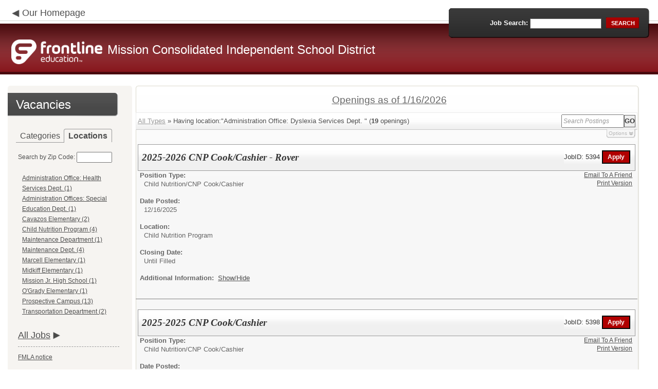

--- FILE ---
content_type: text/html; charset=utf-8
request_url: https://www.applitrack.com/mcisd/onlineapp/default.aspx?AppliTrackPostingSearch=location:%22Administration+Office%3A+Dyslexia+Services+Dept.+%22
body_size: 10092
content:
<script type="text/javascript" src="https://ws.audioeye.com/ae.js"></script><script type="text/javascript" src="https://ws.audioeye.com/ae.js"></script>
<!DOCTYPE html>
<html lang="en">
<head><title>
	Mission Consolidated Independent School District - Frontline Recruitment
</title><meta http-equiv="Content-Type" content="text/html; charset=utf-8" /><meta name="Description" content="Frontline Recruiting and Hiring, Applicant Tracking for Educators. Online Job Employment Applications, Web Based Employment Applications for School Districts and Educational Institutions." /><script type="text/javascript" src="/mcisd/ruxitagentjs_ICA7NVfghjoqrux_10305250107141607.js" data-dtconfig="rid=RID_-821708442|rpid=-222179722|domain=applitrack.com|reportUrl=/mcisd/rb_bf28599crd|app=7927f457c7a0685b|owasp=1|featureHash=ICA7NVfghjoqrux|vcv=1|rdnt=1|uxrgce=1|cuc=xvf2dww8|mel=100000|dpvc=1|md=mdcc1=a#sk--user-info-title ^rb span.sk--user-name.fa-angle-up-after,mdcc2=cAdminUserID,mdcc3=cAPPLICANT|lastModification=1768310186258|tp=500,50,0|srbbv=2|agentUri=/mcisd/ruxitagentjs_ICA7NVfghjoqrux_10305250107141607.js"></script><link href="/OLA2Common/onlineapp/StyleSheets/AppLandingStyle.css?v=17" rel="stylesheet" type="text/css" /><link href="/OLA2Common/onlineapp/StyleSheets/ADA.css?v=1" rel="stylesheet" type="text/css" /><link href="/OLA2Common/onlineapp/StyleSheets/Announcement.css" rel="stylesheet" type="text/css" /><link href="/JavaScript/fonts/font-awesome.min.css" rel="stylesheet" type="text/css" /></head>
<body id="default">
    <!-- Provide a header for screen readers -->
    <script type="text/javascript" src="/JavaScript/jQuery/jquery-1.8.2.min.js"></script>
    <script type="text/javascript" src="/OLA2Common/onlineapp/JavaScript/Announcement.js"></script>
    <h1 class="HiddenButReadable">Frontline Applicant Tracking - <span id="LblScreenReaderClientName">Mission Consolidated Independent School District</span></h1>
    <a class="skip-main" href="#ApplicantMain">Skip to main content</a>
    <form name="frmMain" method="post" action="./default.aspx?AppliTrackPostingSearch=location%3a%22Administration+Office%3a+Dyslexia+Services+Dept.+%22" onsubmit="javascript:return WebForm_OnSubmit();" id="frmMain">
<div>
<input type="hidden" name="__EVENTTARGET" id="__EVENTTARGET" value="" />
<input type="hidden" name="__EVENTARGUMENT" id="__EVENTARGUMENT" value="" />
<input type="hidden" name="__VIEWSTATE" id="__VIEWSTATE" value="/[base64]/Q2F0ZWdvcnk9SGVhbHRoK1NlcnZpY2VzHwEFE0hlYWx0aCBTZXJ2aWNlcyAoMSlkZAIED2QWAgIBDw8WBB8IBSpkZWZhdWx0LmFzcHg/[base64]/[base64]/Q2F0ZWdvcnk9U3VwcG9ydCtTdGFmZh8BBRJTdXBwb3J0IFN0YWZmICgxMClkZAIJD2QWAgIBDw8WBB8IBSBkZWZhdWx0LmFzcHg/[base64]/[base64]/QXBwbGlUcmFja1Bvc3RpbmdTZWFyY2g9bG9jYXRpb246JTIyTWFyY2VsbCtFbGVtZW50YXJ5JTIyHwEFFk1hcmNlbGwgRWxlbWVudGFyeSAoMSlkZAIID2QWAgIBDw8WBB8IBUZkZWZhdWx0LmFzcHg/QXBwbGlUcmFja1Bvc3RpbmdTZWFyY2g9bG9jYXRpb246JTIyTWlka2lmZitFbGVtZW50YXJ5JTIyHwEFFk1pZGtpZmYgRWxlbWVudGFyeSAoMSlkZAIJD2QWAgIBDw8WBB8IBUxkZWZhdWx0LmFzcHg/QXBwbGlUcmFja1Bvc3RpbmdTZWFyY2g9bG9jYXRpb246JTIyTWlzc2lvbitKci4rK0hpZ2grU2Nob29sJTIyHwEFHE1pc3Npb24gSnIuICBIaWdoIFNjaG9vbCAoMSlkZAIKD2QWAgIBDw8WBB8IBUhkZWZhdWx0LmFzcHg/[base64]/[base64]/[base64]/[base64]////8PZAUbTGlzdFZpZXdKb2JDYXRlZ29yaWVzTm9MaW5rD2dkBRRMaXN0Vmlld0ZlYXR1cmVkSm9icw9nZAURTXVsdGlWaWV3UGFnZU1haW4PD2QCAWQFFUxpc3RWaWV3Sm9iQ2F0ZWdvcmllcw8UKwAOZGRkZGRkZDwrAAoAAgpkZGRmAv////8PZMzV97EjXKBz1loZd4mc+5nzaGdB64SjOU/qxSjIELuL" />
</div>

<script type="text/javascript">
//<![CDATA[
var theForm = document.forms['frmMain'];
if (!theForm) {
    theForm = document.frmMain;
}
function __doPostBack(eventTarget, eventArgument) {
    if (!theForm.onsubmit || (theForm.onsubmit() != false)) {
        theForm.__EVENTTARGET.value = eventTarget;
        theForm.__EVENTARGUMENT.value = eventArgument;
        theForm.submit();
    }
}
//]]>
</script>


<script src="/mcisd/WebResource.axd?d=629qferSN5B29IYHxQYhksPN-MFwwu_T9O9xECcd3dsT0PW5GmpcCoKMjrvcuxBQ1h6mmIK4OfoUenWB8HvtLDrlgPBqdhwAV_4Gu0wX_x41&amp;t=638901356248157332" type="text/javascript"></script>


<script src="/mcisd/WebResource.axd?d=AcZfmznXbIwNgYXenLUG5nSqobclSP-fBanLL0HVZ-gsiQw7l8jv4fYZ1K6iL3aLXjTt-0A9FIla8bpDmvjykr4xDXu6NnOC45_W3Ztvb5g1&amp;t=638901356248157332" type="text/javascript"></script>
<script type="text/javascript">
//<![CDATA[
function WebForm_OnSubmit() {
if (typeof(ValidatorOnSubmit) == "function" && ValidatorOnSubmit() == false) return false;
return true;
}
//]]>
</script>

<div>

	<input type="hidden" name="__VIEWSTATEGENERATOR" id="__VIEWSTATEGENERATOR" value="E58EF74F" />
	<input type="hidden" name="__EVENTVALIDATION" id="__EVENTVALIDATION" value="/wEdAAUZ0yK4swUe98JWqXz8y507vIcK0sl++1dnc5pNZ0fzucg6PccOveGWEsJ81cISLcxSgkecq/SPHtuAyPOxzyFsaxsGq0AWtDKEui7Wgr5DfPV+hC2vmsclwQX/5QNrAcQI03j9MjIRk1QYpgFrcl0Y" />
</div>
    <div id="main">
        
        <!--header -->
        <div id="header" style="background-color:#86151B;">
            <div class="container">
                <div class="left">
                    <img class="link-arrow" src="/OLA2Common/OnlineApp/images/left-facing-arrow.png" alt='' style="margin-top:.3%;width:1.5em;"/>
                    <h2 style="display: inline; font-size: 18px;">
                        <a href="http://www.mcisd.net" id="HrefClientHomePage">Our Homepage</a>
                    </h2>
                    <br />
                    <div class="logo" role="banner">
                        <a href="default.aspx">
                            <img src='/OLA2Common/OnlineApp/images/atLogo.png' id='HeaderLogoLeft' alt='Frontline Education logo, home page' style='float: left; margin-top: 5px; padding-right: 10px;'/>
                            </a><span id="LbLHeaderClientName" style="padding-top: 15px; float: left; display: block;">Mission Consolidated Independent School District</span><br />

                    </div>
                </div>
                <div class="right">
                    <div id="SearchFormDiv" role="search">
                        <div class="right-bg">
                            <div class="left-bg">
                                <div class="rowi">
                                    <label for="AppliTrackPostingSearch">Job Search:</label>
                                    <input name="AppliTrackPostingSearch" type="text" id="AppliTrackPostingSearch" class="input" />
                                    <a id="LnkBtnSearch" class="button" href="javascript:__doPostBack(&#39;LnkBtnSearch&#39;,&#39;&#39;)"><span><span>search</span></span></a>
                                </div>
                            </div>
                        </div>
                    </div>
                </div>
            </div>
        </div>
        <!--header end-->
        <div id="content">
            <div class="container">
                <div class="sidebar">
                    <div class="box">
                        <div class="corner-bottom-left">
                            <div class="corner-top-right">
                                <div class="corner-top-left">
                                    <div class="indent">
                                        <div class="container2"  role="navigation">
                                            <!-- featured job section - shown when there are featured jobs -->
                                            
                                            <h2 class="title1">
                                                <span id="VacanciesHeader">Vacancies</span></h2>
                                            
                                                    <!-- category and location section - shown when there are more than five jobs -->
                                                    <div id="DivCategoryAndLocations">
                                                        <div id="DivCatLocTabs">
                                                            <ul>
                                                                <li class="active"><a href="#DivCategoriesSection" id="CategoriesTabLink" data-tab="DivCategoriesSection" role="tab">Categories</a></li>
                                                                <li><a href="#DivLocationsSection" id="LocationsTabLink" data-tab="DivLocationsSection" role="tab">Locations</a></li>
                                                            </ul>
                                                            <br />
                                                        </div>
                                                        <div id="DivCategoriesSection" class="tab-content active">
                                                            
                                                                    <ul>
                                                                        
                                                                    <li><a id="ListViewJobCategories_ctrl0_CatLnk" href="default.aspx?Category=Child+Nutrition">Child Nutrition (4)</a></li>
                                                                
                                                                    <li><a id="ListViewJobCategories_ctrl1_CatLnk" href="default.aspx?Category=Elementary+School+Teaching">Elementary School Teaching (4)</a></li>
                                                                
                                                                    <li><a id="ListViewJobCategories_ctrl2_CatLnk" href="default.aspx?Category=Health+Services">Health Services (1)</a></li>
                                                                
                                                                    <li><a id="ListViewJobCategories_ctrl3_CatLnk" href="default.aspx?Category=High+School+Teaching">High School Teaching (1)</a></li>
                                                                
                                                                    <li><a id="ListViewJobCategories_ctrl4_CatLnk" href="default.aspx?Category=Maintenance%2fCustodial">Maintenance/Custodial (6)</a></li>
                                                                
                                                                    <li><a id="ListViewJobCategories_ctrl5_CatLnk" href="default.aspx?Category=Middle+School+Teaching">Middle School Teaching (2)</a></li>
                                                                
                                                                    <li><a id="ListViewJobCategories_ctrl6_CatLnk" href="default.aspx?Category=Special+Education">Special Education (1)</a></li>
                                                                
                                                                    <li><a id="ListViewJobCategories_ctrl7_CatLnk" href="default.aspx?Category=Support+Staff">Support Staff (10)</a></li>
                                                                
                                                                    <li><a id="ListViewJobCategories_ctrl8_CatLnk" href="default.aspx?Category=Technology">Technology (1)</a></li>
                                                                
                                                                    <li><a id="ListViewJobCategories_ctrl9_CatLnk" href="default.aspx?Category=Transportation">Transportation (2)</a></li>
                                                                
                                                                    </ul>
                                                                
                                                        </div>
                                                        <div id="DivLocationsSection" class="tab-content">
                                                            <label for="TxtZipCode">Search by Zip Code:</label>
                                                            <input name="TxtZipCode" type="text" id="TxtZipCode" onkeypress="return ZipCode_OnKeyPress()" style="width:69px;" />
                                                            <span id="TxtZipCodeRequired" style="color:Red;visibility:hidden;">*</span>
                                                            <span id="regZip" style="color:Red;visibility:hidden;">Invalid zipcode</span>
                                                            <input type="submit" name="BtnZip" value="Search" onclick="javascript:WebForm_DoPostBackWithOptions(new WebForm_PostBackOptions(&quot;BtnZip&quot;, &quot;&quot;, true, &quot;Zip&quot;, &quot;&quot;, false, false))" id="BtnZip" style="display: none;" />
                                                            
                                                                    <ul>
                                                                        
                                                                    <li><a id="ListViewJobLocations_ctrl0_HyperLinkLocation" href="default.aspx?AppliTrackPostingSearch=location:%22Administration+Office%3a+Health+Services+Dept.%22">Administration Office: Health Services Dept. (1)</a></li>
                                                                
                                                                    <li><a id="ListViewJobLocations_ctrl1_HyperLinkLocation" href="default.aspx?AppliTrackPostingSearch=location:%22Administration+Offices%3a+Special+Education+Dept.%22">Administration Offices: Special Education Dept. (1)</a></li>
                                                                
                                                                    <li><a id="ListViewJobLocations_ctrl2_HyperLinkLocation" href="default.aspx?AppliTrackPostingSearch=location:%22Cavazos+Elementary%22">Cavazos Elementary (2)</a></li>
                                                                
                                                                    <li><a id="ListViewJobLocations_ctrl3_HyperLinkLocation" href="default.aspx?AppliTrackPostingSearch=location:%22Child+Nutrition+Program%22">Child Nutrition Program (4)</a></li>
                                                                
                                                                    <li><a id="ListViewJobLocations_ctrl4_HyperLinkLocation" href="default.aspx?AppliTrackPostingSearch=location:%22Maintenance+Department%22">Maintenance Department (1)</a></li>
                                                                
                                                                    <li><a id="ListViewJobLocations_ctrl5_HyperLinkLocation" href="default.aspx?AppliTrackPostingSearch=location:%22Maintenance+Dept.%22">Maintenance Dept. (4)</a></li>
                                                                
                                                                    <li><a id="ListViewJobLocations_ctrl6_HyperLinkLocation" href="default.aspx?AppliTrackPostingSearch=location:%22Marcell+Elementary%22">Marcell Elementary (1)</a></li>
                                                                
                                                                    <li><a id="ListViewJobLocations_ctrl7_HyperLinkLocation" href="default.aspx?AppliTrackPostingSearch=location:%22Midkiff+Elementary%22">Midkiff Elementary (1)</a></li>
                                                                
                                                                    <li><a id="ListViewJobLocations_ctrl8_HyperLinkLocation" href="default.aspx?AppliTrackPostingSearch=location:%22Mission+Jr.++High+School%22">Mission Jr.  High School (1)</a></li>
                                                                
                                                                    <li><a id="ListViewJobLocations_ctrl9_HyperLinkLocation" href="default.aspx?AppliTrackPostingSearch=location:%22O%27Grady+Elementary%22">O'Grady Elementary (1)</a></li>
                                                                
                                                                    <li><a id="ListViewJobLocations_ctrl10_HyperLinkLocation" href="default.aspx?AppliTrackPostingSearch=location:%22Prospective+Campus%22">Prospective Campus (13)</a></li>
                                                                
                                                                    <li><a id="ListViewJobLocations_ctrl11_HyperLinkLocation" href="default.aspx?AppliTrackPostingSearch=location:%22Transportation+Department%22">Transportation Department (2)</a></li>
                                                                
                                                                    </ul>
                                                                
                                                        </div>
                                                    </div>
                                                
                                            <!-- left section footer -->
                                             <a href="default.aspx?all=1" id="HrefAllJob" class="link">All Jobs</a>
                                            <img class="link-arrow" src='/OLA2Common/OnlineApp/images/right-facing-arrow.png' alt='' style="margin-top:14.5%;width:1.4em"/>
                                            <div id="FMLANotice" style="margin-top: 10px; border-top: 1px dashed #999; padding-top: 10px;">
                                                <a id="FmlaNoticeLink" href="http://www.applitrack.com/pdfs/fmlaPoster2023.pdf">FMLA notice</a>
                                            </div>
                                        </div>
                                    </div>
                                </div>
                            </div>
                        </div>
                    </div>
                </div>
                <div class="site-content">
                    <div class="indent" role="main">
                        <div class="box2">
                            <div class="tail-right">
                                <div class="tail-left">
                                    <div class="tail-top">
                                        <div class="corner-bottom-right">
                                            <div class="corner-bottom-left">
                                                <div class="corner-top-right">
                                                    <div class="corner-top-left">
                                                        <div class="box-indent">
                                                            
                                                                    <!--COPY FROM HERE-->
                                                                    <script type="text/javascript">
                                                                        var targetURL = "jobpostings/Output.asp"
                                                                        var Search = location.search
                                                                        if (Search == "") { Search = "?" } else { Search += "&" }
                                                                        //Search += "nocss=1"
                                                                        ScriptLoc = targetURL + Search
                                                                        document.write('<scr' + 'ipt type="text/javascript" src="' + ScriptLoc + '"></scr' + 'ipt>')
                                                                    </script>
                                                                    <noscript>
                                                                        <a href="view.asp?embed=1">Click here to view the Job Postings.</a></noscript>
                                                                    <!--TO HERE-->
                                                                
                                                        </div>
                                                    </div>
                                                </div>
                                            </div>
                                        </div>
                                    </div>
                                </div>
                            </div>
                        </div>
                        <div class="padding2">
                            <div class="container">
                                <div id="ExternalApplicantsContainer" class="col-1" style="width:49%;">
                                    <div class="box3 col-pad maxheight">
                                        <div class="tail-right maxheight">
                                            <div class="tail-left maxheight">
                                                <div class="tail-top maxheight">
                                                    <div class="corner-bottom-right maxheight">
                                                        <div class="corner-bottom-left maxheight">
                                                            <div class="corner-top-right maxheight">
                                                                <div class="corner-top-left maxheight">
                                                                    <div class="box-indent">
                                                                        <div class="container2" id="ApplicantMain" tabindex="-1">
                                                                            <h2 class="title2">
                                                                                <span id="ExternalApplicantsTitle">External Applicants</span></h2>
                                                                            <div id="DivExternalImage">
                                                                                <img alt="" src="/OLA2Common/onlineapp/images/page1-img2.jpg" class="imgindent" />
                                                                            </div>
                                                                            <div id="ExternalStartDiv">
                                                                                <a href="javascript:void(openAppWindow('_application.aspx?starting=true'))" id="ExternalStartLink">Start an application for employment</a><br />
                                                                                <br />
                                                                            </div>
                                                                            <div id="JobFairQuickFormDiv">
                                                                                <a href="javascript:void(openAppWindow('appFramesetJobFair.asp'))" id="JobFairQuickFormLink">Job Fair Quick Form</a><br />
                                                                                <br />
                                                                            </div>
                                                                            <div id="PasscodesDiv">
                                                                                <a href="javascript:void(openAppWindow('0usePasscodes.asp'))" id="PasscodesLink">Use passcodes sent to me</a></div>
                                                                            <div class="clear">
                                                                            </div>
                                                                            <a href="javascript:void(openAppWindow('_application.aspx?login=true'))" id="ExternalLoginLink" class="link">Log in</a>
                                                                            <img class="link-arrow" src='/OLA2Common/OnlineApp/images/right-facing-arrow.png' alt=''/>
                                                                        </div>
                                                                    </div>
                                                                </div>
                                                            </div>
                                                        </div>
                                                    </div>
                                                </div>
                                            </div>
                                        </div>
                                    </div>
                                </div>
                                <div id="InternalApplicantsContainer" class="col-2" style="width:49%;">
                                    <div class="box3 maxheight">
                                        <div class="tail-right maxheight">
                                            <div class="tail-left maxheight">
                                                <div class="tail-top maxheight">
                                                    <div class="corner-bottom-right maxheight">
                                                        <div class="corner-bottom-left maxheight">
                                                            <div class="corner-top-right maxheight">
                                                                <div class="corner-top-left maxheight">
                                                                    <div class="box-indent">
                                                                        <div class="container2">
                                                                            <h2 class="title2">
                                                                                <span id="InternalApplicantsTitle">Internal Applicants</span></h2>
                                                                            <div id="DivInternalImage">
                                                                                <img alt="" src="/OLA2Common/onlineapp/images/page1-img3.jpg" class="imgindent" />
                                                                            </div>
                                                                            <div id="PanelInternalApplicant">
	
                                                                            Internal applicants only.<br/><br/>
</div>
                                                                            <a href="default.aspx?internal=internal&district=" id="HREFInternalPostings">View internal positions</a><br />
                                                                            <br />
                                                                            <a href="javascript:void(openAppWindow('_application.aspx?starting=true&isInternal=1&'))" id="HREFInternalStartLink">Submit an internal application/transfer form</a>
                                                                            <div class="clear">
                                                                            </div>
                                                                            <a href="javascript:void(openAppWindow('_application.aspx?login=true&isInternal=1&'))" id="HREFInternalContinueLink" class="link">Log in</a>
                                                                            <img class="link-arrow" src='/OLA2Common/OnlineApp/images/right-facing-arrow.png' alt=''/>
                                                                        </div>
                                                                    </div>
                                                                </div>
                                                            </div>
                                                        </div>
                                                    </div>
                                                </div>
                                            </div>
                                        </div>
                                    </div>
                                </div>
                            </div>
                        </div>
                        <div class="indent1">
                            <div id="DivTechHelpText"><h2>Need Help?</h2><br/>We're here to help!  For questions regarding position qualifications or application procedures, please contact Mission Consolidated Independent School District directly.<br/><br/>For technical questions regarding the Applicant Tracking system, please contact the Applicant Tracking help desk using the Request Technical Help link below.</div>
                            <a id="TechHelpLink" class="link" href="https://talent-help.frontlineeducation.com/hc/en-us">Request Technical Help</a>
                            <img class="link-arrow" src='/OLA2Common/OnlineApp/images/right-facing-arrow.png' alt='' style="margin-top:1.9em; width:1.5em;"/>
                        </div>
                    </div>
                </div>
            </div>
        </div>
        <!--footer -->
        <div id="footer" role="contentinfo">
            Powered by Frontline Recruiting and Hiring &copy;
            <ul id="contactInfo" class="menu">
            <li><a href='http://www.mcisd.net' target='_blank'>Mission Consolidated Independent School District</a></li><li><a href='https://maps.google.com/?q=loc:1201 Bryce Drive  Mission, TX 78572' target='_blank'>1201 Bryce Drive </a><li>Mission, TX 78572</li><li><a href='https://app.frontlineeducation.com' target='_blank'>Admin Login</a></ul>
        </div>
        <!--footer end-->
    </div>
    <script type="text/javascript">
        $(document).ready(function load() {
            setTabRoles();

            var url = '' + window.location.search
            if (url.indexOf("location") > 0) {
                switchTabs($("#LocationsTabLink"), false);
            } else {
                switchTabs($("#CategoriesTabLink"), false);
            }
        });

        function setTabRoles() {
            // For each individual tab DIV, set aria-hidden attribute (hidden via CSS rule)
            $(".tab-content").attr("aria-hidden", "true");

            // Get the list of tab links
            var tabList = $("#DivCatLocTabs ul")
            tabList.attr("role", "tablist");

            // For each item in the tabs list...
            $(tabList).find("li > a").each(
                function (a) {
                    var tab = $(this)
                    // Assign aria-selected attribute to the tab control, but do not remove the href
                    tab.attr("aria-selected", "false").parent().attr("role", "presentation");

                    // Assign aria attribute to the relevant tab panel
                    $("#" + tab.attr("data-tab")).attr("aria-labelledby", tab.attr("id"));

                    // Set the click event for each tab link
                    tab.click(function (e) { e.preventDefault(); switchTabs(tab, true); });

                });

            // Set keydown events on tabList item for navigating tabs
            $(tabList).delegate("a", "keydown",
                function (e) {
                    var tab = $(this);

                    switch (e.which) {
                        case 37: case 38:
                            if (tab.parent().prev().length != 0) {
                                tab.parent().prev().find("> a").click();
                            } else {
                                $(tabList).find("li:last > a").click();
                            }
                            break;
                        case 39: case 40:
                            if (tab.parent().next().length != 0) {
                                tab.parent().next().find("> a").click();
                            } else {
                                $(tabList).find("li:first > a").click();
                            }
                            break;
                    }
                }
            );
        }

        function switchTabs(tab, manualClick) {
            // Change state of previously selected tabList item
            $("#DivCatLocTabs ul").find("> li.active").removeClass("active").find("> a").attr("aria-selected", "false");

            // Hide previously selected tab panel
            $(".tab-content:visible").attr("aria-hidden", "true").removeClass("active");

            // Show newly selected tab panel
            $("#" + tab.attr("data-tab")).attr("aria-hidden", "false").addClass("active");

            // Set state of newly selected tab list item
            tab.attr("aria-selected", "true").parent().addClass("active");

            //Set focus to the first heading in the newly revealed tab content
            if(manualClick) {
                $("#" + tab.attr("data-tab")).find("a, input").first().attr("tabindex", -1).focus();
            }

        }

        function centerWin(zwidth, zheight) {
            var winHeight
            var winWidth
            winHeight = screen.availHeight
            winWidth = screen.width
            if (zwidth > winWidth) { zwidth = winWidth }
            if (zheight > winHeight) { zheight = winHeight }
            zleft = parseInt((winWidth / 2) - (zwidth / 2))
            if (zleft < 10) { zleft = 0 }
            ztop = parseInt((winHeight / 2) - (zheight / 2))
            if (ztop < 25) { ztop = 0 }
            var x = "width=" + zwidth + ",height=" + zheight + ",left=" + zleft + ",top=" + ztop
            return x
        }

        var win
        function openAppWindow(URL) {
            win = window.open(URL, "applyFor", "location=no,resizable=yes,scrollbars=yes," + centerWin(920, 650))
            win.focus()
        }

        function ZipCode_OnKeyPress() {
            if (window.event.keyCode == 13) {
                if (Page_ClientValidate("Zip")) {
                    document.getElementById("BtnZip").click()
                }
            }
        }


    </script>
    <div id="DivHiddenFooter" style="display: none;">Powered by Frontline Technologies - AppliTrack, Applicant Tracking for Educators. Online Job Employment Applications, Web Based Employment Applications for School Districts and Educational Institutions - <a href='http://www.aspexsolutions.com/'>www.aspexsolutions.com</a><br />You can also view <a href='http://www.k12jobspot.com/Texas-teaching-jobs'>Texas Teaching Jobs</a> at www.k12jobspot.com. K12JobSpot is a site that has thousands of teaching jobs - all from AppliTrack school districts.</div>
    
<script type="text/javascript">
//<![CDATA[
var Page_Validators =  new Array(document.getElementById("TxtZipCodeRequired"), document.getElementById("regZip"));
//]]>
</script>

<script type="text/javascript">
//<![CDATA[
var TxtZipCodeRequired = document.all ? document.all["TxtZipCodeRequired"] : document.getElementById("TxtZipCodeRequired");
TxtZipCodeRequired.controltovalidate = "TxtZipCode";
TxtZipCodeRequired.errormessage = "*";
TxtZipCodeRequired.validationGroup = "Zip";
TxtZipCodeRequired.evaluationfunction = "RequiredFieldValidatorEvaluateIsValid";
TxtZipCodeRequired.initialvalue = "";
var regZip = document.all ? document.all["regZip"] : document.getElementById("regZip");
regZip.controltovalidate = "TxtZipCode";
regZip.errormessage = "Invalid zipcode";
regZip.validationGroup = "Zip";
regZip.evaluationfunction = "RegularExpressionValidatorEvaluateIsValid";
regZip.validationexpression = "\\d{5}-?(\\d{4})?$";
//]]>
</script>


<script type="text/javascript">
//<![CDATA[

var Page_ValidationActive = false;
if (typeof(ValidatorOnLoad) == "function") {
    ValidatorOnLoad();
}

function ValidatorOnSubmit() {
    if (Page_ValidationActive) {
        return ValidatorCommonOnSubmit();
    }
    else {
        return true;
    }
}
        //]]>
</script>
</form>

</body>
</html>


--- FILE ---
content_type: text/css
request_url: https://www.applitrack.com/OLA2Common/onlineapp/StyleSheets/Announcement.css
body_size: 563
content:
.Announcement {
    border: 4px solid #bf2e3a;
    margin: 4px;
    display: flex;
    background-color: white;
    position: relative;
    z-index: 1;
    border-radius: 4px;
    padding: 24px 12px;
}

.AnnouncementMessage {
    padding: 0px 20px;
    display: flex;
    justify-content: flex-start;
    flex-flow: wrap;
    font-family: Calibri, Arial, Helvetica, sans-serif;
    font-size: 18px;
    font-weight: normal;
    line-height: normal;
    width: 100%;
}

.AnnouncementMessage p {
    display: block;
    margin-top: 0px;
    font-size: 18px;
}

.AnnouncementIcon {
    color: #bf2e3a;
    display: flex;
    justify-content: flex-start;
    padding: 5px;
}

.CloseWindowLink{
    padding-right: 5px;
    font-weight: bold;
    text-decoration: none;
    display: flex;
    justify-content: flex-end;
    color: black !important;
}

.Announcement a {
    color: blue;
}

--- FILE ---
content_type: text/javascript
request_url: https://www.applitrack.com/mcisd/onlineapp/jobpostings/Output.asp?AppliTrackPostingSearch=location:%22Administration+Office%3A+Dyslexia+Services+Dept.+%22&
body_size: 106070
content:


var addthis_config = {
          services_compact: 'email, facebook, twitter, more',
          services_exclude: 'print'
}

var VacanciesAreOnThisPage = true

//window.onerror = function nada(){}

function centerWin(zwidth,zheight){
       var winHeight
       var winWidth
       winHeight = screen.availHeight
       winWidth = screen.width
       if (zwidth > winWidth){zwidth=winWidth}
       if (zheight > winHeight){zheight=winHeight}
       zleft = parseInt((winWidth/2)-(zwidth/2))
       if (zleft < 10){zleft = 0}
       ztop = parseInt((winHeight/2)-(zheight/2))
       if (ztop < 25){ztop = 0}
       var x = "width=" + zwidth + ",height=" + zheight + ",left=" + zleft + ",top=" + ztop
       return x
}

function applyFor(posJobCode,posFirstChoice,posSpecialty){
       var openwindow = false
       if (document.layers){
              alert("Please go back and then click 'Start an Application' to apply for this position.")
              return false;
       }
       var OpenWin = true
       try {
              if (typeof self.opener.updateApp == "boolean"){
                     OpenWin = false
              }
       } catch (e) {
              OpenWin = true
       }

       if (OpenWin){
              var applyFor = window.open("https://www.applitrack.com/mcisd/onlineapp/_application.aspx?posJobCodes=" + posJobCode + "&posFirstChoice=" + posFirstChoice + "&posSpecialty=" + posSpecialty + "","applyFor","location=no,resizable=yes,scrollbars=yes," + centerWin(795,550))
              applyFor.focus()
       } else {
              window.opener.location = "javascript: applyFor('" + posJobCode + "','" + posFirstChoice + "','" + posSpecialty + "')"
              self.close()
       }
}

function oldWay(){
       var openwindow = false
       if (document.layers){
              alert("Please go back and then click 'Start an Application' to apply for this position.")
              return false;
       }
       if (opener == null){
              var applyFor = window.open("https://www.applitrack.com/mcisd/onlineapp/_application.aspx?posJobCodes=" + posJobCode + "&posFirstChoice=" + posFirstChoice + "&posSpecialty=" + posSpecialty + "","applyFor","location=no,resizable=yes,scrollbars=yes," + centerWin(795,550))
              applyFor.focus()
       }else{
              if (typeof self.opener == "undefined"){
                     var applyFor = window.open("https://www.applitrack.com/mcisd/onlineapp/_application.aspx?posJobCodes=" + posJobCode + "&posFirstChoice=" + posFirstChoice + "&posSpecialty=" + posSpecialty + "","applyFor","location=no,resizable=yes,scrollbars=yes," + centerWin(795,550))
                     applyFor.focus()
              }else{
                     if (typeof self.opener.updateApp == "boolean"){
                           window.opener.location = "javascript: applyFor('" + posJobCode + "','" + posFirstChoice + "','" + posSpecialty + "')"
                           self.close()
                     }else{
                           var applyFor = window.open("https://www.applitrack.com/mcisd/onlineapp/_application.aspx?posJobCodes=" + posJobCode + "&posFirstChoice=" + posFirstChoice + "&posSpecialty=" + posSpecialty + "","applyFor","location=no,resizable=yes,scrollbars=yes," + centerWin(795,550))
                           applyFor.focus()
                     }
              }
       }
}
function applyForInternal(posJobCode,posFirstChoice,posSpecialty){
    var passDistrictCode;

       var applyFor = window.open("https://www.applitrack.com/mcisd/onlineapp/_application.aspx?isInternal=1&posJobCodes=" + posJobCode + "&posFirstChoice=" + posFirstChoice + "&posSpecialty=" + posSpecialty + passDistrictCode + "","applyFor","location=no,resizable=yes,scrollbars=yes," + centerWin(795,550))
       applyFor.focus()
}

function applyForOutsideDistrict(district,posJobCode,posFirstChoice,posSpecialty){
    var applyPage;
    var applyWinSize;
    
        applyPage = '_application.aspx';
    
       var applyFor = window.open("https://www.applitrack.com/" + district + "/onlineapp/" + applyPage + "?posJobCodes=" + posJobCode + "&posFirstChoice=" + posFirstChoice + "&posSpecialty=" + posSpecialty + "","applyFor","location=no,resizable=yes,scrollbars=yes," + centerWin(795,550))
       applyFor.focus()
}

function toggle_block(i) {
       if (AppliTrack_$(i).style.display == 'none'){ AppliTrack_$(i).style.display = 'block';} else {AppliTrack_$(i).style.display = 'none';}
       setUpPageBreaks()
       return false;
}

function submitAppliTrackSearch(){
       AppliTrack_SearchExecute(null);
}

/* Deprecated; use AppliTrack_SearchExecute() */
function AppliTrackSort(key){
       winLoc = window.location.toString()
       if (window.location.search == "") {
              window.location = winLoc + "?AppliTrackSort=" + escape(key)
       }else{
              if (window.location.search.indexOf("AppliTrackSort=") > 0){
                     var currLoc = winLoc.substring(0,winLoc.indexOf("AppliTrackSort="))
                     window.location = winLoc.replace(/([^a-zA-Z0-9\-\.]+AppliTrackSort=)([a-zA-Z0-9\-\.]+)([&a-zA-Z0-9\-\.]*)/i,'$1' + escape(key) + '$3');
              }else{
                     window.location = winLoc + (winLoc.indexOf("?") < 0?"?":"&") + "AppliTrackSort=" + escape(key)
              }
       }
}

function AppliTrackSearchFocus(){
    var e = AppliTrack_$('AppliTrackPostingSearchBasic');
       if (e && e.value == "Search Postings"){
              e.value = ""
              e.style.color = "black"
              e.style.fontStyle = "normal"
       }
}
function AppliTrackSearchBlur(){
    var e = AppliTrack_$('AppliTrackPostingSearchBasic');
       if (e && e.value == ""){
              e.value = "Search Postings"
              e.style.color = "#999999"
              e.style.fontStyle = "italic"
       }
}
function AppliTrack_WatchForEnter(e){
       if(window.event)
        key = window.event.keyCode;     //IE
    else
        key = e.which;     //firefox

    if (key == 13)
    {
              AppliTrack_SearchExecute(null);

              if(window.event){
                  window.event.cancelBubble = true;
                  window.event.returnValue = false;
              }

              if (event && event.stopPropagation) {
            event.stopPropagation();
        }
        if (event && event.preventDefault) {
            event.preventDefault();
        }
        return false;
    }
}

function AppliTrackInit(){
       try{
           var sf = AppliTrack_$('AppliTrackPostingSearchBasic');
           var sc = AppliTrack_$('AppliTrackSearchSubCategory');
           if(sf){sf.value = "Search Postings"}
           if(sc){sc.disabled = true;}
           if (window.location.search.indexOf("category") > 0 || window.location.search.indexOf("AppliTrackPostingSearchBasic") > 0){
                  AppliTrack_$('AppliTrackPostings').scrollIntoView(true)
           }
       }
    catch(e){}
}
setTimeout('AppliTrackInit()',100)
function AppliTrack_ToggleAdvancedSearch(){
    var hc = AppliTrack_$('AppliTrackSearchAdvancedHeaderCollapsed');
    var he=AppliTrack_$('AppliTrackSearchAdvancedHeaderExpanded');
    var c=AppliTrack_$('AppliTrackSearchAdvancedContainer');
    var s=AppliTrack_$('AppliTrackSearchSimpleContainer');
    if(!hc||!he||!c) return;
    if(hc.style.display=='block'){
        hc.style.display='none';
        he.style.display='block';
        c.style.display='block';
        s.style.opacity='.5';
        s.style.filter='alpha(opacity=50)';
    }
    else{
        hc.style.display='block';
        he.style.display='none';
        c.style.display='none';
        s.style.opacity='1';
        s.style.filter='alpha(opacity=100)';
    }
}

function AppliTrack_onKeyPressToggle(e){
    if(window.event) {
        key = window.event.keyCode;     //IE
    } else {
        key = e.which;     //firefox
    }
    //toggle advanced settings on 'enter' and 'space' keypress
    if (key == 13 || key == 32) {
        AppliTrack_ToggleAdvancedSearch();
    }
}

function AppliTrack_SearchCategorySelect(){
    var c = AppliTrack_$('AppliTrackSearchCategory');
    var sc=AppliTrack_$('AppliTrackSearchSubCategory');
    if(!c||!sc){return;}
    if(c.options&&c.selectedIndex > 0){
        sc.disabled=false;
        var v = c.options[c.selectedIndex].value;
        if(v!=''){
            try{
                eval('var g = '+v);
                sc.options.length = 0;
                sc.options[sc.options.length] = new Option('All ' + g.id + ' postings','');

                for(var i=0;i < g.vals.length;i++){
                    if(g.vals[i]==''){
                        sc.options[sc.options.length] = new Option('All ' + g.id + ' postings','');
                    }
                    else{
                        sc.options[sc.options.length] = new Option(g.vals[i],g.vals[i]);
                    }
                }
            }catch(e){/*malformed option*/}
        }
    }
    else{
        sc.options.length = 0;
        sc.disabled = true;
    }

}

function AppliTrack_RadiusSelect(){
    var l = AppliTrack_$('AppliTrackSearchLocation');
    var sr=AppliTrack_$('AppliTrackSearchRadius');
    var zct=AppliTrack_$('AppliTrackZipCode');
    var zcv = AppliTrack_$('AppliTrackZipValidator');
     if(!l||!sr){return;}
      if(l.options[l.selectedIndex].value != ''){
        sr.disabled = true;
        zct.disabled = true;
        zcv.style.visibility='hidden';
        }
        else
        {
          sr.disabled = false;
          zct.disabled = false;
        }
}


function AppliTrack_SearchExecute(f /*,execute search, default advanced form visible*/){

  var ll = AppliTrack_$('AppliTrackSearchLocation');
  var zct = AppliTrack_$('AppliTrackZipCode');
  var zcv = AppliTrack_$('AppliTrackZipValidator');
  var sbb = AppliTrack_$('AppliTrackPostingSearchBasic');
  var validateZip =true;
  if (zct !=null) {
    if (zct.value != '' ){
        validateZip =  /(^\d{5}$)|(^\d{5}-\d{4}$)/.test(zct.value);
    }
    else
    {
        validateZip = true;
    }
  }
  else
  {
    validateZip = true;
  }

  if(( sbb.value !='Search Postings') || validateZip ){
    var loc = window.location.search;
       if(loc.substring(0,1) == '?'){
        //always replace the current search - refactor this to eliminate compounding searching
           loc = 'all=1';
        //loc= loc.substring(1,loc.length);
       }
       if(f&&(f.tagName+'').toLowerCase()=='form')
       { f.onSubmit = null; }

       if(!arguments||arguments.length<2||arguments[1]){
           //search
        var k = AppliTrack_$('AppliTrackPostingSearchBasic');
        var ak= AppliTrack_$('AppliTrackSearchKeyword');
        var tt= AppliTrack_$('AppliTrackSearchTitle');
        var d = AppliTrack_$('AppliTrackSearchDistrict');
        var l = AppliTrack_$('AppliTrackSearchLocation');
        var c = AppliTrack_$('AppliTrackSearchCategory');
        var sc= AppliTrack_$('AppliTrackSearchSubCategory');
        var pd= AppliTrack_$('AppliTrackSearchPostDateRange');
        var sregion = AppliTrack_$('AppliTrackSearchRegion');
        var zc =AppliTrack_$('AppliTrackZipCode');
        var zipr = AppliTrack_$('AppliTrackSearchRadius');
        var int = AppliTrack_$('internal');
        var state= AppliTrack_$('AppliTrackSearchState');

           var s = '';
           if(!AppliTrack_isEmpty(k)&&'Search Postings'!=''+k.value)
             {
               s+=(s!=''?' ':'');
               if(k.value !=''){ s+='title:' + k.value;}
             }
           if(!AppliTrack_isEmpty(ak)){s+=(s!=''?' ':'') + ak.value;}
           if(d&&d.options&&d.selectedIndex>=0&&''!=''+d.options[d.selectedIndex].value){
               for(var i=1;i < d.options.length;i++){
                   if(d.options[i].selected && d.options[i].value+''!=''){
                       s+=(s!=''?' ':'') + 'district:' + d.options[i].value;
                   }
               }
               loc = AppliTrack_RemoveParam(loc,'district');
           }
        var radius='';
        if (zipr != null)
        {
            if (zipr.value !='')
            {
            radius=' radius%3A"'+ zipr.value +'"';
            }
        }
        if (l != null)
        {
               if(l&&l.options&&''!=''+l.options[l.selectedIndex].value){
                   s+=(s!=''?' ':'') + 'location:"' + l.options[l.selectedIndex].value + '"';
                   loc = AppliTrack_RemoveParam(loc,'location');
               }
        }
           if(tt&&''!=''+tt.value){
               s+=(s!=''?' ':'') + 'title:"' + tt.value + '"';
               loc = AppliTrack_RemoveParam(loc,'title');
           }
        if(pd&&pd.options&&''!=''+pd.options[pd.selectedIndex].value){
               s+=(s!=''?' ':'') + 'dateposted:' + pd.options[pd.selectedIndex].value + '';
               loc = AppliTrack_RemoveParam(loc,'dateposted');
           }
           if(c&&c.options&&''!=''+c.options[c.selectedIndex].value){
            try{
                eval('var g = '+c.options[c.selectedIndex].value);
                s+=(s!=''?' ':'') + 'category:"' + g.id + '"';
                loc = AppliTrack_RemoveParam(loc,'category');
            }catch(e){/*malformed option*/}
           }

           if(sregion && sregion.options && sregion.options[sregion.selectedIndex] != null && ''!=''+sregion.options[sregion.selectedIndex].text){
                try{
                    s+=(s!=''?' ':'') + 'region:"' + sregion.options[sregion.selectedIndex].text + '"';
                    loc = AppliTrack_RemoveParam(loc,'region');
                }catch(e){/*malformed option*/}
           }

           if(sc&&sc.options&&!sc.disabled&&sc.selectedIndex>=0&&'' != ''+sc.options[sc.selectedIndex].value){
               s+=(s!=''?' ':'') + 'subcategory:"' + sc.options[sc.selectedIndex].value + '"';
               loc = AppliTrack_RemoveParam(loc,'subcategory');
           }

           if (typeof CustomSearchFormExtender == 'function') {
               s = s + CustomSearchFormExtender();
           }
           loc = AppliTrack_AddParam(loc,'AppliTrackPostingSearch',s);
       }
    if (zc != null){
        loc = AppliTrack_AddParam(loc,'AppliTrackZipCode', zc.value);
        loc = AppliTrack_AddParam(loc,'AppliTrackZipRadius', zipr.value);
    }
    if (state != null){
        loc = AppliTrack_AddParam(loc,'AppliTrackSearchState', state.value);
    }
    if (int != null)
    {
        loc = AppliTrack_AddParam(loc,'internal', int.value);
    }
       //sort
    var so = AppliTrack_$('AppliTrackSort');
       if(so&&so.options&&''!=''+so.options[so.selectedIndex].value){
           loc = AppliTrack_AddParam(loc ,'AppliTrackSort',''+so.options[so.selectedIndex].value);
       }

       //display
    var m = AppliTrack_$('AppliTrackLayoutMode');
       if(m&&m.options&&''!=''+m.options[m.selectedIndex].value){
           loc = AppliTrack_AddParam(loc ,'AppliTrackLayoutMode',''+m.options[m.selectedIndex].value);
       }

    //expand/collapse
    if(arguments&&arguments.length==3&&arguments[2]&&(navigator.vendor+'').indexOf('Apple')==-1){
        loc = AppliTrack_AddParam(loc,'AppliTrackSearch','expanded');
    }



    //GET
    if(loc.match(/^&/g))  {loc = loc.substring(1,loc.length);}
    if(!loc.match(/^\?/g)){loc = '?' + loc;}
    if(loc.match(/[&\?]$/)!=null){loc = loc.substr(0,loc.length-1);}
        window.location = window.location.toString().replace(window.location.search,'') + loc;

    }

    // if no zip code show this
    else
    {
        if (zcv != null){
            zcv.style.visibility="visible";
        }
    }
}


function AppliTrack_isEmpty(s){
    var st = (s&&s.value?s.value:s);
    return !(st && ''!=''+st && 'undefined'!=''+st);
}

function AppliTrack_AddParam(loc,key,val){
    var rv = loc+'';
    if(!AppliTrack_isEmpty(key)&&!AppliTrack_isEmpty(val)){
        if (rv.match(new RegExp(key+'=',"ig"))){
            rv = AppliTrack_RemoveParam(rv,key);
           }
        if(rv.length>0 && !rv.match('&$')){rv += '&';}
           rv += key + "=" + escape(val);

    }
    return rv;
}

function AppliTrack_RemoveParam(loc,key){

    var rv = (loc+'').split('&');
    if(key!= ''){
        for(var i=0;i < rv.length;i++){
           if(rv[i].substring(0,key.length) == key){
                rv[i]='';
            }
        }
    }
    return (rv?rv.join('&').replace('&&','&'):'');
}
function AppliTrack_$(id) {
    var o = null;
    if( document.layers ) {
        o = document.layers[id];
    } else if( document.all ) {
        o = document.all[id];
    } else if( document.getElementById ) {
        o = document.getElementById(id);
    }
    return o;
}


function updateEmailLinkFromCurrentWindowLocation(mailSubject, mailMsg, queryStrings)
{
    queryStrings = queryStrings.replace('default.aspx', 'JobPostings/view.asp');
    var newLine = "%0D%0A";
    var sanitizedUrl = sanitizeUrl(window.location.href, queryStrings)
    window.location.href = mailSubject + mailMsg + newLine + newLine + encodeURIComponent(sanitizedUrl);
}

function updateHrefFromCurrentWindowLocation(queryStrings, isOpenInNewTab, isClearPreviousParams, isReplaceDefault){
    var currentLocation = window.location.href;

    if(isClearPreviousParams) currentLocation =  window.location.origin + window.location.pathname;

    if(isReplaceDefault) currentLocation = currentLocation.replace('default.aspx', 'JobPostings/view.asp');

    if (currentLocation.indexOf('?') == -1 && queryStrings.indexOf('?') == -1) {
        currentLocation = currentLocation + "?";
    }
    else {
        if (currentLocation.indexOf('?') != -1) currentLocation = currentLocation + '&';
    }

    if(isOpenInNewTab)
        window.open(sanitizeUrl(currentLocation, queryStrings), '_blank' );
    else
        window.location.href = sanitizeUrl(currentLocation, queryStrings);
}

function sanitizeUrl(currentLocation, queryStrings){
    queryStrings = queryStrings.replace("ApplitrackHardcodedURL?1=1", "");
    queryStrings = queryStrings.replace("ApplitrackHardcodedURL", "");

    return removeDuplicateQueryStringsFromUrl(currentLocation + queryStrings);
}

function removeDuplicateQueryStringsFromUrl(currentLocation)
{
	// Example : "http://qa4.applitrack.com/dex/jobhomepage.html?AppliTrackSort=newest&AppliTrackSort=newest"
	var delimeter = '&';
	var newUrl = [];
	var urlArray = currentLocation.split(delimeter);

	urlArray.forEach(function(urlParameter, index)
	{
		if (newUrl.indexOf(urlParameter) == -1 && urlParameter.indexOf('?') != 0)
		{
			if((urlParameter.indexOf('/') > 0 && index == 0) || urlParameter.indexOf('=') > 0)
			{
				newUrl.push(urlParameter);
			}
		}
	});

	return newUrl.join(delimeter);
}

document.write('<div id=\'AppliTrackOutput\'><form id=\'AppliTrackSearchForm\' name=\'AppliTrackSearchForm\' onsubmit=\'return false;\'><a name=AppliTrackPostings id=AppliTrackPostings></a><link rel=\'stylesheet\' type=\'text/css\' href=\'/olacommon/jobpostings/postingStyles.v3.css?v=8-17-2016\' /><div class=\'AppliTrackListHeader\'id=\'ApplicantMain\'><div>Openings as of 1/16/2026</div></div><br><div style=\'display: none;\'>force display?True</div><div id=\'AppliTrackSearchContainer\'><table width=\'100%\' class=\'AppliTrackSearchBG\'><tr><td class="normal" width="100%"><a href=\'javascript:updateHrefFromCurrentWindowLocation("ApplitrackHardcodedURL", false, true)\'>All Types</a> &raquo; Having location:"Administration Office: Dyslexia Services Dept. "&nbsp;(<b>19</b> openings)</td><td align=right nowrap><div id=\'AppliTrackSearchSimpleContainer\'><label for=\'AppliTrackPostingSearchBasic\' class=\'HiddenButReadable\'>Search Postings:</label><input type=\'text\' size=\'15\' id=\'AppliTrackPostingSearchBasic\' style=\'font-style: italic; color: #999999\' onfocus=\'AppliTrackSearchFocus()\' onblur=\'AppliTrackSearchBlur()\' onKeyPress=\'return AppliTrack_WatchForEnter(event)\' /><input type=\'button\' value=\'Go\'&nbsp; class=\'button\' style=\'padding:0px 0px;\' onclick=\'submitAppliTrackSearch()\' /></div></td></tr></table><div id=\'AppliTrackSearchAdvancedHeaderCollapsed\' style=\'display:block;\' onclick=\'AppliTrack_ToggleAdvancedSearch()\' tabindex=\'0\' aria-role=\'button\' onkeydown=\'AppliTrack_onKeyPressToggle(event)\'>Options</div><div id=\'AppliTrackSearchAdvancedContainer\' style=\'display:none;\'><div class=\'section\' style=\'padding-bottom:4px;border-bottom:solid 1px #ddd;\'><div class=\'header\'>Search Job Postings</div><div><label for=\'AppliTrackSearchKeyword\'><span class=\'fixedCol1 label\' nowrap=\'nowrap\'><u>Posting</u> contains:</span></label><input style=\'width:250px;\' type=\'text\' name=\'AppliTrackSearchKeyword\' id=\'AppliTrackSearchKeyword\' onKeyPress=\'return AppliTrack_WatchForEnter(event)\'/></div><div><label for=\'AppliTrackSearchTitle\'><span class=\'fixedCol1 label\' nowrap=\'nowrap\'><u>Title</u> contains:</span></label><input style=\'width:250px;\' type=\'text\' name=\'AppliTrackSearchTitle\' id=\'AppliTrackSearchTitle\' onKeyPress=\'return AppliTrack_WatchForEnter(event)\' /></div><div><span class=\'fixedCol1 label\'>In Category:</span><select name=\'AppliTrackSearchCategory\' id=\'AppliTrackSearchCategory\' onchange=\'AppliTrack_SearchCategorySelect()\' onKeyPress=\'return AppliTrack_WatchForEnter(event)\'><option style=\'color:#666;font-style: italic;\'>Select Category</option><option value=\'{id:"Child Nutrition",vals:["CNP Cook/Cashier","CNP Cook/Server","CNP Warehouse Driver"]}\'>Child Nutrition</option><option value=\'{id:"Elementary School Teaching",vals:["Special Ed Self-Contained","Special Ed.&nbsp; Resource Teacher"]}\'>Elementary School Teaching</option><option value=\'{id:"Health Services",vals:["Registered Nurse"]}\'>Health Services</option><option value=\'{id:"High School Teaching",vals:["Special Education Inclusion"]}\'>High School Teaching</option><option value=\'{id:"Maintenance/Custodial",vals:["Custodian","Grounds Worker","HVAC Technician","Mechanic","Plumber - Journeyman"]}\'>Maintenance/Custodial</option><option value=\'{id:"Middle School Teaching",vals:["Special Ed Resource","Special Ed Self Contained"]}\'>Middle School Teaching</option><option value=\'{id:"Special Education",vals:["Visually Impaired"]}\'>Special Education</option><option value=\'{id:"Support Staff",vals:["Instructional Aide - Classroom","Instructional Aide Special Education"]}\'>Support Staff</option><option value=\'{id:"Technology",vals:["Technician"]}\'>Technology</option><option value=\'{id:"Transportation",vals:["Bus Aide","Painter/Autobody"]}\'>Transportation</option></select><span class=\'label\'> and </span><span class=\'label\' style=\'white-space:nowrap\'>SubCategory:<select name=\'AppliTrackSearchSubCategory\' id=\'AppliTrackSearchSubCategory\' disabled=\'disabled\' onKeyPress=\'return AppliTrack_WatchForEnter(event)\'><option></option></select></span></div><div><span class=\'fixedCol1 label\'>At Location:</span><select name=\'AppliTrackSearchLocation\' id=\'AppliTrackSearchLocation\' onchange=\'AppliTrack_RadiusSelect()\' onKeyPress=\'return AppliTrack_WatchForEnter(event)\'><option value=\'\' style=\'font-style:italic;color:#999\'> -- Any Location -- </option><option value="Administration Office: Health Services Dept.">Administration Office: Health Services Dept.</option><option value="Administration Offices: Special Education Dept.">Administration Offices: Special Education Dept.</option><option value="Cavazos Elementary">Cavazos Elementary</option><option value="Child Nutrition Program">Child Nutrition Program</option><option value="Maintenance Department">Maintenance Department</option><option value="Maintenance Dept.">Maintenance Dept.</option><option value="Marcell Elementary">Marcell Elementary</option><option value="Midkiff Elementary">Midkiff Elementary</option><option value="Mission Jr.&nbsp; High School">Mission Jr.&nbsp; High School</option><option value="O\'Grady Elementary">O\'Grady Elementary</option><option value="Prospective Campus">Prospective Campus</option><option value="Transportation Department">Transportation Department</option></select></div><div id="AppliTrackSearchZipCodeSection"><span class=\'fixedCol1 label\'>Within:</span><select name=\'AppliTrackSearchRadius\' id=\'AppliTrackSearchRadius\' onchange=\'AppliTrack_SearchCategorySelect()\' onKeyPress=\'return AppliTrack_WatchForEnter(event)\'><option value=\'5\'>5</option><option value=\'10\'>10</option><option value=\'15\'>15</option><option value=\'25\'>25</option><option value=\'50\'>50</option><option value=\'100\'>100</option><option value=\'150\'>150</option></select><span class=\'fixedCol1 label\' style=\'margin-left: -25px;\'>miles of Zip:</span><label for=\'AppliTrackZipCode\' class=\'HiddenButReadable\'>Zip Code</label><input style=\'width:70px;\' type=\'text\' name=\'AppliTrackZipCode\' id=\'AppliTrackZipCode\' onKeyPress=\'return AppliTrack_WatchForEnter(event)\' /><stronge name=\'AppliTrackZipValidator\' id=\'AppliTrackZipValidator\' style=\'visibility:hidden;text-align: left;color:red;\'>Invalid Zipcode</stronge><input style=\'width:250px;\' type=\'hidden\' name=\'internal\' id=\'internal\' value=\'\'&nbsp; /></div><button id="AppliTrackSearchButton" type="button" style=\'float:right;margin-right:10px;cursor:pointer;\' onclick=\'AppliTrack_SearchExecute(null)\'>Search</button><div><span class=\'label\' style=\'width:125px;text-align:right;\'>Posted in the last:</span><select name=\'AppliTrackSearchPostDateRange\' id=\'AppliTrackSearchPostDateRange\' onKeyPress=\'return AppliTrack_WatchForEnter(event)\'><option value=\'\'>All Dates</option><option value=\'7\'>7 Days</option><option value=\'14\'>14 Days</option><option value=\'30\'>30 Days</option></select></div></div><div class=\'section\' style=\'vertical-align: top;\'><span style=\'white-space:nowrap\'><span class=\'header\'>Sort Results By:</span><select name=\'AppliTrackSort\' id=\'AppliTrackSort\' class=\'data\'><option class=\'data\' value=\'type\' selected=\'selected\'>type</option><option class=\'data\' value=\'title\'>title</option><option class=\'data\' value=\'location\'>location</option><option class=\'data\' value=\'newest\'>newest</option><option class=\'data\' value=\'oldest\'>oldest</option></select></span><span style=\'white-space:nowrap\'><span class=\'header\'>Display as:</span><select name=\'AppliTrackLayoutMode\' id=\'AppliTrackLayoutMode\' class=\'data\'><option value=\'detail\' selected=\'selected\'>Detailed View</option><option value=\'condensed\'>Condensed View</option></select></span></div></div><div id=\'AppliTrackSearchAdvancedHeaderExpanded\' style=\'display:none;\' onclick=\'AppliTrack_ToggleAdvancedSearch()\'>Options</div></div><div id=\'AppliTrackListContent\'><p align=center class=noprint id=\'p5394_h\'><span class=\'ListHeader\'>Openings as of 1/16/2026<br/></span></p><ul class=\'postingsList\' id=\'p5394_\'><table class=\'title\' style=\'padding: 0px; width:99.2%\'><tr><td id=\'wrapword\' style=\'width: 950px; padding: 5px;\'>2025-2026 CNP Cook/Cashier - Rover</td><td style=\'width: 275px;\'><span class=\'title2\' style=\'float:right;text-align:right;margin-top: 8px;margin-right: 6px;\'> JobID: 5394 <input type=\'button\' value=\' Apply \' onclick="applyFor(\'5394\',\'Child Nutrition\',\'CNP Cook/Cashier\')" class=\'screenOnly ApplyButton\' /></span></td></tr></table><div style=\'position:relative;\'><li><span class=\'label\'>Position Type:</span><br/>&nbsp;&nbsp;<span class=\'normal\'>Child Nutrition/</span><span class=\'normal\'>CNP Cook/Cashier</span><br/><br/></li><li><span class="label" >Date Posted:</span><br/>&nbsp;&nbsp;<span class="normal">12/16/2025</span><br/><br/></li><li><span class="label" >Location:</span><br/>&nbsp;&nbsp;<span class="normal">Child Nutrition Program</span><br/><br/></li><li><span class="label" > Closing Date: </span><br/>&nbsp;&nbsp;<span class=\'normal\'>Until Filled</span><br/><br/></li><span>&nbsp&nbsp</span><span class="label" >Additional Information: &nbsp;</span><span class="normal"><a href="javascript:void(toggle_block(\'DescriptionText5394_\'))"><u>Show/Hide</u></a></span><br/><span id=\'DescriptionText5394_\' style=\'border: 1px solid black; padding:5px; display:none; opacity:.8;\'><span class="normal"><p style="text-align: center;"><strong><font color="#ff0000">IF YOU ARE A CURRENT MISSION CISD EMPLOYEE,<br /> PLEASE SUBMIT A COMPLETE TRANSFER FORM<br /> VIA THE INTERNAL APPLICANTS&#39; LINK</font></strong><br /> <strong><span style="background-color:#FAEBD7;">2025-2026&nbsp;Vacancy</span><br /> <span style="background-color:#FAEBD7;">CNP Cook/Cashier - Rover</span></strong><br /> <strong><span style="background-color:#FAEBD7;">JOB DESCRIPTION</span></strong><br /> &nbsp;</p>&nbsp; <table border="0" cellpadding="0" cellspacing="0" width="829"> &nbsp;&nbsp;&nbsp;&nbsp;<tbody><tr><td><strong>REPORTS TO: </strong></td> <td>Cafeteria Manager</td> <td><strong>APPLICATION DEADLINE: </strong></td> <td>Until Filled</td> </tr> <tr><td><strong>LENGTH OF WORK YEAR: </strong></td> <td>183</td> <td><strong>DATE REVISED: </strong></td> <td>08/19/2020</td> </tr> <tr><td><strong>WAGE/HOUR STATUS: </strong></td> <td>Non-Exempt</td> </tr> <tr><td><strong>&gt;HOURLY </strong><strong>RANGE </strong><strong>:</strong></td> <td><strong>$14.00 -&nbsp; $19.34</strong><br /> <strong>Minimum - Maximum </strong></td> <td><strong>PAY GRADE: </strong></td> <td>AU-02</td> </tr> &nbsp;&nbsp;&nbsp;&nbsp;</tbody> </table> <br /> <br /> <strong>PRIMARY PURPOSE:</strong><br /> To assist the Cafeteria Manager by accurately counting and claiming meals as per the Child Nutrition Program rules and regulations. Assist to prepare and serve safe and nutritious meals daily, provide a pleasant environment for all students and staff and maintain a clean, sanitary and safe work environment.<br /> &nbsp;<br /> <strong>QUALIFICATIONS:</strong><br /> <strong>Education/Certification:</strong> <ol><li>High school diploma, GED or higher</li> <li>Current Food Handler Certification</li> <li>Maintain required Professional Development Standard hours as required by TDA for this position.</li> </ol> <strong>Special Knowledge/Skills:</strong> <ol><li>Basic knowledge of mathematical and accounting principles</li> <li>Ability to read, write and communicate in English</li> <li>Ability to follow oral and written directions</li> <li>Ability to interact cordially with adults and students of all ages and diverse backgrounds</li> <li>Ability to handle tight schedules and short term high stress</li> <li>Ability to perform tasks in high noise school surroundings</li> <li>Knowledge of the Nutrikids Point of Sale</li> <li>Knowledge of Offer vs. Serve, Choice and Reimbursable meals required</li> <li>Ability to perform repetitive tasks daily without instruction</li> <li>Willingness and ability to accept kitchen responsibilities in the Manager&rsquo;s absence</li> <li>Ability to occasionally lift and carry 45lbs. without assistance</li> </ol> &nbsp;<br /> <strong>MAJOR RESPONSIBILITIES AND DUTIES:</strong> <ol><li>Reports at assigned time.</li> <li>Attends all mandatory trainings/meetings.</li> <li>Performs duties as described on the daily work schedule.</li> <li>Wears proper uniform and shoes daily.</li> <li>Maintains proper hygiene.</li> <li>Works after or before assigned hours, including Saturdays as needed to prepare and serve meals for students</li> <li>Works the Supper Program after school.</li> <li>Works the Fresh Fruits and Vegetables program.</li> <li>Follows District computer use policy and procedure.</li> <li>Responsible for operating the Point of Sale System.</li> <li>Responsible for identifying and recording each reimbursable meal at the point of service.</li> <li>Responsible for executing daily reports of meals served.</li> <li>Responsible for accurate accountability and deposit of all cash received for sales of adult meals and ala carte items.</li> <li>Responsible for preparing daily deposits using forms and procedures authorized by the bank and the District&rsquo;s Business Office.</li> <li>Responsible for submitting to the manager participation and financial reports daily on the required forms.</li> <li>Assists in all areas of the kitchen as assigned by the manager.</li> <li>Responsible for keeping work area and equipment used clean and orderly.</li> <li>Follows proper safety procedures; safety regulations in the performance of duties; and reports accidents immediately.</li> <li>Responsible for following proper food preparation procedures according to the HACCP Plan and production record.</li> <li>Accepts any campus assigned for the day and substitutes wherever needed.</li> <li>Performs duties as described on the daily work schedule.</li> <li>Performs all duties in a safe manner to avoid injury to oneself and/or others.</li> <li>Respects federally funded foods, equipment and supplies according to USDA, TEA, and TDA guidelines.</li> <li>Performs other duties as assigned by Superintendent, CNP Director, or CNP Assistant Director or Manager.</li> </ol> &nbsp;<br /> <strong>WORKING CONDITIONS:</strong><br /> <strong>Mental Demands:</strong><br /> Communicate effectively (verbal and written)<br /> Work with frequent interruptions<br /> Work in high noise level environment<br /> &nbsp;<br /> <strong>Physical Demands/Environmental Factors:</strong><br /> Repetitive hand motions<br /> Prolonged use of computer<br /> Frequent stooping, bending, and kneeling<br /> Continual standing, walking, pushing, pulling, and reaching<br /> Occasional climbing (ladder)<br /> Occasional exposure to prolonged cold or hot temperature<br /> Assignment by Program Manager as needed<br /> &nbsp;<br /> &nbsp; &nbsp;<br clear="ALL" /> The foregoing statements describe the general purpose and responsibilities assigned to this job and are not an exhaustive list of all responsibilities and duties that may be assigned or skills that may be required.&nbsp; I acknowledge I received a copy of this job description.<br /> &nbsp;<br /> <u>Employee&rsquo;s Signature:&nbsp;&nbsp;&nbsp;&nbsp;&nbsp;&nbsp;&nbsp;&nbsp;&nbsp;&nbsp;&nbsp;&nbsp;&nbsp;&nbsp;&nbsp;&nbsp;&nbsp;&nbsp;&nbsp;&nbsp;&nbsp;&nbsp;&nbsp;&nbsp;&nbsp;&nbsp;&nbsp;&nbsp;&nbsp;&nbsp;&nbsp;&nbsp;&nbsp;&nbsp;&nbsp;&nbsp;&nbsp;&nbsp;&nbsp;&nbsp;&nbsp;&nbsp;&nbsp;&nbsp;&nbsp;&nbsp;&nbsp;&nbsp;&nbsp;&nbsp;&nbsp;&nbsp;&nbsp;&nbsp;&nbsp;&nbsp;&nbsp;&nbsp;&nbsp;&nbsp;&nbsp;&nbsp;&nbsp; </u>&nbsp;&nbsp;&nbsp;&nbsp; <u>Date&nbsp;&nbsp;&nbsp;&nbsp;&nbsp;&nbsp;&nbsp;&nbsp;&nbsp;&nbsp;&nbsp;&nbsp;&nbsp;&nbsp;&nbsp;&nbsp;&nbsp;&nbsp;&nbsp;&nbsp;&nbsp;&nbsp;&nbsp;&nbsp;&nbsp;&nbsp;&nbsp;&nbsp;&nbsp;&nbsp;&nbsp;&nbsp;&nbsp;&nbsp;&nbsp;&nbsp;&nbsp;&nbsp;&nbsp;&nbsp;&nbsp;&nbsp;&nbsp;&nbsp;&nbsp;&nbsp;&nbsp; </u><br /> &nbsp;<br /> <u>Supervisor&rsquo;s Signature:&nbsp;&nbsp;&nbsp;&nbsp;&nbsp;&nbsp;&nbsp;&nbsp;&nbsp;&nbsp;&nbsp;&nbsp;&nbsp;&nbsp;&nbsp;&nbsp;&nbsp;&nbsp;&nbsp;&nbsp;&nbsp;&nbsp;&nbsp;&nbsp;&nbsp;&nbsp;&nbsp;&nbsp;&nbsp;&nbsp;&nbsp;&nbsp;&nbsp;&nbsp;&nbsp;&nbsp;&nbsp;&nbsp;&nbsp;&nbsp;&nbsp;&nbsp;&nbsp;&nbsp;&nbsp;&nbsp;&nbsp;&nbsp;&nbsp;&nbsp;&nbsp;&nbsp;&nbsp;&nbsp;&nbsp;&nbsp;&nbsp;&nbsp;&nbsp;&nbsp;&nbsp; </u>&nbsp;&nbsp;&nbsp;&nbsp; <u>Date&nbsp;&nbsp;&nbsp;&nbsp;&nbsp;&nbsp;&nbsp;&nbsp;&nbsp;&nbsp;&nbsp;&nbsp;&nbsp;&nbsp;&nbsp;&nbsp;&nbsp;&nbsp;&nbsp;&nbsp;&nbsp;&nbsp;&nbsp;&nbsp;&nbsp;&nbsp;&nbsp;&nbsp;&nbsp;&nbsp;&nbsp;&nbsp;&nbsp;&nbsp;&nbsp;&nbsp;&nbsp;&nbsp;&nbsp;&nbsp;&nbsp;&nbsp;&nbsp;&nbsp;&nbsp;&nbsp;&nbsp; </u><br /> The Mission Consolidated Independent School District does not discriminate against any employee or applicant for employment because of race, color, gender, age, national origin, disability, military status, or on any other basis prohibited by law.<p><br /> JD 5.207A<br /> &gt;<em><strong>Updated Salary 25/26</strong></em></p> </span><br /><img src=\'https://www.applitrack.com/clear.gif\' height=8><br /></span>');
document.write('<br/><div class=\'label\' align=\'right\' style=\'position:absolute; top:0%;right:1%;\'><span class=\'s\'><div class="addthis_toolbox addthis_default_style "><a class="addthis_button_preferred_1"></a><a class="addthis_button_preferred_2"></a><a class="addthis_button_preferred_3"></a><a class="addthis_button_compact"></a><a class="addthis_counter addthis_bubble_style"></a></div><script type="text/javascript" src="https://s7.addthis.com/js/250/addthis_widget.js#pubid=ra-4dfeb954767d3dc8"></script><br><a href=\'javascript:updateEmailLinkFromCurrentWindowLocation("mailto:?subject=Job Posting&body=","I thought you would be interested in an employment opportunity I found at Mission Consolidated Independent School District. The position is 2025-2026 CNP Cook/Cashier - Rover. Please click the link below for more information about this vacancy.","ApplitrackHardcodedURL?1=1&AppliTrackJobId=5394&AppliTrackLayoutMode=detail&AppliTrackViewPosting=1")\'><span style=\'color:#4c4c4c;font-size:.9em;font-weight:normal;\'>Email To A Friend</span></a><br/><a href=\'javascript:updateHrefFromCurrentWindowLocation("ApplitrackHardcodedURL?1=1&AppliTrackJobId=5394&AppliTrackLayoutMode=detail&AppliTrackViewPosting=1" , true, false, true)\'><span style=\'color:#4c4c4c;font-size:.9em;font-weight:normal;\'>Print Version</span> </a><br/></span></div><br/></div></ul><div style=\'width: 100%; height: .75px; background: gray; overflow: hidden; margin-bottom:4px;\'></div><br /><p align=center class=noprint id=\'p5398_h\'><span class=\'ListHeader\'>Openings as of 1/16/2026<br/></span></p><ul class=\'postingsList\' id=\'p5398_\'><table class=\'title\' style=\'padding: 0px; width:99.2%\'><tr><td id=\'wrapword\' style=\'width: 950px; padding: 5px;\'>2025-2025 CNP Cook/Cashier</td><td style=\'width: 275px;\'><span class=\'title2\' style=\'float:right;text-align:right;margin-top: 8px;margin-right: 6px;\'> JobID: 5398 <input type=\'button\' value=\' Apply \' onclick="applyFor(\'5398\',\'Child Nutrition\',\'CNP Cook/Cashier\')" class=\'screenOnly ApplyButton\' /></span></td></tr></table><div style=\'position:relative;\'><li><span class=\'label\'>Position Type:</span><br/>&nbsp;&nbsp;<span class=\'normal\'>Child Nutrition/</span><span class=\'normal\'>CNP Cook/Cashier</span><br/><br/></li><li><span class="label" >Date Posted:</span><br/>&nbsp;&nbsp;<span class="normal">12/18/2025</span><br/><br/></li><li><span class="label" >Location:</span><br/>&nbsp;&nbsp;<span class="normal">Child Nutrition Program</span><br/><br/></li><li><span class="label" > Closing Date: </span><br/>&nbsp;&nbsp;<span class=\'normal\'>Until Filled</span><br/><br/></li><span>&nbsp&nbsp</span><span class="label" >Additional Information: &nbsp;</span><span class="normal"><a href="javascript:void(toggle_block(\'DescriptionText5398_\'))"><u>Show/Hide</u></a></span><br/><span id=\'DescriptionText5398_\' style=\'border: 1px solid black; padding:5px; display:none; opacity:.8;\'><span class="normal"><p style="text-align: center;"><strong><font color="#ff0000">IF YOU ARE A CURRENT MISSION CISD EMPLOYEE,<br /> PLEASE SUBMIT A COMPLETE TRANSFER FORM<br /> VIA THE INTERNAL APPLICANTS&#39; LINK</font></strong><br /> <strong><span style="background-color:#FAEBD7;">2025-2026&nbsp;Vacancy</span><br /> <span style="background-color:#FAEBD7;">CNP Cook/Cashier</span></strong><br /> <strong><span style="background-color:#FAEBD7;">JOB DESCRIPTION</span></strong><br /> &nbsp;</p>&nbsp; <table border="0" cellpadding="0" cellspacing="0" width="829"> &nbsp;&nbsp;&nbsp;&nbsp;<tbody><tr><td><strong>REPORTS TO: </strong></td> <td>Cafeteria Manager</td> <td><strong>APPLICATION DEADLINE: </strong></td> <td>Until Filled</td> </tr> <tr><td><strong>LENGTH OF WORK YEAR: </strong></td> <td>183</td> <td><strong>DATE REVISED: </strong></td> <td>08/19/2020</td> </tr> <tr><td><strong>WAGE/HOUR STATUS: </strong></td> <td>Non-Exempt</td> </tr> <tr><td><strong>&gt;HOURLY </strong><strong>RANGE </strong><strong>:</strong></td> <td><strong>$14.00 -&nbsp; $19.34</strong><br /> <strong>Minimum - Maximum </strong></td> <td><strong>PAY GRADE: </strong></td> <td>AU-02</td> </tr> &nbsp;&nbsp;&nbsp;&nbsp;</tbody> </table> <br /> <strong>PRIMARY PURPOSE:</strong><br /> To assist the Cafeteria Manager by accurately counting and claiming meals as per the Child Nutrition Program rules and regulations. Assist to prepare and serve safe and nutritious meals daily, provide a pleasant environment for all students and staff and maintain a clean, sanitary and safe work environment.<br /> &nbsp;<br /> <strong>QUALIFICATIONS:</strong><br /> <strong>Education/Certification:</strong> <ol><li>High school diploma, GED or higher</li> <li>Current Food Handler Certification</li> <li>Maintain required Professional Development Standard hours as required by TDA for this position.</li> </ol> <strong>Special Knowledge/Skills:</strong> <ol><li>Basic knowledge of mathematical and accounting principles</li> <li>Ability to read, write and communicate in English</li> <li>Ability to follow oral and written directions</li> <li>Ability to interact cordially with adults and students of all ages and diverse backgrounds</li> <li>Ability to handle tight schedules and short term high stress</li> <li>Ability to perform tasks in high noise school surroundings</li> <li>Knowledge of the Nutrikids Point of Sale</li> <li>Knowledge of Offer vs. Serve, Choice and Reimbursable meals required</li> <li>Ability to perform repetitive tasks daily without instruction</li> <li>Willingness and ability to accept kitchen responsibilities in the Manager&rsquo;s absence</li> <li>Ability to occasionally lift and carry 45lbs. without assistance</li> </ol> &nbsp;<br /> <strong>MAJOR RESPONSIBILITIES AND DUTIES:</strong> <ol><li>Reports at assigned time.</li> <li>Attends all mandatory trainings/meetings.</li> <li>Performs duties as described on the daily work schedule.</li> <li>Wears proper uniform and shoes daily.</li> <li>Maintains proper hygiene.</li> <li>Works after or before assigned hours, including Saturdays as needed to prepare and serve meals for students</li> <li>Works the Supper Program after school.</li> <li>Works the Fresh Fruits and Vegetables program.</li> <li>Follows District computer use policy and procedure.</li> <li>Responsible for operating the Point of Sale System.</li> <li>Responsible for identifying and recording each reimbursable meal at the point of service.</li> <li>Responsible for executing daily reports of meals served.</li> <li>Responsible for accurate accountability and deposit of all cash received for sales of adult meals and ala carte items.</li> <li>Responsible for preparing daily deposits using forms and procedures authorized by the bank and the District&rsquo;s Business Office.</li> <li>Responsible for submitting to the manager participation and financial reports daily on the required forms.</li> <li>Assists in all areas of the kitchen as assigned by the manager.</li> <li>Responsible for keeping work area and equipment used clean and orderly.</li> <li>Follows proper safety procedures; safety regulations in the performance of duties; and reports accidents immediately.</li> <li>Responsible for following proper food preparation procedures according to the HACCP Plan and production record.</li> <li>Accepts any campus assigned for the day and substitutes wherever needed.</li> <li>Performs duties as described on the daily work schedule.</li> <li>Performs all duties in a safe manner to avoid injury to oneself and/or others.</li> <li>Respects federally funded foods, equipment and supplies according to USDA, TEA, and TDA guidelines.</li> <li>Performs other duties as assigned by Superintendent, CNP Director, or CNP Assistant Director or Manager.</li> </ol> &nbsp;<br /> <strong>WORKING CONDITIONS:</strong><br /> <strong>Mental Demands:</strong><br /> Communicate effectively (verbal and written)<br /> Work with frequent interruptions<br /> Work in high noise level environment<br /> &nbsp;<br /> <strong>Physical Demands/Environmental Factors:</strong><br /> Repetitive hand motions<br /> Prolonged use of computer<br /> Frequent stooping, bending, and kneeling<br /> Continual standing, walking, pushing, pulling, and reaching<br /> Occasional climbing (ladder)<br /> Occasional exposure to prolonged cold or hot temperature<br /> Assignment by Program Manager as needed<br /> &nbsp;<br /> &nbsp; &nbsp;<br clear="ALL" /> The foregoing statements describe the general purpose and responsibilities assigned to this job and are not an exhaustive list of all responsibilities and duties that may be assigned or skills that may be required.&nbsp; I acknowledge I received a copy of this job description.<br /> &nbsp;<br /> <u>Employee&rsquo;s Signature:&nbsp;&nbsp;&nbsp;&nbsp;&nbsp;&nbsp;&nbsp;&nbsp;&nbsp;&nbsp;&nbsp;&nbsp;&nbsp;&nbsp;&nbsp;&nbsp;&nbsp;&nbsp;&nbsp;&nbsp;&nbsp;&nbsp;&nbsp;&nbsp;&nbsp;&nbsp;&nbsp;&nbsp;&nbsp;&nbsp;&nbsp;&nbsp;&nbsp;&nbsp;&nbsp;&nbsp;&nbsp;&nbsp;&nbsp;&nbsp;&nbsp;&nbsp;&nbsp;&nbsp;&nbsp;&nbsp;&nbsp;&nbsp;&nbsp;&nbsp;&nbsp;&nbsp;&nbsp;&nbsp;&nbsp;&nbsp;&nbsp;&nbsp;&nbsp;&nbsp;&nbsp;&nbsp;&nbsp; </u>&nbsp;&nbsp;&nbsp;&nbsp; <u>Date&nbsp;&nbsp;&nbsp;&nbsp;&nbsp;&nbsp;&nbsp;&nbsp;&nbsp;&nbsp;&nbsp;&nbsp;&nbsp;&nbsp;&nbsp;&nbsp;&nbsp;&nbsp;&nbsp;&nbsp;&nbsp;&nbsp;&nbsp;&nbsp;&nbsp;&nbsp;&nbsp;&nbsp;&nbsp;&nbsp;&nbsp;&nbsp;&nbsp;&nbsp;&nbsp;&nbsp;&nbsp;&nbsp;&nbsp;&nbsp;&nbsp;&nbsp;&nbsp;&nbsp;&nbsp;&nbsp;&nbsp; </u><br /> &nbsp;<br /> <u>Supervisor&rsquo;s Signature:&nbsp;&nbsp;&nbsp;&nbsp;&nbsp;&nbsp;&nbsp;&nbsp;&nbsp;&nbsp;&nbsp;&nbsp;&nbsp;&nbsp;&nbsp;&nbsp;&nbsp;&nbsp;&nbsp;&nbsp;&nbsp;&nbsp;&nbsp;&nbsp;&nbsp;&nbsp;&nbsp;&nbsp;&nbsp;&nbsp;&nbsp;&nbsp;&nbsp;&nbsp;&nbsp;&nbsp;&nbsp;&nbsp;&nbsp;&nbsp;&nbsp;&nbsp;&nbsp;&nbsp;&nbsp;&nbsp;&nbsp;&nbsp;&nbsp;&nbsp;&nbsp;&nbsp;&nbsp;&nbsp;&nbsp;&nbsp;&nbsp;&nbsp;&nbsp;&nbsp;&nbsp; </u>&nbsp;&nbsp;&nbsp;&nbsp; <u>Date&nbsp;&nbsp;&nbsp;&nbsp;&nbsp;&nbsp;&nbsp;&nbsp;&nbsp;&nbsp;&nbsp;&nbsp;&nbsp;&nbsp;&nbsp;&nbsp;&nbsp;&nbsp;&nbsp;&nbsp;&nbsp;&nbsp;&nbsp;&nbsp;&nbsp;&nbsp;&nbsp;&nbsp;&nbsp;&nbsp;&nbsp;&nbsp;&nbsp;&nbsp;&nbsp;&nbsp;&nbsp;&nbsp;&nbsp;&nbsp;&nbsp;&nbsp;&nbsp;&nbsp;&nbsp;&nbsp;&nbsp; </u><br /> The Mission Consolidated Independent School District does not discriminate against any employee or applicant for employment because of race, color, gender, age, national origin, disability, military status, or on any other basis prohibited by law.<p><br /> JD 5.207<br /> &gt;<em><strong>Updated Salary 25/26</strong></em></p> </span><br /><img src=\'https://www.applitrack.com/clear.gif\' height=8><br /></span>');
document.write('<br/><div class=\'label\' align=\'right\' style=\'position:absolute; top:0%;right:1%;\'><span class=\'s\'><div class="addthis_toolbox addthis_default_style "><a class="addthis_button_preferred_1"></a><a class="addthis_button_preferred_2"></a><a class="addthis_button_preferred_3"></a><a class="addthis_button_compact"></a><a class="addthis_counter addthis_bubble_style"></a></div><script type="text/javascript" src="https://s7.addthis.com/js/250/addthis_widget.js#pubid=ra-4dfeb954767d3dc8"></script><br><a href=\'javascript:updateEmailLinkFromCurrentWindowLocation("mailto:?subject=Job Posting&body=","I thought you would be interested in an employment opportunity I found at Mission Consolidated Independent School District. The position is 2025-2025 CNP Cook/Cashier. Please click the link below for more information about this vacancy.","ApplitrackHardcodedURL?1=1&AppliTrackJobId=5398&AppliTrackLayoutMode=detail&AppliTrackViewPosting=1")\'><span style=\'color:#4c4c4c;font-size:.9em;font-weight:normal;\'>Email To A Friend</span></a><br/><a href=\'javascript:updateHrefFromCurrentWindowLocation("ApplitrackHardcodedURL?1=1&AppliTrackJobId=5398&AppliTrackLayoutMode=detail&AppliTrackViewPosting=1" , true, false, true)\'><span style=\'color:#4c4c4c;font-size:.9em;font-weight:normal;\'>Print Version</span> </a><br/></span></div><br/></div></ul><div style=\'width: 100%; height: .75px; background: gray; overflow: hidden; margin-bottom:4px;\'></div><br /><p align=center class=noprint id=\'p5376_h\'><span class=\'ListHeader\'>Openings as of 1/16/2026<br/></span></p><ul class=\'postingsList\' id=\'p5376_\'><table class=\'title\' style=\'padding: 0px; width:99.2%\'><tr><td id=\'wrapword\' style=\'width: 950px; padding: 5px;\'>2025-2026 Special Education Self-Contained Teacher - Elementary</td><td style=\'width: 275px;\'><span class=\'title2\' style=\'float:right;text-align:right;margin-top: 8px;margin-right: 6px;\'> JobID: 5376 <input type=\'button\' value=\' Apply \' onclick="applyFor(\'5376\',\'Elementary School Teaching\',\'Special Ed Self-Contained\')" class=\'screenOnly ApplyButton\' /></span></td></tr></table><div style=\'position:relative;\'><li><span class=\'label\'>Position Type:</span><br/>&nbsp;&nbsp;<span class=\'normal\'>Elementary School Teaching/</span><span class=\'normal\'>Special Ed Self-Contained</span><br/><br/></li><li><span class="label" >Date Posted:</span><br/>&nbsp;&nbsp;<span class="normal">10/29/2025</span><br/><br/></li><li><span class="label" >Location:</span><br/>&nbsp;&nbsp;<span class="normal">Prospective Campus</span><br/><br/></li><li><span class="label" > Closing Date: </span><br/>&nbsp;&nbsp;<span class=\'normal\'>Until Filled</span><br/><br/></li><span>&nbsp&nbsp</span><span class="label" >Additional Information: &nbsp;</span><span class="normal"><a href="javascript:void(toggle_block(\'DescriptionText5376_\'))"><u>Show/Hide</u></a></span><br/><span id=\'DescriptionText5376_\' style=\'border: 1px solid black; padding:5px; display:none; opacity:.8;\'><span class="normal"><div style="text-align: center;"><font color="#ff0000"><strong>IF YOU ARE A CURRENT MISSION CISD EMPLOYEE,</strong><br /> <strong>PLEASE&nbsp;SUBMIT A&nbsp;COMPLETE TRANSFER FORM AND RESUME</strong><br /> <strong>VIA THE INTERNAL APPLICANTS&#39; LINK</strong></font><br /> <u><strong><span style="background-color:#FAEBD7;">2025-2026&nbsp;VACANCY</span></strong></u><br /> <strong><span style="background-color:#FAEBD7;">Special Education Self-Contained Teacher - Elementary</span></strong><br /> <strong><span style="background-color:#FAEBD7;">JOB DESCRIPTION</span></strong></div> &nbsp;&nbsp; <table border="0" cellpadding="0" cellspacing="0"> &nbsp;&nbsp;&nbsp;&nbsp;<tbody><tr><td><strong>REPORTS TO:</strong></td> <td>Campus Principal, Executive Director for Special Education and Section 504&nbsp; &nbsp; &nbsp; &nbsp; &nbsp; &nbsp; &nbsp; &nbsp; &nbsp;</td> <td><strong>APPLICATION DEADLINE: &nbsp; &nbsp;</strong></td> <td>Until Filled</td> </tr> <tr><td><strong>LENGTH OF WORK YEAR: &nbsp;&nbsp;</strong></td> <td>187</td> <td><strong>DATE REVISED:</strong></td> <td>07/23/2020</td> </tr> <tr><td><strong>WAGE/HOUR STATUS:</strong></td> <td>Exempt</td> </tr> <tr><td><strong>&gt;SALARY RANGE:</strong></td> <td><strong>$59,300 -&nbsp; $75,445<br /> Minimum - Maximum</strong></td> <td><strong>PAY GRADE:&nbsp;</strong></td> <td>Teacher Schedule</td> </tr> &nbsp;&nbsp;&nbsp;&nbsp;</tbody> </table> <br /> <strong>PRIMARY PURPOSE:</strong><br /> To provide services which will meet the needs of children assigned to the Special Education Self-Contained Program<br /> &nbsp;<br /> <strong>QUALIFICATIONS:</strong><br /> <strong>Education/Certification:</strong> <ol><li>Bachelor&rsquo;s degree from accredited university</li> <li>Valid Texas teaching certificate with required endorsements for subject and level assigned,</li> </ol> <strong>Special Knowledge/Skills:</strong> <ol><li>Knowledge of subject(s) assigned</li> <li>General knowledge of curriculum and instruction</li> <li>Ability to instruct students and manage their behavior</li> <li>Strong organizational, communication, and interpersonal skills</li> </ol> &nbsp;<br /> &nbsp;<br /> <strong>MAJOR RESPONSIBILITIES AND DUTIES:</strong><br /> <strong>Instructional Strategies</strong> <ol><li>Serve as a member of the ARD committee.</li> <li>Use a course of study based on Mission CISD goals and the pupil&rsquo;s IEP; keep lesson plan books up-to-date; use instructional materials to aid in planning, directing and evaluating the instructional program; and accept and work within the class schedule that is set by the campus principal.</li> <li>Administer the classroom its program, maintaining order and discipline among the pupils; and be responsible for pupil accounting, keeping records accurate and complete and making such reports as may be required.</li> <li>Abide by the purchasing policies developed by the administration and be held personally responsible for any item not purchased properly.</li> <li>Provide for adequate care and protection of school property and the overall appearance of the classroom, shop or lab, turning off lights, fans, air conditioners and heaters when not in the room; and be responsible for textbooks issued to them by the principal.</li> <li>Observe children in the classroom for signs or symptoms of illness or other health difficulties, notifying the principal or school nurse if a child shows signs or complains of feeling sick.</li> <li>Maintain a cordial and workable relationship with colleagues in the school system; and participate in the activities of the staff.&nbsp;</li> </ol> <strong>Student Growth and Development</strong> <ol><li value="8">Help students analyze and improve study methods and habits.</li> <li value="9">Conduct ongoing assessment of student achievement through formal and informal testing.</li> <li value="10">Assume responsibility for extracurricular activities as assigned.&nbsp; Sponsor outside activities approved by the campus principal.</li> <li value="11">Be a positive role model for students, support mission of school district.</li> </ol> <strong>Classroom Management and Organization</strong> <ol start="12"><li>Manage student behavior in the classroom and administer discipline according to board polices, administrative regulations, student code of conduct, and IEP.</li> <li>Create classroom environment conducive to learning and appropriate for the physical, social, and emotional development of students.</li> <li>Take all necessary and reasonable precautions to protect students, equipment, materials, and facilities.</li> <li>Assist in selection of books, equipment, and other instructional materials.</li> </ol> <strong>Instructional Strategies</strong> <ol><li value="16">Cooperate with other members of the staff in planning and implementing instructional goals, objectives, and methods according to district requirements.</li> </ol> <strong>Communication</strong> <ol start="17"><li>Establish and maintain open communication by conducting conferences with parents, students, principals, and teachers.</li> <li>Maintain a professional relationship with colleagues, students, parents, and community members.</li> <li>Use effective communication skills to present information accurately and clearly.</li> </ol> <strong>Professional Growth and Development</strong> <ol><li value="20">Participate in staff development activities to improve job-related skills.</li> <li value="21">Keep informed of and comply with state, district, and school regulations and policies for classroom teachers.</li> <li value="22">Compile, maintain, and file all physical and computerized reports, records, and other documents required.</li> <li value="23">Attend and participate in faculty meetings and serve on staff committees as required.</li> <li value="24">Demonstrate interest and initiative in professional improvement.</li> <li value="25">Demonstrate behavior that is professional, ethical, and responsible.</li> </ol> <strong>Other</strong> <ol start="26"><li>Perform all duties in a safe manner to avoid injury to oneself and/or others.</li> <li>Perform other related duties as assigned.</li> </ol> &nbsp;<br /> <strong>SUPERVISORY RESPONSIBILITIES:</strong><br /> Supervise assigned teacher aide(s)<br /> &nbsp;<br /> <strong>WORKING CONDITIONS:</strong><br /> <strong>Mental Demands/Physical Demands/Environmental Factors:</strong><br /> <strong>Tools/Equipment Used</strong>: Personal computer and peripherals; standard instructional equipment; <em>[P.E. teachers: automated external defibrillator (AED)]</em><br /> <strong>Posture:</strong> Prolonged standing; frequent kneeling/squatting, bending/stooping, pushing/pulling, and twisting<br /> <strong>Motion:</strong> Frequent walking<br /> <strong>Lifting:</strong> Regular light lifting and carrying (less than 15 pounds); may lift and move text books and classroom equipment<br /> <strong>Environment:</strong> Work inside, may work outside; regular exposure to noise<br /> <strong>Mental Demands:</strong> Maintain emotional control under stress; work prolonged or irregular hours<br /> &nbsp;<br /> &nbsp;<br /> &nbsp;<br /> &nbsp;<br /> &nbsp;<br /> &nbsp; &nbsp;<br clear="ALL" /> The foregoing statements describe the general purpose and responsibilities assigned to this job and are not an exhaustive list of all responsibilities and duties that may be assigned or skills that may be required.&nbsp; I acknowledge I received a copy of this job description.<br /> &nbsp;<br /> <u>Employee&rsquo;s Signature:&nbsp;&nbsp;&nbsp;&nbsp;&nbsp;&nbsp;&nbsp;&nbsp;&nbsp;&nbsp;&nbsp;&nbsp;&nbsp;&nbsp;&nbsp;&nbsp;&nbsp;&nbsp;&nbsp;&nbsp;&nbsp;&nbsp;&nbsp;&nbsp;&nbsp;&nbsp;&nbsp;&nbsp;&nbsp;&nbsp;&nbsp;&nbsp;&nbsp;&nbsp;&nbsp;&nbsp;&nbsp;&nbsp;&nbsp;&nbsp;&nbsp;&nbsp;&nbsp;&nbsp;&nbsp;&nbsp;&nbsp;&nbsp;&nbsp;&nbsp;&nbsp;&nbsp;&nbsp;&nbsp;&nbsp;&nbsp;&nbsp;&nbsp;&nbsp;&nbsp;&nbsp;&nbsp;&nbsp; </u>&nbsp;&nbsp;&nbsp;&nbsp; <u>Date&nbsp;&nbsp;&nbsp;&nbsp;&nbsp;&nbsp;&nbsp;&nbsp;&nbsp;&nbsp;&nbsp;&nbsp;&nbsp;&nbsp;&nbsp;&nbsp;&nbsp;&nbsp;&nbsp;&nbsp;&nbsp;&nbsp;&nbsp;&nbsp;&nbsp;&nbsp;&nbsp;&nbsp;&nbsp;&nbsp;&nbsp;&nbsp;&nbsp;&nbsp;&nbsp;&nbsp;&nbsp;&nbsp;&nbsp;&nbsp;&nbsp;&nbsp;&nbsp;&nbsp;&nbsp;&nbsp;&nbsp; </u><br /> &nbsp;<br /> <u>Supervisor&rsquo;s Signature:&nbsp;&nbsp;&nbsp;&nbsp;&nbsp;&nbsp;&nbsp;&nbsp;&nbsp;&nbsp;&nbsp;&nbsp;&nbsp;&nbsp;&nbsp;&nbsp;&nbsp;&nbsp;&nbsp;&nbsp;&nbsp;&nbsp;&nbsp;&nbsp;&nbsp;&nbsp;&nbsp;&nbsp;&nbsp;&nbsp;&nbsp;&nbsp;&nbsp;&nbsp;&nbsp;&nbsp;&nbsp;&nbsp;&nbsp;&nbsp;&nbsp;&nbsp;&nbsp;&nbsp;&nbsp;&nbsp;&nbsp;&nbsp;&nbsp;&nbsp;&nbsp;&nbsp;&nbsp;&nbsp;&nbsp;&nbsp;&nbsp;&nbsp;&nbsp;&nbsp;&nbsp; </u>&nbsp;&nbsp;&nbsp;&nbsp; <u>Date&nbsp;&nbsp;&nbsp;&nbsp;&nbsp;&nbsp;&nbsp;&nbsp;&nbsp;&nbsp;&nbsp;&nbsp;&nbsp;&nbsp;&nbsp;&nbsp;&nbsp;&nbsp;&nbsp;&nbsp;&nbsp;&nbsp;&nbsp;&nbsp;&nbsp;&nbsp;&nbsp;&nbsp;&nbsp;&nbsp;&nbsp;&nbsp;&nbsp;&nbsp;&nbsp;&nbsp;&nbsp;&nbsp;&nbsp;&nbsp;&nbsp;&nbsp;&nbsp;&nbsp;&nbsp;&nbsp;&nbsp; </u><br /> &nbsp;<br /> The Mission Consolidated Independent School District does not discriminate against any employee or applicant for employment because of race, color, gender, age, national origin, disability, military status, or on any other basis prohibited by law.<br /> <br /> <br /> &nbsp;<br /> <em>&gt;Updated </em><em>Salary 25/26</em><br /> JD 3.38</span><br /><img src=\'https://www.applitrack.com/clear.gif\' height=8><br /></span>');
document.write('<br/><div class=\'label\' align=\'right\' style=\'position:absolute; top:0%;right:1%;\'><span class=\'s\'><div class="addthis_toolbox addthis_default_style "><a class="addthis_button_preferred_1"></a><a class="addthis_button_preferred_2"></a><a class="addthis_button_preferred_3"></a><a class="addthis_button_compact"></a><a class="addthis_counter addthis_bubble_style"></a></div><script type="text/javascript" src="https://s7.addthis.com/js/250/addthis_widget.js#pubid=ra-4dfeb954767d3dc8"></script><br><a href=\'javascript:updateEmailLinkFromCurrentWindowLocation("mailto:?subject=Job Posting&body=","I thought you would be interested in an employment opportunity I found at Mission Consolidated Independent School District. The position is 2025-2026 Special Education Self-Contained Teacher - Elementary. Please click the link below for more information about this vacancy.","ApplitrackHardcodedURL?1=1&AppliTrackJobId=5376&AppliTrackLayoutMode=detail&AppliTrackViewPosting=1")\'><span style=\'color:#4c4c4c;font-size:.9em;font-weight:normal;\'>Email To A Friend</span></a><br/><a href=\'javascript:updateHrefFromCurrentWindowLocation("ApplitrackHardcodedURL?1=1&AppliTrackJobId=5376&AppliTrackLayoutMode=detail&AppliTrackViewPosting=1" , true, false, true)\'><span style=\'color:#4c4c4c;font-size:.9em;font-weight:normal;\'>Print Version</span> </a><br/></span></div><br/></div></ul><div style=\'width: 100%; height: .75px; background: gray; overflow: hidden; margin-bottom:4px;\'></div><br /><p align=center class=noprint id=\'p5379_h\'><span class=\'ListHeader\'>Openings as of 1/16/2026<br/></span></p><ul class=\'postingsList\' id=\'p5379_\'><table class=\'title\' style=\'padding: 0px; width:99.2%\'><tr><td id=\'wrapword\' style=\'width: 950px; padding: 5px;\'>2025-2026 Special Education Inclusion / Resource Teacher</td><td style=\'width: 275px;\'><span class=\'title2\' style=\'float:right;text-align:right;margin-top: 8px;margin-right: 6px;\'> JobID: 5379 <input type=\'button\' value=\' Apply \' onclick="applyFor(\'5379\',\'Elementary School Teaching\',\'Special Ed.&nbsp; Resource Teacher\')" class=\'screenOnly ApplyButton\' /></span></td></tr></table><div style=\'position:relative;\'><li><span class=\'label\'>Position Type:</span><br/>&nbsp;&nbsp;<span class=\'normal\'>Elementary School Teaching/</span><span class=\'normal\'>Special Ed.&nbsp; Resource Teacher</span><br/><br/></li><li><span class="label" >Date Posted:</span><br/>&nbsp;&nbsp;<span class="normal">11/13/2025</span><br/><br/></li><li><span class="label" >Location:</span><br/>&nbsp;&nbsp;<span class="normal">Cavazos Elementary</span><br/><br/></li><li><span class="label" > Closing Date: </span><br/>&nbsp;&nbsp;<span class=\'normal\'>Until Filled</span><br/><br/></li><span>&nbsp&nbsp</span><span class="label" >Additional Information: &nbsp;</span><span class="normal"><a href="javascript:void(toggle_block(\'DescriptionText5379_\'))"><u>Show/Hide</u></a></span><br/><span id=\'DescriptionText5379_\' style=\'border: 1px solid black; padding:5px; display:none; opacity:.8;\'><span class="normal"><p style="text-align: center;"><span style="color:#FF0000;"><strong>IF YOU ARE A CURRENT MISSION CISD EMPLOYEE,<br /> PLEASE SUBMIT A COMPLETE TRANSFER FORM AND RESUME<br /> VIA THE INTERNAL APPLICANTS&#39; LINK</strong></span><br /> <strong><span style="background-color:#FAEBD7;">2025-2026&nbsp;VACANCY</span></strong><br /> <strong><span style="background-color:#FAEBD7;">Special Education Inclusion /&nbsp;Resource&nbsp;Teacher</span></strong><br /> <strong><span style="background-color:#FAEBD7;">JOB DESCRIPTION</span></strong></p>&nbsp; <table border="0" cellpadding="0" cellspacing="0" width="718"> &nbsp;&nbsp;&nbsp;&nbsp;<tbody><tr><td><strong>REPORTS TO:</strong></td> <td>Campus Principal &amp; Executive Director for Special Education and Section 504&nbsp; &nbsp; &nbsp; &nbsp; &nbsp; &nbsp; &nbsp; &nbsp; &nbsp; &nbsp; &nbsp; &nbsp; &nbsp; &nbsp; &nbsp; &nbsp; &nbsp; &nbsp; &nbsp;</td> <td><strong>APPLICATION DEADLINE: &nbsp;&nbsp;&nbsp;&nbsp;&nbsp;&nbsp;&nbsp;&nbsp; &nbsp; &nbsp; &nbsp; &nbsp; &nbsp; &nbsp; &nbsp; &nbsp; &nbsp; &nbsp; &nbsp; &nbsp; &nbsp;</strong></td> <td>Until Filled&nbsp; &nbsp; &nbsp; &nbsp; &nbsp; &nbsp;</td> </tr> <tr><td><strong>LENGTH OF WORK YEAR:&nbsp;&nbsp;&nbsp;&nbsp;&nbsp;&nbsp;&nbsp;&nbsp;&nbsp;&nbsp;&nbsp;&nbsp;&nbsp;&nbsp;&nbsp;&nbsp;&nbsp;&nbsp;</strong></td> <td>187</td> <td><strong>DATE REVISED:</strong></td> <td>02/24/2021</td> </tr> <tr><td><strong>WAGE/HOUR STATUS:</strong></td> <td>Exempt</td> </tr> <tr><td><strong>&gt;SALARY RANGE:</strong></td> <td><strong>$59,300 -&nbsp; $75,445&nbsp;<br /> Minimum&nbsp;-&nbsp; Maximum</strong></td> <td><strong>PAY GRADE:</strong></td> <td>Teacher Schedule</td> </tr> &nbsp;&nbsp;&nbsp;&nbsp;</tbody> </table> <strong>&nbsp;<br /> <br /> PRIMARY PURPOSE:</strong><br /> Provide services which will meet the needs of children assigned to the program.&nbsp; Develop or modify curricula and prepare lessons and other instructional materials to match student ability levels.&nbsp; Work in self-contained, team, departmental, or itinerant capacity as assigned.<br /> &nbsp;<br /> &nbsp;<br /> <strong>QUALIFICATIONS:</strong><br /> <strong>Education/Certification:</strong> <ol><li>Bachelor&rsquo;s degree or higher</li> <li>Valid Texas teacher&rsquo;s certificate with required Special Education endorsement for assignment</li> <li>Necessary endorsements</li> </ol> <strong>Special Knowledge/Skills:</strong> <ol><li>Knowledge of subject(s) assigned</li> <li>Knowledge of curriculum and instruction</li> <li>Ability to instruct students using specialized, research-based strategies and manage their behavior</li> <li>Strong organizational, communication, and interpersonal skills</li> </ol> &nbsp;<br /> &nbsp;<br /> <strong>MAJOR RESPONSIBILITIES AND DUTIES:</strong><br /> <strong>Instructional Strategies</strong> <ol><li>Develops and implements lesson plans that fulfill the requirements of district&rsquo;s curriculum program and show written evidence of preparation as required.</li> <li>Presents subject matter according to guidelines established by Texas Education Agency, board policies, and administrative regulations.</li> <li>Plans and uses appropriate instructional and learning strategies, activities, materials, and equipment that reflect understanding of the learning styles and needs of students assigned.</li> <li>Plans and supervises assignments of teacher aide(s) and volunteer(s).</li> <li>Uses technology to strengthen the teaching/learning process.</li> <li>Works cooperatively with general education teachers to modify curricula as needed for students with disabilities according to guidelines established in Individual Education Plan (IEP).</li> <li>Cooperates with other members of the staff in planning and implementing instructional goals, objectives, and methods according to district requirements.</li> <li>Prepares for and conducts ARD committee meetings, and serves as a resource person to students, parents and teachers on the assigned campus.</li> <li>Ensures implementation of the educational plan (IEP) for each child within assigned caseload.</li> <li>Structures daily schedule to maximize academic learning time and materials preparation.</li> <li>Evaluates the educational plan of each student at the end of every six weeks, track and monitor progress, and provide IEP progress reports to parents.</li> </ol> <strong>Student Growth and Development</strong> <ol><li value="12">Helps students analyze and improve study methods and &nbsp;habits.</li> <li value="13">Document student present levels of academic achievement and functional performance and collect data to measure and project academic and behavioral growth.</li> <li value="14">Assumes responsibility for extracurricular activities as assigned. Sponsors outside activities approved by the campus principal.</li> <li value="15">Be a positive role model for students, support mission of school district.</li> </ol> <strong>Classroom Management and Organization</strong> <ol><li value="16">Manages student behavior in the classroom and administers discipline according to board polices, administrative regulations, student code of conduct, and IEP.</li> <li value="17">Works collaboratively with the classroom teacher to create a classroom environment conducive to learning and appropriate for the physical, social, and emotional development of students.&nbsp; Takes all necessary and reasonable precautions to protect students, equipment, materials, and facilities.</li> <li value="18">Assists in selection of books, equipment, and other instructional materials.</li> <li value="19">Maintains required documentation, records and reports, including preparing ARD paperwork and holding the ARD committee meeting within required timelines.</li> <li value="20">Works collaboratively with the classroom teacher to structure the classroom to assist in behavior control and to create an atmosphere for efficient learning.</li> <li value="21">Be responsible for assistive technology devices, equipment and supplies.</li> </ol> <strong>Communication</strong> <ol><li value="22">Establishes and maintains open communication by conducting conferences with parents, students, principals, and teachers.</li> <li value="23">Maintains a professional relationship with colleagues, students, parents and community members.</li> <li value="24">Uses effective communication skills to present information accurately and clearly.</li> <li value="25">Accepts and fulfills the duties assigned by the building principal and the Director for Special Education.</li> <li value="26">Works collaboratively with the classroom teacher to suggest specialized instructional strategies to be implemented in the regular classroom.</li> </ol> <strong>Professional Growth and Development</strong> <ol><li value="27">Participates in staff development activities to improve job-related skills.</li> <li value="28">Keeps informed of and complies with federal, state, district, and school regulations and policies for classroom Teachers and the special education program.</li> <li value="29">Compiles, maintains, and files all physical and computerized reports, records, and other documents required.</li> <li value="30">Attends and participates in faculty meetings and serves on staff committees as required.</li> <li value="31">Demonstrates interest and initiative in professional improvement.</li> <li value="32">Demonstrates behavior that is professional, ethical, and responsible.</li> </ol> <strong>Other</strong> <ol><li value="33">Performs all duties in a safe manner to avoid injury to oneself and/or others.</li> <li value="34">Performs other related duties as assigned.</li> </ol> &nbsp;<br /> &nbsp;<br /> &nbsp;<br /> <strong>SUPERVISORY RESPONSIBILITIES:</strong><br /> Supervise assigned teacher aide(s)<br /> &nbsp;<br /> &nbsp;<br /> <strong>WORKING CONDITIONS:</strong><br /> <strong>Mental Demands/Physical Demands/Environmental Factors:</strong><br /> <strong>Tools/Equipment Used</strong>: Personal computer and peripherals; standard instructional equipment; <em>[P.E. teachers: automated external defibrillator (AED)]</em><br /> <strong>Posture:</strong> Prolonged standing; frequent kneeling/squatting, bending/stooping, pushing/pulling, and twisting<br /> <strong>Motion:</strong> Frequent walking<br /> <strong>Lifting:</strong> Regular light lifting and carrying (less than 15 pounds); may lift and move textbooks and classroom equipment<br /> <strong>Environment:</strong> Work inside, may work outside; regular exposure to noise<br /> <strong>Mental Demands:</strong> Maintain emotional control under stress; work prolonged or irregular hours<br /> &nbsp;<br /> <strong>FOR INSTRUCTION OUTSIDE A TYPICAL CLASSROOM</strong> <strong>SETTING</strong> (e.g. P.E. Teachers, Fine Arts Instructors, Shop Instructors, etc.) the following physical requirements must be addressed: <ul><li>Constant walking, standing, and movement to ensure safety and well-being of students in large open areas such as playgrounds, gyms, football fields, shop areas, etc.</li> <li>Physical activity, modeling, and directing instruction in front of large group setting of students in order to define/model expected and appropriate behaviors</li> <li>Lifting, carrying, or pulling of instructional equipment such as balls, instruments, cases, tools, etc. which are necessary to the instructional delivery of the lesson</li> <li>Exposure to various climate settings and temperatures relative to classroom instruction within/outside school building/facility</li> </ul> &nbsp;<br /> &nbsp;<p>&nbsp;<br clear="ALL" /> The foregoing statements describe the general purpose and responsibilities assigned to this job and are not an exhaustive list of all responsibilities and duties that may be assigned or skills that may be required.&nbsp; I acknowledge I received a copy of this job description.<br /> &nbsp;<br /> <u>Employee&rsquo;s Signature:&nbsp;&nbsp;&nbsp;&nbsp;&nbsp;&nbsp;&nbsp;&nbsp;&nbsp;&nbsp;&nbsp;&nbsp;&nbsp;&nbsp;&nbsp;&nbsp;&nbsp;&nbsp;&nbsp;&nbsp;&nbsp;&nbsp;&nbsp;&nbsp;&nbsp;&nbsp;&nbsp;&nbsp;&nbsp;&nbsp;&nbsp;&nbsp;&nbsp;&nbsp;&nbsp;&nbsp;&nbsp;&nbsp;&nbsp;&nbsp;&nbsp;&nbsp;&nbsp;&nbsp;&nbsp;&nbsp;&nbsp;&nbsp;&nbsp;&nbsp;&nbsp;&nbsp;&nbsp;&nbsp;&nbsp;&nbsp;&nbsp;&nbsp;&nbsp;&nbsp;&nbsp;&nbsp;&nbsp; </u>&nbsp;&nbsp;&nbsp;&nbsp; <u>Date&nbsp;&nbsp;&nbsp;&nbsp;&nbsp;&nbsp;&nbsp;&nbsp;&nbsp;&nbsp;&nbsp;&nbsp;&nbsp;&nbsp;&nbsp;&nbsp;&nbsp;&nbsp;&nbsp;&nbsp;&nbsp;&nbsp;&nbsp;&nbsp;&nbsp;&nbsp;&nbsp;&nbsp;&nbsp;&nbsp;&nbsp;&nbsp;&nbsp;&nbsp;&nbsp;&nbsp;&nbsp;&nbsp;&nbsp;&nbsp;&nbsp;&nbsp;&nbsp;&nbsp;&nbsp;&nbsp;&nbsp; </u><br /> &nbsp;<br /> <u>Supervisor&rsquo;s Signature:&nbsp;&nbsp;&nbsp;&nbsp;&nbsp;&nbsp;&nbsp;&nbsp;&nbsp;&nbsp;&nbsp;&nbsp;&nbsp;&nbsp;&nbsp;&nbsp;&nbsp;&nbsp;&nbsp;&nbsp;&nbsp;&nbsp;&nbsp;&nbsp;&nbsp;&nbsp;&nbsp;&nbsp;&nbsp;&nbsp;&nbsp;&nbsp;&nbsp;&nbsp;&nbsp;&nbsp;&nbsp;&nbsp;&nbsp;&nbsp;&nbsp;&nbsp;&nbsp;&nbsp;&nbsp;&nbsp;&nbsp;&nbsp;&nbsp;&nbsp;&nbsp;&nbsp;&nbsp;&nbsp;&nbsp;&nbsp;&nbsp;&nbsp;&nbsp;&nbsp;&nbsp; </u>&nbsp;&nbsp;&nbsp;&nbsp; <u>Date&nbsp;&nbsp;&nbsp;&nbsp;&nbsp;&nbsp;&nbsp;&nbsp;&nbsp;&nbsp;&nbsp;&nbsp;&nbsp;&nbsp;&nbsp;&nbsp;&nbsp;&nbsp;&nbsp;&nbsp;&nbsp;&nbsp;&nbsp;&nbsp;&nbsp;&nbsp;&nbsp;&nbsp;&nbsp;&nbsp;&nbsp;&nbsp;&nbsp;&nbsp;&nbsp;&nbsp;&nbsp;&nbsp;&nbsp;&nbsp;&nbsp;&nbsp;&nbsp;&nbsp;&nbsp;&nbsp;&nbsp; </u><br /> The Mission Consolidated Independent School District does not discriminate against any employee or applicant for employment because of race, color, gender, age, national origin, disability, military status, or on any other basis prohibited by law.<br /> <br /> <br /> <em>JD 3.61</em><br /> <strong><em>&gt;Updated&nbsp;</em></strong><strong><em>Salary 25/26</em></strong></p> </span><br /><img src=\'https://www.applitrack.com/clear.gif\' height=8><br /></span>');
document.write('<br/><div class=\'label\' align=\'right\' style=\'position:absolute; top:0%;right:1%;\'><span class=\'s\'><div class="addthis_toolbox addthis_default_style "><a class="addthis_button_preferred_1"></a><a class="addthis_button_preferred_2"></a><a class="addthis_button_preferred_3"></a><a class="addthis_button_compact"></a><a class="addthis_counter addthis_bubble_style"></a></div><script type="text/javascript" src="https://s7.addthis.com/js/250/addthis_widget.js#pubid=ra-4dfeb954767d3dc8"></script><br><a href=\'javascript:updateEmailLinkFromCurrentWindowLocation("mailto:?subject=Job Posting&body=","I thought you would be interested in an employment opportunity I found at Mission Consolidated Independent School District. The position is 2025-2026 Special Education Inclusion / Resource Teacher. Please click the link below for more information about this vacancy.","ApplitrackHardcodedURL?1=1&AppliTrackJobId=5379&AppliTrackLayoutMode=detail&AppliTrackViewPosting=1")\'><span style=\'color:#4c4c4c;font-size:.9em;font-weight:normal;\'>Email To A Friend</span></a><br/><a href=\'javascript:updateHrefFromCurrentWindowLocation("ApplitrackHardcodedURL?1=1&AppliTrackJobId=5379&AppliTrackLayoutMode=detail&AppliTrackViewPosting=1" , true, false, true)\'><span style=\'color:#4c4c4c;font-size:.9em;font-weight:normal;\'>Print Version</span> </a><br/></span></div><br/></div></ul><div style=\'width: 100%; height: .75px; background: gray; overflow: hidden; margin-bottom:4px;\'></div><br /><p align=center class=noprint id=\'p5405_h\'><span class=\'ListHeader\'>Openings as of 1/16/2026<br/></span></p><ul class=\'postingsList\' id=\'p5405_\'><table class=\'title\' style=\'padding: 0px; width:99.2%\'><tr><td id=\'wrapword\' style=\'width: 950px; padding: 5px;\'>2025-2026 Special Education Inclusion / Resource Teacher</td><td style=\'width: 275px;\'><span class=\'title2\' style=\'float:right;text-align:right;margin-top: 8px;margin-right: 6px;\'> JobID: 5405 <input type=\'button\' value=\' Apply \' onclick="applyFor(\'5405\',\'Elementary School Teaching\',\'Special Ed.&nbsp; Resource Teacher\')" class=\'screenOnly ApplyButton\' /></span></td></tr></table><div style=\'position:relative;\'><li><span class=\'label\'>Position Type:</span><br/>&nbsp;&nbsp;<span class=\'normal\'>Elementary School Teaching/</span><span class=\'normal\'>Special Ed.&nbsp; Resource Teacher</span><br/><br/></li><li><span class="label" >Date Posted:</span><br/>&nbsp;&nbsp;<span class="normal">1/13/2026</span><br/><br/></li><li><span class="label" >Location:</span><br/>&nbsp;&nbsp;<span class="normal">Midkiff Elementary</span><br/><br/></li><li><span class="label" > Closing Date: </span><br/>&nbsp;&nbsp;<span class=\'normal\'>Until Filled</span><br/><br/></li><span>&nbsp&nbsp</span><span class="label" >Additional Information: &nbsp;</span><span class="normal"><a href="javascript:void(toggle_block(\'DescriptionText5405_\'))"><u>Show/Hide</u></a></span><br/><span id=\'DescriptionText5405_\' style=\'border: 1px solid black; padding:5px; display:none; opacity:.8;\'><span class="normal"><p style="text-align: center;"><span style="color:#FF0000;"><strong>IF YOU ARE A CURRENT MISSION CISD EMPLOYEE,<br /> PLEASE SUBMIT A COMPLETE TRANSFER FORM AND RESUME<br /> VIA THE INTERNAL APPLICANTS&#39; LINK</strong></span><br /> <strong><span style="background-color:#FAEBD7;">2025-2026&nbsp;VACANCY</span></strong><br /> <strong><span style="background-color:#FAEBD7;">Special Education Inclusion /&nbsp;Resource&nbsp;Teacher</span></strong><br /> <strong><span style="background-color:#FAEBD7;">JOB DESCRIPTION</span></strong><br /> &nbsp;</p>&nbsp; <table border="0" cellpadding="0" cellspacing="0" width="718"> &nbsp;&nbsp;&nbsp;&nbsp;<tbody><tr><td><strong>REPORTS TO:</strong></td> <td>Campus Principal &amp; Executive Director for Special Education and Section 504&nbsp; &nbsp; &nbsp; &nbsp; &nbsp; &nbsp; &nbsp; &nbsp; &nbsp; &nbsp; &nbsp; &nbsp; &nbsp; &nbsp; &nbsp; &nbsp; &nbsp; &nbsp; &nbsp;</td> <td><strong>APPLICATION DEADLINE: &nbsp;&nbsp;&nbsp;&nbsp;&nbsp;&nbsp;&nbsp;&nbsp; &nbsp; &nbsp; &nbsp; &nbsp; &nbsp; &nbsp; &nbsp; &nbsp; &nbsp; &nbsp; &nbsp; &nbsp; &nbsp;</strong></td> <td>Until Filled&nbsp; &nbsp; &nbsp; &nbsp; &nbsp; &nbsp;</td> </tr> <tr><td><strong>LENGTH OF WORK YEAR:&nbsp;&nbsp;&nbsp;&nbsp;&nbsp;&nbsp;&nbsp;&nbsp;&nbsp;&nbsp;&nbsp;&nbsp;&nbsp;&nbsp;&nbsp;&nbsp;&nbsp;&nbsp;</strong></td> <td>187</td> <td><strong>DATE REVISED:</strong></td> <td>02/24/2021</td> </tr> <tr><td><strong>WAGE/HOUR STATUS:</strong></td> <td>Exempt</td> </tr> <tr><td><strong>&gt;SALARY RANGE:</strong></td> <td><strong>$59,300 -&nbsp; $75,445&nbsp;<br /> Minimum&nbsp;-&nbsp; Maximum</strong></td> <td><strong>PAY GRADE:</strong></td> <td>Teacher Schedule</td> </tr> &nbsp;&nbsp;&nbsp;&nbsp;</tbody> </table> <strong>&nbsp;<br /> <br /> PRIMARY PURPOSE:</strong><br /> Provide services which will meet the needs of children assigned to the program.&nbsp; Develop or modify curricula and prepare lessons and other instructional materials to match student ability levels.&nbsp; Work in self-contained, team, departmental, or itinerant capacity as assigned.<br /> &nbsp;<br /> &nbsp;<br /> <strong>QUALIFICATIONS:</strong><br /> <strong>Education/Certification:</strong> <ol><li>Bachelor&rsquo;s degree or higher</li> <li>Valid Texas teacher&rsquo;s certificate with required Special Education endorsement for assignment</li> <li>Necessary endorsements</li> </ol> <strong>Special Knowledge/Skills:</strong> <ol><li>Knowledge of subject(s) assigned</li> <li>Knowledge of curriculum and instruction</li> <li>Ability to instruct students using specialized, research-based strategies and manage their behavior</li> <li>Strong organizational, communication, and interpersonal skills</li> </ol> &nbsp;<br /> &nbsp;<br /> <strong>MAJOR RESPONSIBILITIES AND DUTIES:</strong><br /> <strong>Instructional Strategies</strong> <ol><li>Develops and implements lesson plans that fulfill the requirements of district&rsquo;s curriculum program and show written evidence of preparation as required.</li> <li>Presents subject matter according to guidelines established by Texas Education Agency, board policies, and administrative regulations.</li> <li>Plans and uses appropriate instructional and learning strategies, activities, materials, and equipment that reflect understanding of the learning styles and needs of students assigned.</li> <li>Plans and supervises assignments of teacher aide(s) and volunteer(s).</li> <li>Uses technology to strengthen the teaching/learning process.</li> <li>Works cooperatively with general education teachers to modify curricula as needed for students with disabilities according to guidelines established in Individual Education Plan (IEP).</li> <li>Cooperates with other members of the staff in planning and implementing instructional goals, objectives, and methods according to district requirements.</li> <li>Prepares for and conducts ARD committee meetings, and serves as a resource person to students, parents and teachers on the assigned campus.</li> <li>Ensures implementation of the educational plan (IEP) for each child within assigned caseload.</li> <li>Structures daily schedule to maximize academic learning time and materials preparation.</li> <li>Evaluates the educational plan of each student at the end of every six weeks, track and monitor progress, and provide IEP progress reports to parents.</li> </ol> <strong>Student Growth and Development</strong> <ol><li value="12">Helps students analyze and improve study methods and &nbsp;habits.</li> <li value="13">Document student present levels of academic achievement and functional performance and collect data to measure and project academic and behavioral growth.</li> <li value="14">Assumes responsibility for extracurricular activities as assigned. Sponsors outside activities approved by the campus principal.</li> <li value="15">Be a positive role model for students, support mission of school district.</li> </ol> <strong>Classroom Management and Organization</strong> <ol><li value="16">Manages student behavior in the classroom and administers discipline according to board polices, administrative regulations, student code of conduct, and IEP.</li> <li value="17">Works collaboratively with the classroom teacher to create a classroom environment conducive to learning and appropriate for the physical, social, and emotional development of students.&nbsp; Takes all necessary and reasonable precautions to protect students, equipment, materials, and facilities.</li> <li value="18">Assists in selection of books, equipment, and other instructional materials.</li> <li value="19">Maintains required documentation, records and reports, including preparing ARD paperwork and holding the ARD committee meeting within required timelines.</li> <li value="20">Works collaboratively with the classroom teacher to structure the classroom to assist in behavior control and to create an atmosphere for efficient learning.</li> <li value="21">Be responsible for assistive technology devices, equipment and supplies.</li> </ol> <strong>Communication</strong> <ol><li value="22">Establishes and maintains open communication by conducting conferences with parents, students, principals, and teachers.</li> <li value="23">Maintains a professional relationship with colleagues, students, parents and community members.</li> <li value="24">Uses effective communication skills to present information accurately and clearly.</li> <li value="25">Accepts and fulfills the duties assigned by the building principal and the Director for Special Education.</li> <li value="26">Works collaboratively with the classroom teacher to suggest specialized instructional strategies to be implemented in the regular classroom.</li> </ol> <strong>Professional Growth and Development</strong> <ol><li value="27">Participates in staff development activities to improve job-related skills.</li> <li value="28">Keeps informed of and complies with federal, state, district, and school regulations and policies for classroom Teachers and the special education program.</li> <li value="29">Compiles, maintains, and files all physical and computerized reports, records, and other documents required.</li> <li value="30">Attends and participates in faculty meetings and serves on staff committees as required.</li> <li value="31">Demonstrates interest and initiative in professional improvement.</li> <li value="32">Demonstrates behavior that is professional, ethical, and responsible.</li> </ol> <strong>Other</strong> <ol><li value="33">Performs all duties in a safe manner to avoid injury to oneself and/or others.</li> <li value="34">Performs other related duties as assigned.</li> </ol> &nbsp;<br /> &nbsp;<br /> &nbsp;<br /> <strong>SUPERVISORY RESPONSIBILITIES:</strong><br /> Supervise assigned teacher aide(s)<br /> &nbsp;<br /> &nbsp;<br /> <strong>WORKING CONDITIONS:</strong><br /> <strong>Mental Demands/Physical Demands/Environmental Factors:</strong><br /> <strong>Tools/Equipment Used</strong>: Personal computer and peripherals; standard instructional equipment; <em>[P.E. teachers: automated external defibrillator (AED)]</em><br /> <strong>Posture:</strong> Prolonged standing; frequent kneeling/squatting, bending/stooping, pushing/pulling, and twisting<br /> <strong>Motion:</strong> Frequent walking<br /> <strong>Lifting:</strong> Regular light lifting and carrying (less than 15 pounds); may lift and move textbooks and classroom equipment<br /> <strong>Environment:</strong> Work inside, may work outside; regular exposure to noise<br /> <strong>Mental Demands:</strong> Maintain emotional control under stress; work prolonged or irregular hours<br /> &nbsp;<br /> <strong>FOR INSTRUCTION OUTSIDE A TYPICAL CLASSROOM</strong> <strong>SETTING</strong> (e.g. P.E. Teachers, Fine Arts Instructors, Shop Instructors, etc.) the following physical requirements must be addressed: <ul><li>Constant walking, standing, and movement to ensure safety and well-being of students in large open areas such as playgrounds, gyms, football fields, shop areas, etc.</li> <li>Physical activity, modeling, and directing instruction in front of large group setting of students in order to define/model expected and appropriate behaviors</li> <li>Lifting, carrying, or pulling of instructional equipment such as balls, instruments, cases, tools, etc. which are necessary to the instructional delivery of the lesson</li> <li>Exposure to various climate settings and temperatures relative to classroom instruction within/outside school building/facility</li> </ul> &nbsp;<br /> &nbsp;<p>&nbsp;<br clear="ALL" /> The foregoing statements describe the general purpose and responsibilities assigned to this job and are not an exhaustive list of all responsibilities and duties that may be assigned or skills that may be required.&nbsp; I acknowledge I received a copy of this job description.<br /> &nbsp;<br /> <u>Employee&rsquo;s Signature:&nbsp;&nbsp;&nbsp;&nbsp;&nbsp;&nbsp;&nbsp;&nbsp;&nbsp;&nbsp;&nbsp;&nbsp;&nbsp;&nbsp;&nbsp;&nbsp;&nbsp;&nbsp;&nbsp;&nbsp;&nbsp;&nbsp;&nbsp;&nbsp;&nbsp;&nbsp;&nbsp;&nbsp;&nbsp;&nbsp;&nbsp;&nbsp;&nbsp;&nbsp;&nbsp;&nbsp;&nbsp;&nbsp;&nbsp;&nbsp;&nbsp;&nbsp;&nbsp;&nbsp;&nbsp;&nbsp;&nbsp;&nbsp;&nbsp;&nbsp;&nbsp;&nbsp;&nbsp;&nbsp;&nbsp;&nbsp;&nbsp;&nbsp;&nbsp;&nbsp;&nbsp;&nbsp;&nbsp; </u>&nbsp;&nbsp;&nbsp;&nbsp; <u>Date&nbsp;&nbsp;&nbsp;&nbsp;&nbsp;&nbsp;&nbsp;&nbsp;&nbsp;&nbsp;&nbsp;&nbsp;&nbsp;&nbsp;&nbsp;&nbsp;&nbsp;&nbsp;&nbsp;&nbsp;&nbsp;&nbsp;&nbsp;&nbsp;&nbsp;&nbsp;&nbsp;&nbsp;&nbsp;&nbsp;&nbsp;&nbsp;&nbsp;&nbsp;&nbsp;&nbsp;&nbsp;&nbsp;&nbsp;&nbsp;&nbsp;&nbsp;&nbsp;&nbsp;&nbsp;&nbsp;&nbsp; </u><br /> &nbsp;<br /> <u>Supervisor&rsquo;s Signature:&nbsp;&nbsp;&nbsp;&nbsp;&nbsp;&nbsp;&nbsp;&nbsp;&nbsp;&nbsp;&nbsp;&nbsp;&nbsp;&nbsp;&nbsp;&nbsp;&nbsp;&nbsp;&nbsp;&nbsp;&nbsp;&nbsp;&nbsp;&nbsp;&nbsp;&nbsp;&nbsp;&nbsp;&nbsp;&nbsp;&nbsp;&nbsp;&nbsp;&nbsp;&nbsp;&nbsp;&nbsp;&nbsp;&nbsp;&nbsp;&nbsp;&nbsp;&nbsp;&nbsp;&nbsp;&nbsp;&nbsp;&nbsp;&nbsp;&nbsp;&nbsp;&nbsp;&nbsp;&nbsp;&nbsp;&nbsp;&nbsp;&nbsp;&nbsp;&nbsp;&nbsp; </u>&nbsp;&nbsp;&nbsp;&nbsp; <u>Date&nbsp;&nbsp;&nbsp;&nbsp;&nbsp;&nbsp;&nbsp;&nbsp;&nbsp;&nbsp;&nbsp;&nbsp;&nbsp;&nbsp;&nbsp;&nbsp;&nbsp;&nbsp;&nbsp;&nbsp;&nbsp;&nbsp;&nbsp;&nbsp;&nbsp;&nbsp;&nbsp;&nbsp;&nbsp;&nbsp;&nbsp;&nbsp;&nbsp;&nbsp;&nbsp;&nbsp;&nbsp;&nbsp;&nbsp;&nbsp;&nbsp;&nbsp;&nbsp;&nbsp;&nbsp;&nbsp;&nbsp; </u><br /> The Mission Consolidated Independent School District does not discriminate against any employee or applicant for employment because of race, color, gender, age, national origin, disability, military status, or on any other basis prohibited by law.<br /> <br /> <br /> <em>JD 3.61</em><br /> <strong><em>&gt;Updated&nbsp;</em></strong><strong><em>Salary 25/26</em></strong></p> </span><br /><img src=\'https://www.applitrack.com/clear.gif\' height=8><br /></span>');
document.write('<br/><div class=\'label\' align=\'right\' style=\'position:absolute; top:0%;right:1%;\'><span class=\'s\'><div class="addthis_toolbox addthis_default_style "><a class="addthis_button_preferred_1"></a><a class="addthis_button_preferred_2"></a><a class="addthis_button_preferred_3"></a><a class="addthis_button_compact"></a><a class="addthis_counter addthis_bubble_style"></a></div><script type="text/javascript" src="https://s7.addthis.com/js/250/addthis_widget.js#pubid=ra-4dfeb954767d3dc8"></script><br><a href=\'javascript:updateEmailLinkFromCurrentWindowLocation("mailto:?subject=Job Posting&body=","I thought you would be interested in an employment opportunity I found at Mission Consolidated Independent School District. The position is 2025-2026 Special Education Inclusion / Resource Teacher. Please click the link below for more information about this vacancy.","ApplitrackHardcodedURL?1=1&AppliTrackJobId=5405&AppliTrackLayoutMode=detail&AppliTrackViewPosting=1")\'><span style=\'color:#4c4c4c;font-size:.9em;font-weight:normal;\'>Email To A Friend</span></a><br/><a href=\'javascript:updateHrefFromCurrentWindowLocation("ApplitrackHardcodedURL?1=1&AppliTrackJobId=5405&AppliTrackLayoutMode=detail&AppliTrackViewPosting=1" , true, false, true)\'><span style=\'color:#4c4c4c;font-size:.9em;font-weight:normal;\'>Print Version</span> </a><br/></span></div><br/></div></ul><div style=\'width: 100%; height: .75px; background: gray; overflow: hidden; margin-bottom:4px;\'></div><br /><p align=center class=noprint id=\'p5331_h\'><span class=\'ListHeader\'>Openings as of 1/16/2026<br/></span></p><ul class=\'postingsList\' id=\'p5331_\'><table class=\'title\' style=\'padding: 0px; width:99.2%\'><tr><td id=\'wrapword\' style=\'width: 950px; padding: 5px;\'>2025-2026 Special Education Inclusion / Resource Teacher</td><td style=\'width: 275px;\'><span class=\'title2\' style=\'float:right;text-align:right;margin-top: 8px;margin-right: 6px;\'> JobID: 5331 <input type=\'button\' value=\' Apply \' onclick="applyFor(\'5331\',\'Elementary School Teaching\',\'Special Ed.&nbsp; Resource Teacher\')" class=\'screenOnly ApplyButton\' /></span></td></tr></table><div style=\'position:relative;\'><li><span class=\'label\'>Position Type:</span><br/>&nbsp;&nbsp;<span class=\'normal\'>Elementary School Teaching/</span><span class=\'normal\'>Special Ed.&nbsp; Resource Teacher</span><br/><br/></li><li><span class="label" >Date Posted:</span><br/>&nbsp;&nbsp;<span class="normal">6/26/2025</span><br/><br/></li><li><span class="label" >Location:</span><br/>&nbsp;&nbsp;<span class="normal">Prospective Campus</span><br/><br/></li><li><span class="label" > Closing Date: </span><br/>&nbsp;&nbsp;<span class=\'normal\'>Until Filled</span><br/><br/></li><span>&nbsp&nbsp</span><span class="label" >Additional Information: &nbsp;</span><span class="normal"><a href="javascript:void(toggle_block(\'DescriptionText5331_\'))"><u>Show/Hide</u></a></span><br/><span id=\'DescriptionText5331_\' style=\'border: 1px solid black; padding:5px; display:none; opacity:.8;\'><span class="normal"><p style="text-align: center;"><span style="color:#FF0000;"><strong>IF YOU ARE A CURRENT MISSION CISD EMPLOYEE,<br /> PLEASE SUBMIT A COMPLETE TRANSFER FORM AND RESUME<br /> VIA THE INTERNAL APPLICANTS&#39; LINK</strong></span><br /> <strong><span style="background-color:#FAEBD7;">2025-2026&nbsp;VACANCY</span></strong><br /> <strong><span style="background-color:#FAEBD7;">Special Education Inclusion /&nbsp;Resource&nbsp;Teacher</span></strong><br /> <strong><span style="background-color:#FAEBD7;">JOB DESCRIPTION</span></strong></p>&nbsp; <table border="0" cellpadding="0" cellspacing="0" width="718"> &nbsp;&nbsp;&nbsp;&nbsp;<tbody><tr><td><strong>REPORTS TO:</strong></td> <td>Campus Principal &amp; Executive Director for Special Education and Section 504&nbsp; &nbsp; &nbsp; &nbsp; &nbsp; &nbsp; &nbsp; &nbsp; &nbsp; &nbsp; &nbsp; &nbsp; &nbsp; &nbsp; &nbsp; &nbsp; &nbsp; &nbsp; &nbsp;</td> <td><strong>APPLICATION DEADLINE: &nbsp;&nbsp;&nbsp;&nbsp;&nbsp;&nbsp;&nbsp;&nbsp; &nbsp; &nbsp; &nbsp; &nbsp; &nbsp; &nbsp; &nbsp; &nbsp; &nbsp; &nbsp; &nbsp; &nbsp; &nbsp;</strong></td> <td>Until Filled&nbsp; &nbsp; &nbsp; &nbsp; &nbsp; &nbsp;</td> </tr> <tr><td><strong>LENGTH OF WORK YEAR:&nbsp;&nbsp;&nbsp;&nbsp;&nbsp;&nbsp;&nbsp;&nbsp;&nbsp;&nbsp;&nbsp;&nbsp;&nbsp;&nbsp;&nbsp;&nbsp;&nbsp;&nbsp;</strong></td> <td>187</td> <td><strong>DATE REVISED:</strong></td> <td>02/24/2021</td> </tr> <tr><td><strong>WAGE/HOUR STATUS:</strong></td> <td>Exempt</td> </tr> <tr><td><strong>&gt;SALARY RANGE:</strong></td> <td><strong>$59,300 -&nbsp; $75,445&nbsp;<br /> Minimum&nbsp;-&nbsp; Maximum</strong></td> <td><strong>PAY GRADE:</strong></td> <td>Teacher Schedule</td> </tr> &nbsp;&nbsp;&nbsp;&nbsp;</tbody> </table> <strong>&nbsp;<br /> <br /> PRIMARY PURPOSE:</strong><br /> Provide services which will meet the needs of children assigned to the program.&nbsp; Develop or modify curricula and prepare lessons and other instructional materials to match student ability levels.&nbsp; Work in self-contained, team, departmental, or itinerant capacity as assigned.<br /> &nbsp;<br /> &nbsp;<br /> <strong>QUALIFICATIONS:</strong><br /> <strong>Education/Certification:</strong> <ol><li>Bachelor&rsquo;s degree or higher</li> <li>Valid Texas teacher&rsquo;s certificate with required Special Education endorsement for assignment</li> <li>Necessary endorsements</li> </ol> <strong>Special Knowledge/Skills:</strong> <ol><li>Knowledge of subject(s) assigned</li> <li>Knowledge of curriculum and instruction</li> <li>Ability to instruct students using specialized, research-based strategies and manage their behavior</li> <li>Strong organizational, communication, and interpersonal skills</li> </ol> &nbsp;<br /> &nbsp;<br /> <strong>MAJOR RESPONSIBILITIES AND DUTIES:</strong><br /> <strong>Instructional Strategies</strong> <ol><li>Develops and implements lesson plans that fulfill the requirements of district&rsquo;s curriculum program and show written evidence of preparation as required.</li> <li>Presents subject matter according to guidelines established by Texas Education Agency, board policies, and administrative regulations.</li> <li>Plans and uses appropriate instructional and learning strategies, activities, materials, and equipment that reflect understanding of the learning styles and needs of students assigned.</li> <li>Plans and supervises assignments of teacher aide(s) and volunteer(s).</li> <li>Uses technology to strengthen the teaching/learning process.</li> <li>Works cooperatively with general education teachers to modify curricula as needed for students with disabilities according to guidelines established in Individual Education Plan (IEP).</li> <li>Cooperates with other members of the staff in planning and implementing instructional goals, objectives, and methods according to district requirements.</li> <li>Prepares for and conducts ARD committee meetings, and serves as a resource person to students, parents and teachers on the assigned campus.</li> <li>Ensures implementation of the educational plan (IEP) for each child within assigned caseload.</li> <li>Structures daily schedule to maximize academic learning time and materials preparation.</li> <li>Evaluates the educational plan of each student at the end of every six weeks, track and monitor progress, and provide IEP progress reports to parents.</li> </ol> <strong>Student Growth and Development</strong> <ol><li value="12">Helps students analyze and improve study methods and &nbsp;habits.</li> <li value="13">Document student present levels of academic achievement and functional performance and collect data to measure and project academic and behavioral growth.</li> <li value="14">Assumes responsibility for extracurricular activities as assigned. Sponsors outside activities approved by the campus principal.</li> <li value="15">Be a positive role model for students, support mission of school district.</li> </ol> <strong>Classroom Management and Organization</strong> <ol><li value="16">Manages student behavior in the classroom and administers discipline according to board polices, administrative regulations, student code of conduct, and IEP.</li> <li value="17">Works collaboratively with the classroom teacher to create a classroom environment conducive to learning and appropriate for the physical, social, and emotional development of students.&nbsp; Takes all necessary and reasonable precautions to protect students, equipment, materials, and facilities.</li> <li value="18">Assists in selection of books, equipment, and other instructional materials.</li> <li value="19">Maintains required documentation, records and reports, including preparing ARD paperwork and holding the ARD committee meeting within required timelines.</li> <li value="20">Works collaboratively with the classroom teacher to structure the classroom to assist in behavior control and to create an atmosphere for efficient learning.</li> <li value="21">Be responsible for assistive technology devices, equipment and supplies.</li> </ol> <strong>Communication</strong> <ol><li value="22">Establishes and maintains open communication by conducting conferences with parents, students, principals, and teachers.</li> <li value="23">Maintains a professional relationship with colleagues, students, parents and community members.</li> <li value="24">Uses effective communication skills to present information accurately and clearly.</li> <li value="25">Accepts and fulfills the duties assigned by the building principal and the Director for Special Education.</li> <li value="26">Works collaboratively with the classroom teacher to suggest specialized instructional strategies to be implemented in the regular classroom.</li> </ol> <strong>Professional Growth and Development</strong> <ol><li value="27">Participates in staff development activities to improve job-related skills.</li> <li value="28">Keeps informed of and complies with federal, state, district, and school regulations and policies for classroom Teachers and the special education program.</li> <li value="29">Compiles, maintains, and files all physical and computerized reports, records, and other documents required.</li> <li value="30">Attends and participates in faculty meetings and serves on staff committees as required.</li> <li value="31">Demonstrates interest and initiative in professional improvement.</li> <li value="32">Demonstrates behavior that is professional, ethical, and responsible.</li> </ol> <strong>Other</strong> <ol><li value="33">Performs all duties in a safe manner to avoid injury to oneself and/or others.</li> <li value="34">Performs other related duties as assigned.</li> </ol> &nbsp;<br /> &nbsp;<br /> &nbsp;<br /> <strong>SUPERVISORY RESPONSIBILITIES:</strong><br /> Supervise assigned teacher aide(s)<br /> &nbsp;<br /> &nbsp;<br /> <strong>WORKING CONDITIONS:</strong><br /> <strong>Mental Demands/Physical Demands/Environmental Factors:</strong><br /> <strong>Tools/Equipment Used</strong>: Personal computer and peripherals; standard instructional equipment; <em>[P.E. teachers: automated external defibrillator (AED)]</em><br /> <strong>Posture:</strong> Prolonged standing; frequent kneeling/squatting, bending/stooping, pushing/pulling, and twisting<br /> <strong>Motion:</strong> Frequent walking<br /> <strong>Lifting:</strong> Regular light lifting and carrying (less than 15 pounds); may lift and move textbooks and classroom equipment<br /> <strong>Environment:</strong> Work inside, may work outside; regular exposure to noise<br /> <strong>Mental Demands:</strong> Maintain emotional control under stress; work prolonged or irregular hours<br /> &nbsp;<br /> <strong>FOR INSTRUCTION OUTSIDE A TYPICAL CLASSROOM</strong> <strong>SETTING</strong> (e.g. P.E. Teachers, Fine Arts Instructors, Shop Instructors, etc.) the following physical requirements must be addressed: <ul><li>Constant walking, standing, and movement to ensure safety and well-being of students in large open areas such as playgrounds, gyms, football fields, shop areas, etc.</li> <li>Physical activity, modeling, and directing instruction in front of large group setting of students in order to define/model expected and appropriate behaviors</li> <li>Lifting, carrying, or pulling of instructional equipment such as balls, instruments, cases, tools, etc. which are necessary to the instructional delivery of the lesson</li> <li>Exposure to various climate settings and temperatures relative to classroom instruction within/outside school building/facility</li> </ul> &nbsp;<br /> &nbsp;<p>&nbsp;<br clear="ALL" /> The foregoing statements describe the general purpose and responsibilities assigned to this job and are not an exhaustive list of all responsibilities and duties that may be assigned or skills that may be required.&nbsp; I acknowledge I received a copy of this job description.<br /> &nbsp;<br /> <u>Employee&rsquo;s Signature:&nbsp;&nbsp;&nbsp;&nbsp;&nbsp;&nbsp;&nbsp;&nbsp;&nbsp;&nbsp;&nbsp;&nbsp;&nbsp;&nbsp;&nbsp;&nbsp;&nbsp;&nbsp;&nbsp;&nbsp;&nbsp;&nbsp;&nbsp;&nbsp;&nbsp;&nbsp;&nbsp;&nbsp;&nbsp;&nbsp;&nbsp;&nbsp;&nbsp;&nbsp;&nbsp;&nbsp;&nbsp;&nbsp;&nbsp;&nbsp;&nbsp;&nbsp;&nbsp;&nbsp;&nbsp;&nbsp;&nbsp;&nbsp;&nbsp;&nbsp;&nbsp;&nbsp;&nbsp;&nbsp;&nbsp;&nbsp;&nbsp;&nbsp;&nbsp;&nbsp;&nbsp;&nbsp;&nbsp; </u>&nbsp;&nbsp;&nbsp;&nbsp; <u>Date&nbsp;&nbsp;&nbsp;&nbsp;&nbsp;&nbsp;&nbsp;&nbsp;&nbsp;&nbsp;&nbsp;&nbsp;&nbsp;&nbsp;&nbsp;&nbsp;&nbsp;&nbsp;&nbsp;&nbsp;&nbsp;&nbsp;&nbsp;&nbsp;&nbsp;&nbsp;&nbsp;&nbsp;&nbsp;&nbsp;&nbsp;&nbsp;&nbsp;&nbsp;&nbsp;&nbsp;&nbsp;&nbsp;&nbsp;&nbsp;&nbsp;&nbsp;&nbsp;&nbsp;&nbsp;&nbsp;&nbsp; </u><br /> &nbsp;<br /> <u>Supervisor&rsquo;s Signature:&nbsp;&nbsp;&nbsp;&nbsp;&nbsp;&nbsp;&nbsp;&nbsp;&nbsp;&nbsp;&nbsp;&nbsp;&nbsp;&nbsp;&nbsp;&nbsp;&nbsp;&nbsp;&nbsp;&nbsp;&nbsp;&nbsp;&nbsp;&nbsp;&nbsp;&nbsp;&nbsp;&nbsp;&nbsp;&nbsp;&nbsp;&nbsp;&nbsp;&nbsp;&nbsp;&nbsp;&nbsp;&nbsp;&nbsp;&nbsp;&nbsp;&nbsp;&nbsp;&nbsp;&nbsp;&nbsp;&nbsp;&nbsp;&nbsp;&nbsp;&nbsp;&nbsp;&nbsp;&nbsp;&nbsp;&nbsp;&nbsp;&nbsp;&nbsp;&nbsp;&nbsp; </u>&nbsp;&nbsp;&nbsp;&nbsp; <u>Date&nbsp;&nbsp;&nbsp;&nbsp;&nbsp;&nbsp;&nbsp;&nbsp;&nbsp;&nbsp;&nbsp;&nbsp;&nbsp;&nbsp;&nbsp;&nbsp;&nbsp;&nbsp;&nbsp;&nbsp;&nbsp;&nbsp;&nbsp;&nbsp;&nbsp;&nbsp;&nbsp;&nbsp;&nbsp;&nbsp;&nbsp;&nbsp;&nbsp;&nbsp;&nbsp;&nbsp;&nbsp;&nbsp;&nbsp;&nbsp;&nbsp;&nbsp;&nbsp;&nbsp;&nbsp;&nbsp;&nbsp; </u><br /> The Mission Consolidated Independent School District does not discriminate against any employee or applicant for employment because of race, color, gender, age, national origin, disability, military status, or on any other basis prohibited by law.<br /> <br /> <br /> <em>JD 3.61</em><br /> <strong><em>&gt;Updated&nbsp;</em></strong><strong><em>Salary 25/26</em></strong></p> </span><br /><img src=\'https://www.applitrack.com/clear.gif\' height=8><br /></span>');
document.write('<br/><div class=\'label\' align=\'right\' style=\'position:absolute; top:0%;right:1%;\'><span class=\'s\'><div class="addthis_toolbox addthis_default_style "><a class="addthis_button_preferred_1"></a><a class="addthis_button_preferred_2"></a><a class="addthis_button_preferred_3"></a><a class="addthis_button_compact"></a><a class="addthis_counter addthis_bubble_style"></a></div><script type="text/javascript" src="https://s7.addthis.com/js/250/addthis_widget.js#pubid=ra-4dfeb954767d3dc8"></script><br><a href=\'javascript:updateEmailLinkFromCurrentWindowLocation("mailto:?subject=Job Posting&body=","I thought you would be interested in an employment opportunity I found at Mission Consolidated Independent School District. The position is 2025-2026 Special Education Inclusion / Resource Teacher. Please click the link below for more information about this vacancy.","ApplitrackHardcodedURL?1=1&AppliTrackJobId=5331&AppliTrackLayoutMode=detail&AppliTrackViewPosting=1")\'><span style=\'color:#4c4c4c;font-size:.9em;font-weight:normal;\'>Email To A Friend</span></a><br/><a href=\'javascript:updateHrefFromCurrentWindowLocation("ApplitrackHardcodedURL?1=1&AppliTrackJobId=5331&AppliTrackLayoutMode=detail&AppliTrackViewPosting=1" , true, false, true)\'><span style=\'color:#4c4c4c;font-size:.9em;font-weight:normal;\'>Print Version</span> </a><br/></span></div><br/></div></ul><div style=\'width: 100%; height: .75px; background: gray; overflow: hidden; margin-bottom:4px;\'></div><br /><p align=center class=noprint id=\'p5387_h\'><span class=\'ListHeader\'>Openings as of 1/16/2026<br/></span></p><ul class=\'postingsList\' id=\'p5387_\'><table class=\'title\' style=\'padding: 0px; width:99.2%\'><tr><td id=\'wrapword\' style=\'width: 950px; padding: 5px;\'>2025-2026 School Nurse</td><td style=\'width: 275px;\'><span class=\'title2\' style=\'float:right;text-align:right;margin-top: 8px;margin-right: 6px;\'> JobID: 5387 <input type=\'button\' value=\' Apply \' onclick="applyFor(\'5387\',\'Health Services\',\'Registered Nurse\')" class=\'screenOnly ApplyButton\' /></span></td></tr></table><div style=\'position:relative;\'><li><span class=\'label\'>Position Type:</span><br/>&nbsp;&nbsp;<span class=\'normal\'>Health Services/</span><span class=\'normal\'>Registered Nurse</span><br/><br/></li><li><span class="label" >Date Posted:</span><br/>&nbsp;&nbsp;<span class="normal">12/4/2025</span><br/><br/></li><li><span class="label" >Location:</span><br/>&nbsp;&nbsp;<span class="normal">Administration Office: Health Services Dept.</span><br/><br/></li><li><span class="label" > Closing Date: </span><br/>&nbsp;&nbsp;<span class=\'normal\'>Until Filled</span><br/><br/></li><span>&nbsp&nbsp</span><span class="label" >Additional Information: &nbsp;</span><span class="normal"><a href="javascript:void(toggle_block(\'DescriptionText5387_\'))"><u>Show/Hide</u></a></span><br/><span id=\'DescriptionText5387_\' style=\'border: 1px solid black; padding:5px; display:none; opacity:.8;\'><span class="normal"><div style="text-align: center;"><span style="color:#FF0000;"><strong>IF YOU ARE A CURRENT MISSION CISD EMPLOYEE,<br /> PLEASE&nbsp;SUBMIT A COMPLETE TRANSFER FORM, TRANSCRIPT&nbsp;AND RESUME</strong><br /> <strong>VIA THE INTERNAL APPLICANTS&#39; LINK</strong></span><br /> <strong><span style="background-color:#FAEBD7;">2025-2026&nbsp;VACANCY</span><br /> <span style="background-color:#FAEBD7;">School Nurse RN Rover</span></strong><br /> <strong><span style="background-color:#FAEBD7;">JOB DESCRIPTION</span></strong></div>&nbsp; <table border="0" cellpadding="0" cellspacing="0" width="679"> &nbsp;&nbsp;&nbsp;&nbsp;<tbody><tr><td><strong>REPORTS TO:</strong></td> <td>Director for Health Services</td> <td><strong>APPLICATION DEADLINE:&nbsp; &nbsp; &nbsp; &nbsp; &nbsp; &nbsp; &nbsp;&nbsp;</strong></td> <td>Until Filled</td> </tr> <tr><td><strong>LENGTH OF WORK YEAR:&nbsp; &nbsp; &nbsp;&nbsp;</strong></td> <td>187</td> <td><strong>DATE REVISED:&nbsp;</strong></td> <td>07/14/2025</td> </tr> <tr><td><strong>WAGE/HOUR STATUS:&nbsp; &nbsp; &nbsp; &nbsp; &nbsp;&nbsp;</strong></td> <td>Exempt</td> </tr> <tr><td><strong>SALARY</strong><strong> RANGE</strong><strong>:</strong></td> <td><strong>$53,020 - $79,529</strong><br /> <strong>Minimum - Maximum&nbsp;</strong></td> <td><strong>PAY GRADE:&nbsp;</strong></td> <td>AP-02&nbsp; &nbsp; &nbsp;&nbsp;</td> </tr> &nbsp;&nbsp;&nbsp;&nbsp;</tbody> </table> <br /> <br /> <strong>PRIMARY PURPOSE:</strong><br /> To provide supervision and support to all Elementary LVN staff so that the fullest possible educational opportunity for each student whereby minimizing absences due to illness and creating a climate of health and well-being in the schools of the District can be achieved.<br /> &nbsp;<br /> <strong>QUALIFICATIONS:</strong><br /> <strong>Education/Certification:</strong> <ol><li>Registered Nurse&rsquo;s degree (RN)</li> <li value="2">Meet State certification requirements</li> <li value="3">C.P.R. /First Aid certification</li> </ol> <strong>Special Skills/Knowledge:&nbsp;&nbsp;&nbsp;&nbsp;&nbsp;&nbsp;&nbsp;&nbsp;&nbsp;&nbsp;&nbsp;&nbsp;&nbsp;&nbsp;&nbsp;&nbsp;&nbsp;&nbsp;&nbsp;&nbsp;&nbsp;&nbsp;&nbsp;&nbsp;&nbsp;&nbsp;&nbsp;&nbsp;&nbsp;&nbsp;&nbsp;&nbsp;&nbsp;&nbsp;&nbsp;&nbsp;&nbsp;&nbsp;&nbsp;&nbsp;&nbsp;&nbsp;&nbsp;&nbsp;&nbsp;&nbsp;&nbsp;&nbsp;&nbsp;&nbsp;&nbsp;&nbsp;&nbsp;&nbsp;&nbsp;&nbsp;&nbsp;&nbsp;&nbsp;&nbsp;&nbsp;&nbsp;&nbsp;&nbsp;&nbsp;&nbsp;&nbsp;&nbsp;&nbsp;&nbsp;&nbsp;&nbsp;&nbsp;&nbsp;&nbsp;&nbsp;&nbsp;&nbsp;&nbsp;&nbsp;&nbsp;&nbsp;&nbsp;&nbsp;&nbsp;&nbsp;&nbsp;&nbsp;&nbsp;&nbsp;&nbsp;&nbsp;&nbsp; </strong> <ol><li>Knowledge of health appraisal to identify student health defects.</li> <li>Strong pediatric nursing skills, organizational, communication, and interpersonal skills.</li> <li>Demonstrate interest in and aptitude for the work to be performed</li> </ol> <strong>Experience:</strong> <ol><li>Have practiced as RN at least 3 years preferred</li> <li>Supervisory experience preferred</li> <li>Ability to create Individual Care Plans</li> </ol> &nbsp;<br /> <strong>MAJOR RESPONSIBILITIES AND DUTIES:</strong> <ol><li>Works under the direction of the Director for Health Services, Principals, teachers and other staff members in planning the school health program.</li> <li>Works with Elementary LVN&rsquo;s to provide direct care utilizing professional assessment skills, the nursing process, and established school health protocols.</li> <li>Coordinates and develops Individual Health Care Plans for assigned LVN&rsquo;s.</li> <li>Makes home visits when such are deemed necessary.</li> <li>Makes health appraisals to determine health needs of students, assists in procuring health examinations when indicated, and contacts parents or guardians to explain screening results and recommend follow-up.</li> <li>Conducts all staff trainings regarding specific student health conditions.</li> <li>Substitutes and performs special procedures when a campus nurse is unavailable or absent.</li> <li>Performs first aid for injuries and minor illnesses; works toward the control of communicable diseases; follows up the recommendations of doctors in regard to remedial defects; observes early signs of illnesses and defects and assists the teacher in observing students; notifies parents and/or others of injuries or serious illness.</li> <li>Performs health screenings as mandated by state and local policy.</li> <li>Interprets school policies and health information obtained from any appraisals on students to the teacher, student, parent, doctor and community as needed.</li> <li>Maintains confidentiality and keeps confidentially of information.</li> <li>Provides information to teachers, students and their parents about available medical and health resources and services through P.T.O. programs, classroom demonstrations, etc.</li> <li>Assists in the coordination of special health services, doctors and public health personnel in regards to community health and encourages corrections in environmental conditions which may be detrimental to the health and safety of students/staff.</li> <li>Assists in surveys/assessments for exceptional children and collaborates with the Special Education department.</li> <li>Maintains emergency care forms for students; secures emergency medical care if the parents or emergency contacts cannot be reached; notifies parents and/or others of accident or serious illness of student.</li> <li>Assists with the annual health service reports and in planning for health services.&nbsp; Assists in planning budget for supplies as needed.</li> <li>Works closely with campuses to help them meet Districts Wellness Policy compliance.</li> <li>Provides health related resources to all campus parent liaisons (i.e., health fairs, health &amp; wellness presentations).</li> <li>Assists in all medical emergency crisis&rsquo; district-wide.</li> <li>Assists with and investigates communicable disease outbreaks.</li> <li>Works closely with counselors and nurse crisis intervention teams district-wide (i.e., suicide, sectioning).</li> <li>Assist all campus nurses in preparing and responding to campus safety emergencies (i.e., medical emergency during a lock down).</li> <li>Provides continuing education information needed for license use renewal when requested by supervisor.</li> <li>Performs all duties in a safe manner to avoid injury to oneself and/or others.</li> <li>Performs other related duties as assigned.</li> </ol> &nbsp;<br /> &nbsp;<br /> <strong>SUPERVISORY RESPONSIBILITIES:</strong> <ul><li>Direct the work of licensed vocational nurses (LVN) and assigned health aide(s).</li> <li>Assigned campus staff in clinic procedures and responsibilities according to district policy.</li> <li>Any student nurses assigned to nurse&rsquo;s office.</li> </ul> &nbsp;<br /> &nbsp;<br /> &nbsp;<br /> <strong>WORKING CONDITIONS:</strong><br /> <strong>Mental Demands</strong><br /> Ability to work independently, communicate effectively (verbal and written); interpret policies and procedures;<br /> maintain emotional control under stress.&nbsp; Work with multiple tasks at the same time, prioritize work to meet deadlines, work with frequent interruptions and maintain confidentiality.&nbsp; Ability to lift and carry a student up to 45lbs and/or carry a student over 45lbs with assistance.&nbsp; Ability to stoop, stand, kneel, crouch, walk and/or be mobile.&nbsp; High-risk exposure to blood borne pathogens/communicable diseases, responds and administers CPR &ndash; if necessary &ndash; until help arrives.<br /> &nbsp;<br /> &nbsp;<br /> &nbsp;<br /> &nbsp;<br /> &nbsp;<br /> &nbsp;<br /> &nbsp;<br /> &nbsp;<br /> &nbsp;<br /> &nbsp;<br /> <br /> The foregoing statements describe the general purpose and responsibilities assigned to this job and are not an exhaustive list of all responsibilities and duties that may be assigned or skills that may be required.&nbsp; I acknowledge I received a copy of this job description.<br /> &nbsp;<br /> <u>Employee&rsquo;s Signature:&nbsp;&nbsp;&nbsp;&nbsp;&nbsp;&nbsp;&nbsp;&nbsp;&nbsp;&nbsp;&nbsp;&nbsp;&nbsp;&nbsp;&nbsp;&nbsp;&nbsp;&nbsp;&nbsp;&nbsp;&nbsp;&nbsp;&nbsp;&nbsp;&nbsp;&nbsp;&nbsp;&nbsp;&nbsp;&nbsp;&nbsp;&nbsp;&nbsp;&nbsp;&nbsp;&nbsp;&nbsp;&nbsp;&nbsp;&nbsp;&nbsp;&nbsp;&nbsp;&nbsp;&nbsp;&nbsp;&nbsp;&nbsp;&nbsp;&nbsp;&nbsp;&nbsp;&nbsp;&nbsp;&nbsp;&nbsp;&nbsp;&nbsp;&nbsp;&nbsp;&nbsp;&nbsp;&nbsp;&nbsp;&nbsp;&nbsp;&nbsp;&nbsp;&nbsp;&nbsp;&nbsp;&nbsp;&nbsp;&nbsp;&nbsp;&nbsp;&nbsp;&nbsp;&nbsp;&nbsp;&nbsp;&nbsp;&nbsp;&nbsp;&nbsp;&nbsp; </u>&nbsp;&nbsp;&nbsp;&nbsp;&nbsp;&nbsp; <u>Date&nbsp;&nbsp;&nbsp;&nbsp;&nbsp;&nbsp;&nbsp;&nbsp;&nbsp;&nbsp;&nbsp;&nbsp;&nbsp;&nbsp;&nbsp;&nbsp;&nbsp;&nbsp;&nbsp;&nbsp;&nbsp;&nbsp;&nbsp;&nbsp;&nbsp;&nbsp;&nbsp;&nbsp;&nbsp;&nbsp;&nbsp;&nbsp;&nbsp;&nbsp;&nbsp;&nbsp;&nbsp;&nbsp;&nbsp;&nbsp;&nbsp;&nbsp;&nbsp;&nbsp;&nbsp;&nbsp;&nbsp;&nbsp;&nbsp;&nbsp;&nbsp;&nbsp;&nbsp;&nbsp;&nbsp;&nbsp;&nbsp;&nbsp;&nbsp;&nbsp;&nbsp;&nbsp;&nbsp; </u><br /> &nbsp;<br /> <u>Supervisor&rsquo;s Signature:&nbsp;&nbsp;&nbsp;&nbsp;&nbsp;&nbsp;&nbsp;&nbsp;&nbsp;&nbsp;&nbsp;&nbsp;&nbsp;&nbsp;&nbsp;&nbsp;&nbsp;&nbsp;&nbsp;&nbsp;&nbsp;&nbsp;&nbsp;&nbsp;&nbsp;&nbsp;&nbsp;&nbsp;&nbsp;&nbsp;&nbsp;&nbsp;&nbsp;&nbsp;&nbsp;&nbsp;&nbsp;&nbsp;&nbsp;&nbsp;&nbsp;&nbsp;&nbsp;&nbsp;&nbsp;&nbsp;&nbsp;&nbsp;&nbsp;&nbsp;&nbsp;&nbsp;&nbsp;&nbsp;&nbsp;&nbsp;&nbsp;&nbsp;&nbsp;&nbsp;&nbsp;&nbsp;&nbsp;&nbsp;&nbsp;&nbsp;&nbsp;&nbsp;&nbsp;&nbsp;&nbsp;&nbsp;&nbsp;&nbsp;&nbsp;&nbsp;&nbsp;&nbsp;&nbsp;&nbsp;&nbsp;&nbsp;&nbsp;&nbsp; </u>&nbsp;&nbsp;&nbsp;&nbsp;&nbsp;&nbsp; <u>Date&nbsp;&nbsp;&nbsp;&nbsp;&nbsp;&nbsp;&nbsp;&nbsp;&nbsp;&nbsp;&nbsp;&nbsp;&nbsp;&nbsp;&nbsp;&nbsp;&nbsp;&nbsp;&nbsp;&nbsp;&nbsp;&nbsp;&nbsp;&nbsp;&nbsp;&nbsp;&nbsp;&nbsp;&nbsp;&nbsp;&nbsp;&nbsp;&nbsp;&nbsp;&nbsp;&nbsp;&nbsp;&nbsp;&nbsp;&nbsp;&nbsp;&nbsp;&nbsp;&nbsp;&nbsp;&nbsp;&nbsp;&nbsp;&nbsp;&nbsp;&nbsp;&nbsp;&nbsp;&nbsp;&nbsp;&nbsp;&nbsp;&nbsp;&nbsp;&nbsp;&nbsp;&nbsp;&nbsp; </u><br /> The Mission Consolidated Independent School District does not discriminate against any employee or applicant for employment because of race, color, gender, age, national origin, disability, military status, or on any other basis prohibited by law.<br /> <br /> <br /> <br /> JD 3.07G<br /> <em>&gt;Updated Salary 25/26</em></span><br /><img src=\'https://www.applitrack.com/clear.gif\' height=8><br /></span>');
document.write('<br/><div class=\'label\' align=\'right\' style=\'position:absolute; top:0%;right:1%;\'><span class=\'s\'><div class="addthis_toolbox addthis_default_style "><a class="addthis_button_preferred_1"></a><a class="addthis_button_preferred_2"></a><a class="addthis_button_preferred_3"></a><a class="addthis_button_compact"></a><a class="addthis_counter addthis_bubble_style"></a></div><script type="text/javascript" src="https://s7.addthis.com/js/250/addthis_widget.js#pubid=ra-4dfeb954767d3dc8"></script><br><a href=\'javascript:updateEmailLinkFromCurrentWindowLocation("mailto:?subject=Job Posting&body=","I thought you would be interested in an employment opportunity I found at Mission Consolidated Independent School District. The position is 2025-2026 School Nurse. Please click the link below for more information about this vacancy.","ApplitrackHardcodedURL?1=1&AppliTrackJobId=5387&AppliTrackLayoutMode=detail&AppliTrackViewPosting=1")\'><span style=\'color:#4c4c4c;font-size:.9em;font-weight:normal;\'>Email To A Friend</span></a><br/><a href=\'javascript:updateHrefFromCurrentWindowLocation("ApplitrackHardcodedURL?1=1&AppliTrackJobId=5387&AppliTrackLayoutMode=detail&AppliTrackViewPosting=1" , true, false, true)\'><span style=\'color:#4c4c4c;font-size:.9em;font-weight:normal;\'>Print Version</span> </a><br/></span></div><br/></div></ul><div style=\'width: 100%; height: .75px; background: gray; overflow: hidden; margin-bottom:4px;\'></div><br /><p align=center class=noprint id=\'p5333_h\'><span class=\'ListHeader\'>Openings as of 1/16/2026<br/></span></p><ul class=\'postingsList\' id=\'p5333_\'><table class=\'title\' style=\'padding: 0px; width:99.2%\'><tr><td id=\'wrapword\' style=\'width: 950px; padding: 5px;\'>2025-2026 Special Education Inclusion / Resource Teacher</td><td style=\'width: 275px;\'><span class=\'title2\' style=\'float:right;text-align:right;margin-top: 8px;margin-right: 6px;\'> JobID: 5333 <input type=\'button\' value=\' Apply \' onclick="applyFor(\'5333\',\'High School Teaching\',\'Special Education Inclusion\')" class=\'screenOnly ApplyButton\' /></span></td></tr></table><div style=\'position:relative;\'><li><span class=\'label\'>Position Type:</span><br/>&nbsp;&nbsp;<span class=\'normal\'>High School Teaching/</span><span class=\'normal\'>Special Education Inclusion</span><br/><br/></li><li><span class="label" >Date Posted:</span><br/>&nbsp;&nbsp;<span class="normal">6/26/2025</span><br/><br/></li><li><span class="label" >Location:</span><br/>&nbsp;&nbsp;<span class="normal">Prospective Campus</span><br/><br/></li><li><span class="label" > Closing Date: </span><br/>&nbsp;&nbsp;<span class=\'normal\'>Until Filled</span><br/><br/></li><span>&nbsp&nbsp</span><span class="label" >Additional Information: &nbsp;</span><span class="normal"><a href="javascript:void(toggle_block(\'DescriptionText5333_\'))"><u>Show/Hide</u></a></span><br/><span id=\'DescriptionText5333_\' style=\'border: 1px solid black; padding:5px; display:none; opacity:.8;\'><span class="normal"><p style="text-align: center;"><span style="color:#FF0000;"><strong>IF YOU ARE A CURRENT MISSION CISD EMPLOYEE,<br /> PLEASE SUBMIT A COMPLETE TRANSFER FORM AND RESUME<br /> VIA THE INTERNAL APPLICANTS&#39; LINK</strong></span><br /> <strong><span style="background-color:#FAEBD7;">2025-2026&nbsp;VACANCY</span></strong><br /> <strong><span style="background-color:#FAEBD7;">Special Education Inclusion /&nbsp;Resource&nbsp;Teacher</span></strong><br /> <strong><span style="background-color:#FAEBD7;">JOB DESCRIPTION</span></strong></p>&nbsp; <table border="0" cellpadding="0" cellspacing="0" width="718"> &nbsp;&nbsp;&nbsp;&nbsp;<tbody><tr><td><strong>REPORTS TO:</strong></td> <td>Campus Principal &amp; Executive Director for Special Education and Section 504&nbsp; &nbsp; &nbsp; &nbsp; &nbsp; &nbsp; &nbsp; &nbsp; &nbsp; &nbsp; &nbsp; &nbsp; &nbsp; &nbsp; &nbsp; &nbsp; &nbsp; &nbsp; &nbsp;</td> <td><strong>APPLICATION DEADLINE: &nbsp;&nbsp;&nbsp;&nbsp;&nbsp;&nbsp;&nbsp;&nbsp; &nbsp; &nbsp; &nbsp; &nbsp; &nbsp; &nbsp; &nbsp; &nbsp; &nbsp; &nbsp; &nbsp; &nbsp; &nbsp;</strong></td> <td>Until Filled&nbsp; &nbsp; &nbsp; &nbsp; &nbsp; &nbsp;</td> </tr> <tr><td><strong>LENGTH OF WORK YEAR:&nbsp;&nbsp;&nbsp;&nbsp;&nbsp;&nbsp;&nbsp;&nbsp;&nbsp;&nbsp;&nbsp;&nbsp;&nbsp;&nbsp;&nbsp;&nbsp;&nbsp;&nbsp;</strong></td> <td>187</td> <td><strong>DATE REVISED:</strong></td> <td>02/24/2021</td> </tr> <tr><td><strong>WAGE/HOUR STATUS:</strong></td> <td>Exempt</td> </tr> <tr><td><strong>&gt;SALARY RANGE:</strong></td> <td><strong>$59,300 -&nbsp; $75,445&nbsp;<br /> Minimum&nbsp;-&nbsp; Maximum</strong></td> <td><strong>PAY GRADE:</strong></td> <td>Teacher Schedule</td> </tr> &nbsp;&nbsp;&nbsp;&nbsp;</tbody> </table> <strong>&nbsp;<br /> <br /> PRIMARY PURPOSE:</strong><br /> Provide services which will meet the needs of children assigned to the program.&nbsp; Develop or modify curricula and prepare lessons and other instructional materials to match student ability levels.&nbsp; Work in self-contained, team, departmental, or itinerant capacity as assigned.<br /> &nbsp;<br /> &nbsp;<br /> <strong>QUALIFICATIONS:</strong><br /> <strong>Education/Certification:</strong> <ol><li>Bachelor&rsquo;s degree or higher</li> <li>Valid Texas teacher&rsquo;s certificate with required Special Education endorsement for assignment</li> <li>Necessary endorsements</li> </ol> <strong>Special Knowledge/Skills:</strong> <ol><li>Knowledge of subject(s) assigned</li> <li>Knowledge of curriculum and instruction</li> <li>Ability to instruct students using specialized, research-based strategies and manage their behavior</li> <li>Strong organizational, communication, and interpersonal skills</li> </ol> &nbsp;<br /> &nbsp;<br /> <strong>MAJOR RESPONSIBILITIES AND DUTIES:</strong><br /> <strong>Instructional Strategies</strong> <ol><li>Develops and implements lesson plans that fulfill the requirements of district&rsquo;s curriculum program and show written evidence of preparation as required.</li> <li>Presents subject matter according to guidelines established by Texas Education Agency, board policies, and administrative regulations.</li> <li>Plans and uses appropriate instructional and learning strategies, activities, materials, and equipment that reflect understanding of the learning styles and needs of students assigned.</li> <li>Plans and supervises assignments of teacher aide(s) and volunteer(s).</li> <li>Uses technology to strengthen the teaching/learning process.</li> <li>Works cooperatively with general education teachers to modify curricula as needed for students with disabilities according to guidelines established in Individual Education Plan (IEP).</li> <li>Cooperates with other members of the staff in planning and implementing instructional goals, objectives, and methods according to district requirements.</li> <li>Prepares for and conducts ARD committee meetings, and serves as a resource person to students, parents and teachers on the assigned campus.</li> <li>Ensures implementation of the educational plan (IEP) for each child within assigned caseload.</li> <li>Structures daily schedule to maximize academic learning time and materials preparation.</li> <li>Evaluates the educational plan of each student at the end of every six weeks, track and monitor progress, and provide IEP progress reports to parents.</li> </ol> <strong>Student Growth and Development</strong> <ol><li value="12">Helps students analyze and improve study methods and &nbsp;habits.</li> <li value="13">Document student present levels of academic achievement and functional performance and collect data to measure and project academic and behavioral growth.</li> <li value="14">Assumes responsibility for extracurricular activities as assigned. Sponsors outside activities approved by the campus principal.</li> <li value="15">Be a positive role model for students, support mission of school district.</li> </ol> <strong>Classroom Management and Organization</strong> <ol><li value="16">Manages student behavior in the classroom and administers discipline according to board polices, administrative regulations, student code of conduct, and IEP.</li> <li value="17">Works collaboratively with the classroom teacher to create a classroom environment conducive to learning and appropriate for the physical, social, and emotional development of students.&nbsp; Takes all necessary and reasonable precautions to protect students, equipment, materials, and facilities.</li> <li value="18">Assists in selection of books, equipment, and other instructional materials.</li> <li value="19">Maintains required documentation, records and reports, including preparing ARD paperwork and holding the ARD committee meeting within required timelines.</li> <li value="20">Works collaboratively with the classroom teacher to structure the classroom to assist in behavior control and to create an atmosphere for efficient learning.</li> <li value="21">Be responsible for assistive technology devices, equipment and supplies.</li> </ol> <strong>Communication</strong> <ol><li value="22">Establishes and maintains open communication by conducting conferences with parents, students, principals, and teachers.</li> <li value="23">Maintains a professional relationship with colleagues, students, parents and community members.</li> <li value="24">Uses effective communication skills to present information accurately and clearly.</li> <li value="25">Accepts and fulfills the duties assigned by the building principal and the Director for Special Education.</li> <li value="26">Works collaboratively with the classroom teacher to suggest specialized instructional strategies to be implemented in the regular classroom.</li> </ol> <strong>Professional Growth and Development</strong> <ol><li value="27">Participates in staff development activities to improve job-related skills.</li> <li value="28">Keeps informed of and complies with federal, state, district, and school regulations and policies for classroom Teachers and the special education program.</li> <li value="29">Compiles, maintains, and files all physical and computerized reports, records, and other documents required.</li> <li value="30">Attends and participates in faculty meetings and serves on staff committees as required.</li> <li value="31">Demonstrates interest and initiative in professional improvement.</li> <li value="32">Demonstrates behavior that is professional, ethical, and responsible.</li> </ol> <strong>Other</strong> <ol><li value="33">Performs all duties in a safe manner to avoid injury to oneself and/or others.</li> <li value="34">Performs other related duties as assigned.</li> </ol> &nbsp;<br /> &nbsp;<br /> &nbsp;<br /> <strong>SUPERVISORY RESPONSIBILITIES:</strong><br /> Supervise assigned teacher aide(s)<br /> &nbsp;<br /> &nbsp;<br /> <strong>WORKING CONDITIONS:</strong><br /> <strong>Mental Demands/Physical Demands/Environmental Factors:</strong><br /> <strong>Tools/Equipment Used</strong>: Personal computer and peripherals; standard instructional equipment; <em>[P.E. teachers: automated external defibrillator (AED)]</em><br /> <strong>Posture:</strong> Prolonged standing; frequent kneeling/squatting, bending/stooping, pushing/pulling, and twisting<br /> <strong>Motion:</strong> Frequent walking<br /> <strong>Lifting:</strong> Regular light lifting and carrying (less than 15 pounds); may lift and move textbooks and classroom equipment<br /> <strong>Environment:</strong> Work inside, may work outside; regular exposure to noise<br /> <strong>Mental Demands:</strong> Maintain emotional control under stress; work prolonged or irregular hours<br /> &nbsp;<br /> <strong>FOR INSTRUCTION OUTSIDE A TYPICAL CLASSROOM</strong> <strong>SETTING</strong> (e.g. P.E. Teachers, Fine Arts Instructors, Shop Instructors, etc.) the following physical requirements must be addressed: <ul><li>Constant walking, standing, and movement to ensure safety and well-being of students in large open areas such as playgrounds, gyms, football fields, shop areas, etc.</li> <li>Physical activity, modeling, and directing instruction in front of large group setting of students in order to define/model expected and appropriate behaviors</li> <li>Lifting, carrying, or pulling of instructional equipment such as balls, instruments, cases, tools, etc. which are necessary to the instructional delivery of the lesson</li> <li>Exposure to various climate settings and temperatures relative to classroom instruction within/outside school building/facility</li> </ul> &nbsp;<br /> &nbsp;<p>&nbsp;<br clear="ALL" /> The foregoing statements describe the general purpose and responsibilities assigned to this job and are not an exhaustive list of all responsibilities and duties that may be assigned or skills that may be required.&nbsp; I acknowledge I received a copy of this job description.<br /> &nbsp;<br /> <u>Employee&rsquo;s Signature:&nbsp;&nbsp;&nbsp;&nbsp;&nbsp;&nbsp;&nbsp;&nbsp;&nbsp;&nbsp;&nbsp;&nbsp;&nbsp;&nbsp;&nbsp;&nbsp;&nbsp;&nbsp;&nbsp;&nbsp;&nbsp;&nbsp;&nbsp;&nbsp;&nbsp;&nbsp;&nbsp;&nbsp;&nbsp;&nbsp;&nbsp;&nbsp;&nbsp;&nbsp;&nbsp;&nbsp;&nbsp;&nbsp;&nbsp;&nbsp;&nbsp;&nbsp;&nbsp;&nbsp;&nbsp;&nbsp;&nbsp;&nbsp;&nbsp;&nbsp;&nbsp;&nbsp;&nbsp;&nbsp;&nbsp;&nbsp;&nbsp;&nbsp;&nbsp;&nbsp;&nbsp;&nbsp;&nbsp; </u>&nbsp;&nbsp;&nbsp;&nbsp; <u>Date&nbsp;&nbsp;&nbsp;&nbsp;&nbsp;&nbsp;&nbsp;&nbsp;&nbsp;&nbsp;&nbsp;&nbsp;&nbsp;&nbsp;&nbsp;&nbsp;&nbsp;&nbsp;&nbsp;&nbsp;&nbsp;&nbsp;&nbsp;&nbsp;&nbsp;&nbsp;&nbsp;&nbsp;&nbsp;&nbsp;&nbsp;&nbsp;&nbsp;&nbsp;&nbsp;&nbsp;&nbsp;&nbsp;&nbsp;&nbsp;&nbsp;&nbsp;&nbsp;&nbsp;&nbsp;&nbsp;&nbsp; </u><br /> &nbsp;<br /> <u>Supervisor&rsquo;s Signature:&nbsp;&nbsp;&nbsp;&nbsp;&nbsp;&nbsp;&nbsp;&nbsp;&nbsp;&nbsp;&nbsp;&nbsp;&nbsp;&nbsp;&nbsp;&nbsp;&nbsp;&nbsp;&nbsp;&nbsp;&nbsp;&nbsp;&nbsp;&nbsp;&nbsp;&nbsp;&nbsp;&nbsp;&nbsp;&nbsp;&nbsp;&nbsp;&nbsp;&nbsp;&nbsp;&nbsp;&nbsp;&nbsp;&nbsp;&nbsp;&nbsp;&nbsp;&nbsp;&nbsp;&nbsp;&nbsp;&nbsp;&nbsp;&nbsp;&nbsp;&nbsp;&nbsp;&nbsp;&nbsp;&nbsp;&nbsp;&nbsp;&nbsp;&nbsp;&nbsp;&nbsp; </u>&nbsp;&nbsp;&nbsp;&nbsp; <u>Date&nbsp;&nbsp;&nbsp;&nbsp;&nbsp;&nbsp;&nbsp;&nbsp;&nbsp;&nbsp;&nbsp;&nbsp;&nbsp;&nbsp;&nbsp;&nbsp;&nbsp;&nbsp;&nbsp;&nbsp;&nbsp;&nbsp;&nbsp;&nbsp;&nbsp;&nbsp;&nbsp;&nbsp;&nbsp;&nbsp;&nbsp;&nbsp;&nbsp;&nbsp;&nbsp;&nbsp;&nbsp;&nbsp;&nbsp;&nbsp;&nbsp;&nbsp;&nbsp;&nbsp;&nbsp;&nbsp;&nbsp; </u><br /> The Mission Consolidated Independent School District does not discriminate against any employee or applicant for employment because of race, color, gender, age, national origin, disability, military status, or on any other basis prohibited by law.<br /> <br /> <br /> <em>JD 3.61</em><br /> <strong><em>&gt;Updated&nbsp;</em></strong><strong><em>Salary 25/26</em></strong></p> </span><br /><img src=\'https://www.applitrack.com/clear.gif\' height=8><br /></span>');
document.write('<br/><div class=\'label\' align=\'right\' style=\'position:absolute; top:0%;right:1%;\'><span class=\'s\'><div class="addthis_toolbox addthis_default_style "><a class="addthis_button_preferred_1"></a><a class="addthis_button_preferred_2"></a><a class="addthis_button_preferred_3"></a><a class="addthis_button_compact"></a><a class="addthis_counter addthis_bubble_style"></a></div><script type="text/javascript" src="https://s7.addthis.com/js/250/addthis_widget.js#pubid=ra-4dfeb954767d3dc8"></script><br><a href=\'javascript:updateEmailLinkFromCurrentWindowLocation("mailto:?subject=Job Posting&body=","I thought you would be interested in an employment opportunity I found at Mission Consolidated Independent School District. The position is 2025-2026 Special Education Inclusion / Resource Teacher. Please click the link below for more information about this vacancy.","ApplitrackHardcodedURL?1=1&AppliTrackJobId=5333&AppliTrackLayoutMode=detail&AppliTrackViewPosting=1")\'><span style=\'color:#4c4c4c;font-size:.9em;font-weight:normal;\'>Email To A Friend</span></a><br/><a href=\'javascript:updateHrefFromCurrentWindowLocation("ApplitrackHardcodedURL?1=1&AppliTrackJobId=5333&AppliTrackLayoutMode=detail&AppliTrackViewPosting=1" , true, false, true)\'><span style=\'color:#4c4c4c;font-size:.9em;font-weight:normal;\'>Print Version</span> </a><br/></span></div><br/></div></ul><div style=\'width: 100%; height: .75px; background: gray; overflow: hidden; margin-bottom:4px;\'></div><br /><p align=center class=noprint id=\'p5060_h\'><span class=\'ListHeader\'>Openings as of 1/16/2026<br/></span></p><ul class=\'postingsList\' id=\'p5060_\'><table class=\'title\' style=\'padding: 0px; width:99.2%\'><tr><td id=\'wrapword\' style=\'width: 950px; padding: 5px;\'>2025-2026 Custodian</td><td style=\'width: 275px;\'><span class=\'title2\' style=\'float:right;text-align:right;margin-top: 8px;margin-right: 6px;\'> JobID: 5060 <input type=\'button\' value=\' Apply \' onclick="applyFor(\'5060\',\'Maintenance/Custodial\',\'Custodian\')" class=\'screenOnly ApplyButton\' /></span></td></tr></table><div style=\'position:relative;\'><li><span class=\'label\'>Position Type:</span><br/>&nbsp;&nbsp;<span class=\'normal\'>Maintenance/Custodial/</span><span class=\'normal\'>Custodian</span><br/><br/></li><li><span class="label" >Date Posted:</span><br/>&nbsp;&nbsp;<span class="normal">5/22/2024</span><br/><br/></li><li><span class="label" >Location:</span><br/>&nbsp;&nbsp;<span class="normal">Prospective Campus</span><br/><br/></li><li><span class="label" > Closing Date: </span><br/>&nbsp;&nbsp;<span class=\'normal\'>Until Filled</span><br/><br/></li><span>&nbsp&nbsp</span><span class="label" >Additional Information: &nbsp;</span><span class="normal"><a href="javascript:void(toggle_block(\'DescriptionText5060_\'))"><u>Show/Hide</u></a></span><br/><span id=\'DescriptionText5060_\' style=\'border: 1px solid black; padding:5px; display:none; opacity:.8;\'><span class="normal"><p style="text-align: center;"><strong><font color="#ff0000">IF YOU ARE A CURRENT MISSION CISD EMPLOYEE,<br /> PLEASE SUBMIT A COMPLETE TRANSFER FORM<br /> VIA THE INTERNAL APPLICANTS&#39; LINK</font></strong><br /> <strong><strong><span style="background-color:#FAEBD7;">2024-2025&nbsp;VACANCY</span></strong></strong><br /> <strong><span style="background-color:#FAEBD7;">Custodian</span></strong><br /> <strong><span style="background-color:#FAEBD7;">JOB DESCRIPTION</span></strong></p>&nbsp; <p><br /> &nbsp;</p>&nbsp; <table border="0" cellpadding="0" cellspacing="0" width="821"> &nbsp;&nbsp;&nbsp;&nbsp;<tbody><tr><td><strong>REPORTS TO:</strong></td> <td>Principal, Custodian Supervisor</td> <td><strong>APPLICATION DEADLINE: </strong></td> <td>Until Filled</td> </tr> <tr><td><strong>LENGTH OF WORK YEAR:</strong></td> <td>260</td> <td><strong>DATE REVISED: </strong></td> <td>07/14/2022</td> </tr> <tr><td><strong>WAGE/HOUR STATUS:</strong></td> <td>Non-Exempt</td> </tr> <tr><td><strong>&gt;HOURLY</strong><strong> RANGE</strong><strong>:</strong></td> <td><strong>$14.00 - $19.34</strong><br /> <strong>Minimum - Maximum&nbsp;</strong></td> <td><strong>PAY GRADE: </strong></td> <td>AU-02</td> </tr> &nbsp;&nbsp;&nbsp;&nbsp;</tbody> </table> <br /> <strong>PRIMARY PURPOSE:</strong><br /> Provide students with a safe, attractive, comfortable, clean and efficient environment in which to learn, plan and develop<br /> &nbsp;<br /> <strong>QUALIFICATIONS:</strong><br /> <strong>Special Knowledge/Skills:</strong> <ol><li>Ability to speak, read and write English at the eighth grade level, preferred</li> <li>Ability to learn the job through on-the-job training</li> <li>Knowledge of proper sequence of activities required to perform the job preferred</li> <li>Ability to fully comprehend instructions/directions</li> <li>Ability to perform work tasks independent of constant supervision</li> <li>Ability to perform repetitive work on a continuous basis</li> <li>Ability to match or discriminate between colors by sight or from memory sufficient to distinguish color safety codes and perform job accurately and safely</li> <li>Ability to move hands easily an skillfully to handle/operate tools/machines to perform required tasks</li> <li>Ability to interpret school policy and procedure in relations to the job position, safety, and health</li> <li>Ability to perform a variety of different types of tasks without the variety itself causing a loss of efficiency</li> <li>Ability to perform activities of a routine, concrete, organized nature</li> <li>Must have and maintain a valid driver&rsquo;s license and be insurable, preferred</li> </ol> &nbsp;&nbsp;&nbsp;&nbsp;&nbsp;&nbsp;&nbsp;<br /> <strong>MAJOR RESPONSIBILITIES AND DUTIES:</strong> <ol><li>Keeps school building in a clean and orderly condition.</li> <li value="2">Sweeps, mops, vacuums, and/or dusts floors in classrooms, offices, restrooms, storage areas, hallways, auditorium, gymnasium, and other areas of the school buildings.</li> <li>Mixes water, detergents, or chemicals to prepare cleaning solutions according to specifications as directed.</li> <li>Strips floor surfaces of wax or other protective coating and apply new wax or protective coating.</li> <li>Operates buffer.</li> <li value="6">Replaces burned out light bulbs and filters in air conditioning/heating system as directed or scheduled.</li> <li>Keeps outside walkways clean of debris and dirt.&nbsp; (May include driveway from public street to front of school building)</li> <li>Moves and/or sets up desks, tables, chairs, and/or storage cabinets as directed.</li> <li>Cleans restroom fixtures with proper cleaning solution and disinfectants as directed.</li> <li>Cleans/removes debris from any location in or around school building which may constitute a safety/health hazard.</li> <li>Reports all major building maintenance repair needs, safety, or security problems to the principal or supervisor on the day detected or the following day in the manner required by school policy and procedures.</li> <li>Performs all job functions with special attention to good public relations, safety, health, and proper procedures.</li> <li>Follows a specific work schedule if directed.</li> <li>Attends meetings as directed by the supervisor.</li> <li>Follows proper safety procedures; follow safety regulations in the performance of duties; and report accidents immediately.</li> <li>Performs other duties as assigned.</li> </ol> &nbsp;<br /> <strong>WORKING CONDITIONS:</strong> <ol start="17"><li>Occasionally (0 to 33% of the work day) lift and/or carry objects weighing up to 50 pounds of weight with frequent (34 to 66% of the work day) lifting and/or carrying objects weighing up to 20 pounds or constant (67 to 99% of the work day) lifting and/or carrying objects weighing up to 20 pounds</li> <li>Stand up to 2 &frac12; hours at a time during the work day</li> <li>Walk up to 2 &frac12; hours at a time during the work day</li> <li>Climb ladder up to 15 feet in height</li> <li>Kneel, stoop, and/or crawl on occasion (0 to 33% of the work day)</li> <li>Reach from ground level to above head (with one or both hands) with up to 20 pounds of weight on occasion (0 to 33% of the work day)</li> <li>Grasp and handle tools, materials, and other objects weighing up to 100 pounds</li> <li>Push/pull with approximately 20 pounds of strength to use broom, mop, electric floor polisher/buffer, lawn mower, etc&hellip;</li> <li>Vision of 20/20 (corrected) with a minimum of 60 degree field vision</li> </ol> &nbsp;<br /> &nbsp; <table align="left" cellpadding="0" cellspacing="0"> &nbsp;&nbsp;&nbsp;&nbsp;<tbody><tr><td><img height="5" src="file:///C:/Users/imcarr07/AppData/Local/Temp/msohtmlclip1/01/clip_image001.gif" width="652" /></td> </tr> &nbsp;&nbsp;&nbsp;&nbsp;</tbody> </table>&nbsp; <p>&nbsp;<br clear="ALL" /> The foregoing statements describe the general purpose and responsibilities assigned to this job and are not an exhaustive list of all responsibilities and duties that may be assigned or skills that may be required.&nbsp; I acknowledge I received a copy of this job description.<br /> <u>Employee&rsquo;s Signature:&nbsp;&nbsp;&nbsp;&nbsp;&nbsp;&nbsp;&nbsp;&nbsp;&nbsp;&nbsp;&nbsp;&nbsp;&nbsp;&nbsp;&nbsp;&nbsp;&nbsp;&nbsp;&nbsp;&nbsp;&nbsp;&nbsp;&nbsp;&nbsp;&nbsp;&nbsp;&nbsp;&nbsp;&nbsp;&nbsp;&nbsp;&nbsp;&nbsp;&nbsp;&nbsp;&nbsp;&nbsp;&nbsp;&nbsp;&nbsp;&nbsp;&nbsp;&nbsp;&nbsp;&nbsp;&nbsp;&nbsp;&nbsp;&nbsp;&nbsp;&nbsp;&nbsp;&nbsp;&nbsp;&nbsp;&nbsp;&nbsp;&nbsp;&nbsp;&nbsp;&nbsp;&nbsp;&nbsp; </u>&nbsp;&nbsp;&nbsp;&nbsp; <u>Date&nbsp;&nbsp;&nbsp;&nbsp;&nbsp;&nbsp;&nbsp;&nbsp;&nbsp;&nbsp;&nbsp;&nbsp;&nbsp;&nbsp;&nbsp;&nbsp;&nbsp;&nbsp;&nbsp;&nbsp;&nbsp;&nbsp;&nbsp;&nbsp;&nbsp;&nbsp;&nbsp;&nbsp;&nbsp;&nbsp;&nbsp;&nbsp;&nbsp;&nbsp;&nbsp;&nbsp;&nbsp;&nbsp;&nbsp;&nbsp;&nbsp;&nbsp;&nbsp;&nbsp;&nbsp;&nbsp;&nbsp; </u><br /> &nbsp;<br /> <u>Supervisor&rsquo;s Signature:&nbsp;&nbsp;&nbsp;&nbsp;&nbsp;&nbsp;&nbsp;&nbsp;&nbsp;&nbsp;&nbsp;&nbsp;&nbsp;&nbsp;&nbsp;&nbsp;&nbsp;&nbsp;&nbsp;&nbsp;&nbsp;&nbsp;&nbsp;&nbsp;&nbsp;&nbsp;&nbsp;&nbsp;&nbsp;&nbsp;&nbsp;&nbsp;&nbsp;&nbsp;&nbsp;&nbsp;&nbsp;&nbsp;&nbsp;&nbsp;&nbsp;&nbsp;&nbsp;&nbsp;&nbsp;&nbsp;&nbsp;&nbsp;&nbsp;&nbsp;&nbsp;&nbsp;&nbsp;&nbsp;&nbsp;&nbsp;&nbsp;&nbsp;&nbsp;&nbsp;&nbsp; </u>&nbsp;&nbsp;&nbsp;&nbsp; <u>Date&nbsp;&nbsp;&nbsp;&nbsp;&nbsp;&nbsp;&nbsp;&nbsp;&nbsp;&nbsp;&nbsp;&nbsp;&nbsp;&nbsp;&nbsp;&nbsp;&nbsp;&nbsp;&nbsp;&nbsp;&nbsp;&nbsp;&nbsp;&nbsp;&nbsp;&nbsp;&nbsp;&nbsp;&nbsp;&nbsp;&nbsp;&nbsp;&nbsp;&nbsp;&nbsp;&nbsp;&nbsp;&nbsp;&nbsp;&nbsp;&nbsp;&nbsp;&nbsp;&nbsp;&nbsp;&nbsp;&nbsp; </u><br /> The Mission Consolidated Independent School District does not discriminate against any employee or applicant for employment because of race, color, gender, age, national origin, disability, military status, or on any other basis prohibited by law.<br /> <br /> <br /> <br /> <em>JD 5.07N</em><br /> <strong><em>&gt;Updated&nbsp;</em></strong><strong><em>Salary 24-25</em></strong></p> </span><br /><img src=\'https://www.applitrack.com/clear.gif\' height=8><br /></span>');
document.write('<br/><div class=\'label\' align=\'right\' style=\'position:absolute; top:0%;right:1%;\'><span class=\'s\'><div class="addthis_toolbox addthis_default_style "><a class="addthis_button_preferred_1"></a><a class="addthis_button_preferred_2"></a><a class="addthis_button_preferred_3"></a><a class="addthis_button_compact"></a><a class="addthis_counter addthis_bubble_style"></a></div><script type="text/javascript" src="https://s7.addthis.com/js/250/addthis_widget.js#pubid=ra-4dfeb954767d3dc8"></script><br><a href=\'javascript:updateEmailLinkFromCurrentWindowLocation("mailto:?subject=Job Posting&body=","I thought you would be interested in an employment opportunity I found at Mission Consolidated Independent School District. The position is 2025-2026 Custodian. Please click the link below for more information about this vacancy.","ApplitrackHardcodedURL?1=1&AppliTrackJobId=5060&AppliTrackLayoutMode=detail&AppliTrackViewPosting=1")\'><span style=\'color:#4c4c4c;font-size:.9em;font-weight:normal;\'>Email To A Friend</span></a><br/><a href=\'javascript:updateHrefFromCurrentWindowLocation("ApplitrackHardcodedURL?1=1&AppliTrackJobId=5060&AppliTrackLayoutMode=detail&AppliTrackViewPosting=1" , true, false, true)\'><span style=\'color:#4c4c4c;font-size:.9em;font-weight:normal;\'>Print Version</span> </a><br/></span></div><br/></div></ul><div style=\'width: 100%; height: .75px; background: gray; overflow: hidden; margin-bottom:4px;\'></div><br /><p align=center class=noprint id=\'p5355_h\'><span class=\'ListHeader\'>Openings as of 1/16/2026<br/></span></p><ul class=\'postingsList\' id=\'p5355_\'><table class=\'title\' style=\'padding: 0px; width:99.2%\'><tr><td id=\'wrapword\' style=\'width: 950px; padding: 5px;\'>2025-2026 HVAC Supervisor</td><td style=\'width: 275px;\'><span class=\'title2\' style=\'float:right;text-align:right;margin-top: 8px;margin-right: 6px;\'> JobID: 5355 <input type=\'button\' value=\' Apply \' onclick="applyFor(\'5355\',\'Maintenance/Custodial\',\'HVAC Technician\')" class=\'screenOnly ApplyButton\' /></span></td></tr></table><div style=\'position:relative;\'><li><span class=\'label\'>Position Type:</span><br/>&nbsp;&nbsp;<span class=\'normal\'>Maintenance/Custodial/</span><span class=\'normal\'>HVAC Technician</span><br/><br/></li><li><span class="label" >Date Posted:</span><br/>&nbsp;&nbsp;<span class="normal">9/12/2025</span><br/><br/></li><li><span class="label" >Location:</span><br/>&nbsp;&nbsp;<span class="normal">Maintenance Dept.</span><br/><br/></li><li><span class="label" > Closing Date: </span><br/>&nbsp;&nbsp;<span class=\'normal\'>Until Filled</span><br/><br/></li><span>&nbsp&nbsp</span><span class="label" >Additional Information: &nbsp;</span><span class="normal"><a href="javascript:void(toggle_block(\'DescriptionText5355_\'))"><u>Show/Hide</u></a></span><br/><span id=\'DescriptionText5355_\' style=\'border: 1px solid black; padding:5px; display:none; opacity:.8;\'><span class="normal"><div style="text-align: center;"><strong><font color="#ff0000">IF YOU ARE A CURRENT MISSION CISD EMPLOYEE,<br /> PLEASE&nbsp;SUBMIT A&nbsp;COMPLETE TRANSFER FORM<br /> VIA THE INTERNAL APPLICANTS&#39; LINK</font><br /> <span style="background-color:#FAEBD7;">2025-2026&nbsp;VACANCY</span><br /> <span style="background-color:#FAEBD7;">HVAC Supervisor</span><br /> <span style="background-color:#FAEBD7;">JOB DESCRIPTION</span></strong></div> &nbsp;&nbsp; <table border="0" cellpadding="0" cellspacing="0" width="821"> &nbsp;&nbsp;&nbsp;&nbsp;<tbody><tr><td><strong>REPORTS TO:</strong></td> <td>Director for Safety &amp; Security and Maintenance/Facilities/Construction&nbsp;&nbsp;</td> <td><strong>APPLICATION DEADLINE:</strong></td> <td>Until Filled</td> </tr> <tr><td><strong>LENGTH OF WORK YEAR:&nbsp; &nbsp;&nbsp;</strong></td> <td>260</td> <td><strong>DATE REVISED:</strong></td> <td>09/06/2022&nbsp;&nbsp;</td> </tr> <tr><td><strong>WAGE/HOUR STATUS:</strong></td> <td>Non-Exempt</td> </tr> <tr><td><strong>&gt;HOURLY</strong><strong> RANGE</strong><strong>:</strong></td> <td><strong>$24.25&nbsp; -&nbsp; $33.49</strong><br /> <strong>Minimum - Maximum</strong></td> <td><strong>PAY GRADE:</strong></td> <td>AU-09</td> </tr> &nbsp;&nbsp;&nbsp;&nbsp;</tbody> </table> <br /> &nbsp;<br /> &nbsp;<br /> <strong>PRIMARY PURPOSE:</strong><br /> To provide students and staff with a safe, attractive, and comfortable environment by supervising the operation and maintenance of all heating, ventilation, and air conditioning systems in the district in a condition of safety, neatness, and aesthetic attractiveness.<br /> &nbsp;<br /> &nbsp;<br /> <strong>QUALIFICATIONS:</strong><br /> <strong>Qualifications:</strong> <ol><li>High school graduate or GED Required</li> <li>Technical School preferred</li> <li>Refrigerant recovery certification</li> <li>Must have and maintain a valid Texas Driver&rsquo;s license and be insurable</li> </ol> <strong>Special Knowledge/Skills:</strong> <ol><li>Able to read blue prints and schematics.</li> <li>Able to work at heights above 25 feet.</li> <li>Working knowledge of computer hardware, software, and network communications.</li> <li>Working knowledge of Microsoft Windows.</li> <li>Strong working knowledge of HVAC control software.</li> <li>Strong working knowledge of HVAC controllers and electrical circuits.</li> <li>Strong working knowledge of firmware for HVAC controllers.</li> </ol> <strong>Experience:</strong> <ol><li>Five years&rsquo; experience in HVAC field</li> <li>Experience with computer control of HVAC systems</li> </ol> &nbsp;<br /> &nbsp;<br /> <strong>MAJOR RESPONSIBILITIES:</strong> <ol><li>Provide overall supervision of all HVAC personnel.</li> <li>Operations and maintenances of all HVAC and refrigeration equipment in the district.</li> <li>Secure materials for completion of work orders assigned, department requisitions, maintain adequate inventory of supplies for completion of work orders assigned.</li> <li>Receives and assigns all work orders to HVAC crews; Ensures that all HVAC work orders are successfully completed and submitted to office staff in a timely manner.</li> <li>Maintains work schedules to carry a successful preventive maintenance program.</li> <li>Responsible for the safety training of others an ensure crews are practicing latest safety measures to perform all duties in a safe manner to avoid injury to oneself and/or others; and report accidents immediately.</li> <li>Work in conjunction with other Maintenance Supervisors to complete projects assigned to the Maintenance Department.</li> <li>Ensures vehicles, equipment, and tool boxes are locked and secure at all times while vehicle is left unattended.</li> <li>Performs other duties as assigned by immediate supervisor.</li> </ol> &nbsp;<br /> <strong>EQUIPMENT USED:</strong><br /> Telephone, fax machine, back-hoe, trenching machine, rotor-rooter, electric hand tools, soldering torch, small hand tools (screwdrivers, wrenches, hammers, sockets, pliers, crimpers, wire cutters, etc.), hand saws, power tools, drills, jacks, and lift equipment.<br /> <strong>Vehicle and related equipment:</strong><br /> District Vehicle and Light van or truck seat belts, shoulder harness, safety equipment (flares, reflective signs), fire extinguisher, radio communication equipment<br /> &nbsp;<br /> <strong>WORKING CONDITIONS:</strong><br /> <strong>Mental Demands:</strong><br /> Ability to concentrate, communicate effectively (verbal and written), interpret, reason, read, compute, instruct and maintain emotional control under stress; ability to handle several projects at the same time with frequent interruptions<br /> <strong>Physical Demands/Environmental Factors:</strong><br /> Ability to frequently lift and carry heavy weights (45 pounds and over), sitting, standing, walking, climbing (stairs, ladder, scaffold, or ramps), balancing, stooping, kneeling, crouching, crawling, pulling, pushing, reaching, repetitive hand motions, hearing, speech, visual acuity, distinguishing colors, frequent driving and traveling, exposure to temperature extremes (hot or cold), exposure to humidity extremes, exposures to noise, exposure to low or intense illumination, exposure to vibration, exposure to microwaves, exposure to biological hazards (Communicable diseases, bacteria, insects, mold, fungi, etc.), exposure to chemical hazards (asbestos, fumes, vapors, gases, dust, smoke, etc.), exposure to electrical hazards, work outside, prolonged exposure to sunlight, work with hands in water, work around moving object or vehicles, work around machinery with moving parts, work on slippery surfaces, work on uneven surfaces, work alone, work prolonged or irregular hours<br /> &nbsp;<br /> &nbsp; &nbsp;<br clear="ALL" /> The foregoing statements describe the general purpose and responsibilities assigned to this job and are not an exhaustive list of all responsibilities and duties that may be assigned or skills that may be required.&nbsp; I acknowledge I received a copy of this job description.<br /> &nbsp;<br /> <u>Employee&rsquo;s Signature:&nbsp;&nbsp;&nbsp;&nbsp;&nbsp;&nbsp;&nbsp;&nbsp;&nbsp;&nbsp;&nbsp;&nbsp;&nbsp;&nbsp;&nbsp;&nbsp;&nbsp;&nbsp;&nbsp;&nbsp;&nbsp;&nbsp;&nbsp;&nbsp;&nbsp;&nbsp;&nbsp;&nbsp;&nbsp;&nbsp;&nbsp;&nbsp;&nbsp;&nbsp;&nbsp;&nbsp;&nbsp;&nbsp;&nbsp;&nbsp;&nbsp;&nbsp;&nbsp;&nbsp;&nbsp;&nbsp;&nbsp;&nbsp;&nbsp;&nbsp;&nbsp;&nbsp;&nbsp;&nbsp;&nbsp;&nbsp;&nbsp;&nbsp;&nbsp;&nbsp;&nbsp;&nbsp;&nbsp; </u>&nbsp;&nbsp;&nbsp;&nbsp; <u>Date&nbsp;&nbsp;&nbsp;&nbsp;&nbsp;&nbsp;&nbsp;&nbsp;&nbsp;&nbsp;&nbsp;&nbsp;&nbsp;&nbsp;&nbsp;&nbsp;&nbsp;&nbsp;&nbsp;&nbsp;&nbsp;&nbsp;&nbsp;&nbsp;&nbsp;&nbsp;&nbsp;&nbsp;&nbsp;&nbsp;&nbsp;&nbsp;&nbsp;&nbsp;&nbsp;&nbsp;&nbsp;&nbsp;&nbsp;&nbsp;&nbsp;&nbsp;&nbsp;&nbsp;&nbsp;&nbsp;&nbsp; </u><br /> &nbsp;<br /> <u>Supervisor&rsquo;s Signature:&nbsp;&nbsp;&nbsp;&nbsp;&nbsp;&nbsp;&nbsp;&nbsp;&nbsp;&nbsp;&nbsp;&nbsp;&nbsp;&nbsp;&nbsp;&nbsp;&nbsp;&nbsp;&nbsp;&nbsp;&nbsp;&nbsp;&nbsp;&nbsp;&nbsp;&nbsp;&nbsp;&nbsp;&nbsp;&nbsp;&nbsp;&nbsp;&nbsp;&nbsp;&nbsp;&nbsp;&nbsp;&nbsp;&nbsp;&nbsp;&nbsp;&nbsp;&nbsp;&nbsp;&nbsp;&nbsp;&nbsp;&nbsp;&nbsp;&nbsp;&nbsp;&nbsp;&nbsp;&nbsp;&nbsp;&nbsp;&nbsp;&nbsp;&nbsp;&nbsp;&nbsp; </u>&nbsp;&nbsp;&nbsp;&nbsp; <u>Date&nbsp;&nbsp;&nbsp;&nbsp;&nbsp;&nbsp;&nbsp;&nbsp;&nbsp;&nbsp;&nbsp;&nbsp;&nbsp;&nbsp;&nbsp;&nbsp;&nbsp;&nbsp;&nbsp;&nbsp;&nbsp;&nbsp;&nbsp;&nbsp;&nbsp;&nbsp;&nbsp;&nbsp;&nbsp;&nbsp;&nbsp;&nbsp;&nbsp;&nbsp;&nbsp;&nbsp;&nbsp;&nbsp;&nbsp;&nbsp;&nbsp;&nbsp;&nbsp;&nbsp;&nbsp;&nbsp;&nbsp; </u><br /> The Mission Consolidated Independent School District does not discriminate against any employee or applicant for employment because of race, color, gender, age, national origin, disability, military status, or on any other basis prohibited by law.<br /> <br /> <br /> <br /> JD 5.01<br /> <em>&gt;Updated Salary 25/26</em></span><br /><img src=\'https://www.applitrack.com/clear.gif\' height=8><br /></span>');
document.write('<br/><div class=\'label\' align=\'right\' style=\'position:absolute; top:0%;right:1%;\'><span class=\'s\'><div class="addthis_toolbox addthis_default_style "><a class="addthis_button_preferred_1"></a><a class="addthis_button_preferred_2"></a><a class="addthis_button_preferred_3"></a><a class="addthis_button_compact"></a><a class="addthis_counter addthis_bubble_style"></a></div><script type="text/javascript" src="https://s7.addthis.com/js/250/addthis_widget.js#pubid=ra-4dfeb954767d3dc8"></script><br><a href=\'javascript:updateEmailLinkFromCurrentWindowLocation("mailto:?subject=Job Posting&body=","I thought you would be interested in an employment opportunity I found at Mission Consolidated Independent School District. The position is 2025-2026 HVAC Supervisor. Please click the link below for more information about this vacancy.","ApplitrackHardcodedURL?1=1&AppliTrackJobId=5355&AppliTrackLayoutMode=detail&AppliTrackViewPosting=1")\'><span style=\'color:#4c4c4c;font-size:.9em;font-weight:normal;\'>Email To A Friend</span></a><br/><a href=\'javascript:updateHrefFromCurrentWindowLocation("ApplitrackHardcodedURL?1=1&AppliTrackJobId=5355&AppliTrackLayoutMode=detail&AppliTrackViewPosting=1" , true, false, true)\'><span style=\'color:#4c4c4c;font-size:.9em;font-weight:normal;\'>Print Version</span> </a><br/></span></div><br/></div></ul><div style=\'width: 100%; height: .75px; background: gray; overflow: hidden; margin-bottom:4px;\'></div><br /><p align=center class=noprint id=\'p5406_h\'><span class=\'ListHeader\'>Openings as of 1/16/2026<br/></span></p><ul class=\'postingsList\' id=\'p5406_\'><table class=\'title\' style=\'padding: 0px; width:99.2%\'><tr><td id=\'wrapword\' style=\'width: 950px; padding: 5px;\'>2025-2026 HVAC Technician (Chiller Certified)</td><td style=\'width: 275px;\'><span class=\'title2\' style=\'float:right;text-align:right;margin-top: 8px;margin-right: 6px;\'> JobID: 5406 <input type=\'button\' value=\' Apply \' onclick="applyFor(\'5406\',\'Maintenance/Custodial\',\'HVAC Technician\')" class=\'screenOnly ApplyButton\' /></span></td></tr></table><div style=\'position:relative;\'><li><span class=\'label\'>Position Type:</span><br/>&nbsp;&nbsp;<span class=\'normal\'>Maintenance/Custodial/</span><span class=\'normal\'>HVAC Technician</span><br/><br/></li><li><span class="label" >Date Posted:</span><br/>&nbsp;&nbsp;<span class="normal">1/13/2026</span><br/><br/></li><li><span class="label" >Location:</span><br/>&nbsp;&nbsp;<span class="normal">Maintenance Department</span><br/><br/></li><li><span class="label" > Closing Date: </span><br/>&nbsp;&nbsp;<span class=\'normal\'>Until Filled</span><br/><br/></li><span>&nbsp&nbsp</span><span class="label" >Additional Information: &nbsp;</span><span class="normal"><a href="javascript:void(toggle_block(\'DescriptionText5406_\'))"><u>Show/Hide</u></a></span><br/><span id=\'DescriptionText5406_\' style=\'border: 1px solid black; padding:5px; display:none; opacity:.8;\'><span class="normal"><p style="text-align: center;"><strong><font color="#ff0000">IF YOU ARE A CURRENT MISSION CISD EMPLOYEE,<br /> PLEASE&nbsp;SUBMIT A&nbsp;COMPLETE TRANSFER FORM<br /> VIA THE INTERNAL APPLICANTS&#39; LINK</font><br /> <span style="background-color:#FAEBD7;">2025-2026&nbsp;VACANCY</span><br /> <span style="background-color:#FAEBD7;">HVAC Technician (Chiller Certified)</span><br /> <span style="background-color:#FAEBD7;">JOB DESCRIPTION</span></strong></p>&nbsp; <p><br /> &nbsp;</p>&nbsp; <table border="0" cellpadding="0" cellspacing="0" width="821"> &nbsp;&nbsp;&nbsp;&nbsp;<tbody><tr><td><strong>REPORTS TO:</strong></td> <td>Director for Maintenance/Facilities/Construction, and HVAC Supervisor&nbsp;&nbsp;</td> <td><strong>APPLICATION DEADLINE:</strong></td> <td>Until Filled</td> </tr> <tr><td><strong>LENGTH OF WORK YEAR:&nbsp; &nbsp;&nbsp;</strong></td> <td>260</td> <td><strong>DATE REVISED:</strong></td> <td>08/23/2024&nbsp;&nbsp;</td> </tr> <tr><td><strong>WAGE/HOUR STATUS:</strong></td> <td>Non-Exempt</td> </tr> <tr><td><strong>&gt;HOURLY</strong><strong> RANGE</strong><strong>:</strong></td> <td><strong>$21.60&nbsp; -&nbsp; $29.82</strong><br /> <strong>Minimum - Maximum</strong></td> <td><strong>PAY GRADE:</strong></td> <td>AU-08</td> </tr> &nbsp;&nbsp;&nbsp;&nbsp;</tbody> </table> <br /> &nbsp;<br /> &nbsp;<br /> <strong>PRIMARY PURPOSE:</strong><br /> To provide students and staff with a safe, attractive, and comfortable environment by supervising the operation and maintenance of all heating, ventilation, and air conditioning systems in the district in a condition of safety, neatness, and aesthetic attractiveness.&nbsp; The HVAC Technician also performs complex heating, ventilation and air conditioning (HVAC) work while working under limited supervision.&nbsp; The HVAC Technician works with considerable latitude for the use of initiative and independent judgment.<br /> &nbsp;<br /> &nbsp;<br /> <strong>QUALIFICATIONS:</strong><br /> <strong>Education/Certification:</strong> <ol><li>High school diploma or GED preferred</li> <li>HVAC Technical school certification or Texas Air Conditioning and Refrigeration license required</li> <li>Refrigeration recovery certification (preferred)</li> <li>Water-Cooled/Air-Cooled Chillers Certificate (preferred)</li> <li>Must have and maintain a valid Texas driver&rsquo;s license and be insurable</li> </ol> <strong>Special Knowledge/Skills:</strong> <ol><li>Knowledge of HVAC repairs, maintenance, and installation techniques</li> <li>Ability to read and interpret blueprints, diagrams, schematics, and written reference material</li> <li>Ability to diagnose and resolve problems</li> <li>Ability to use hand and power tools</li> <li>Computer knowledge and competence or ability to gain such knowledge</li> </ol> <strong>Experience:</strong> <ol><li>At least five years experience in HVAC field</li> <li>Three years experience in chill water system, cooling towers, and HVAC computer controls</li> <li>At least three years experience in the HVAC Computer Maintenance programs (preferred)</li> </ol> &nbsp;<br /> <strong>MAJOR RESPONSIBILITIES AND DUTIES:</strong> <ol><li>Leads a crew in the completion of assigned work orders.</li> <li>Assists in the operation and maintenance of all HVAC and refrigeration equipment in the district.</li> <li>Diagnoses and repairs malfunctions in various types of heating and air conditioning systems, including rooftop equipment.</li> <li>Installs, relocates, and/or expands new heating and air conditioning systems, HVAC systems and components as needed.</li> <li>Repairs, replaces, or calibrates controls, thermostats, switches, fuses, and electrical wiring.</li> <li>Fabricates, assembles, and installs duct work and piping according to specifications and code.</li> <li>Wires and connects motors, compressors, temperature controls, and humidity controls according to wiring schematics.</li> <li>Maintains Freon dispensing records to meet federal requirements.</li> <li>Maintains preventive maintenance schedules and procedures for all HVAC tools and equipment, including changing of filters and cleaning condensers and coils.</li> <li>Performs duct cleaning and air quality testing as needed.</li> <li>Selects material and hardware and makes time and materials estimates.</li> <li>Maintains accurate records on material and labor used.</li> <li>Inspects jobs upon completion and ensures areas are clean.</li> <li>Works with building principals and supervisors to complete projects.</li> <li>Detects needed repairs on equipment following established inspection procedures.</li> <li>Responds to emergency calls as needed.</li> <li>Follows established safety procedures and techniques to perform job duties, including lifting, climbing, etc.; ensures that equipment is in safe operating condition and operates tolls and equipment accordingly</li> <li>Corrects unsafe conditions in work area and reports any conditions that are not correctable to supervisor immediately.</li> <li>Performs thermostatic adjustments and troubles shoot problems utilizing HVAC computerized software.</li> <li>Ensures vehicles, equipment, and tool boxes are locked and secure at all times while vehicle is left unattended.</li> <li>Performs all duties in a safe manner to avoid injury to oneself and/or others.</li> <li>Performs other related duties as assigned.</li> </ol> &nbsp;<br /> <strong>SUPERVISORY RESPONSIBILITIES:</strong><br /> Assists and supports the HVAC Department in managing, directing, supervising and training of an effective staff to assure the successful functioning of the department.<br /> &nbsp;<br /> <strong>EQUIPMENT USED:</strong><br /> Meter, gage, welding equipment, ladder, hoist, hand and power tools, pipe bender, propane torch.<br /> Office equipment such as personal computer, calculator, fax machine.<br /> <strong>Vehicle and related equipment:</strong><br /> Light van or truck seat belts, shoulder harness, safety equipment (flares, reflective signs), fire extinguisher, radio communication equipment<br /> &nbsp;<br /> <strong>WORKING CONDITIONS:</strong><br /> <strong>Mental Demands:</strong><br /> Ability to concentrate, communicate effectively (verbal and written), interpret, reason, read, compute, instruct and maintain emotional control under stress; ability to handle several projects at the same time with frequent interruptions<br /> <strong>Physical Demands/Environmental Factors:</strong><br /> Ability to frequently lift and carry heavy weights (45 pounds and over), sitting, standing, walking, climbing (stairs, ladder, scaffold, or ramps), balancing, stooping, kneeling, crouching, crawling, pulling, pushing, reaching, repetitive hand motions, hearing, speech, visual acuity, distinguishing colors, frequent driving and traveling, exposure to temperature extremes (hot or cold), exposure to humidity extremes, exposures to noise, exposure to low or intense illumination, exposure to vibration, exposure to microwaves, exposure to biological hazards (Communicable diseases, bacteria, insects, mold, fungi, etc.), exposure to chemical hazards (asbestos, fumes, vapors, gases, dust, smoke, etc.), exposure to electrical hazards, work outside, prolonged exposure to sunlight, work with hands in water, work around moving object or vehicles, work around machinery with moving parts, work on slippery surfaces, work on uneven surfaces, work alone, work prolonged or irregular hours, need to be able to respond/address to after-hours emergencies/weekend emergencies.<br /> &nbsp;<br /> &nbsp; &nbsp;<br clear="ALL" /> The foregoing statements describe the general purpose and responsibilities assigned to this job and are not an exhaustive list of all responsibilities and duties that may be assigned or skills that may be required.&nbsp; I acknowledge I received a copy of this job description.<br /> &nbsp;<br /> <u>Employee&rsquo;s Signature:&nbsp;&nbsp;&nbsp;&nbsp;&nbsp;&nbsp;&nbsp;&nbsp;&nbsp;&nbsp;&nbsp;&nbsp;&nbsp;&nbsp;&nbsp;&nbsp;&nbsp;&nbsp;&nbsp;&nbsp;&nbsp;&nbsp;&nbsp;&nbsp;&nbsp;&nbsp;&nbsp;&nbsp;&nbsp;&nbsp;&nbsp;&nbsp;&nbsp;&nbsp;&nbsp;&nbsp;&nbsp;&nbsp;&nbsp;&nbsp;&nbsp;&nbsp;&nbsp;&nbsp;&nbsp;&nbsp;&nbsp;&nbsp;&nbsp;&nbsp;&nbsp;&nbsp;&nbsp;&nbsp;&nbsp;&nbsp;&nbsp;&nbsp;&nbsp;&nbsp;&nbsp;&nbsp;&nbsp; </u>&nbsp;&nbsp;&nbsp;&nbsp; <u>Date&nbsp;&nbsp;&nbsp;&nbsp;&nbsp;&nbsp;&nbsp;&nbsp;&nbsp;&nbsp;&nbsp;&nbsp;&nbsp;&nbsp;&nbsp;&nbsp;&nbsp;&nbsp;&nbsp;&nbsp;&nbsp;&nbsp;&nbsp;&nbsp;&nbsp;&nbsp;&nbsp;&nbsp;&nbsp;&nbsp;&nbsp;&nbsp;&nbsp;&nbsp;&nbsp;&nbsp;&nbsp;&nbsp;&nbsp;&nbsp;&nbsp;&nbsp;&nbsp;&nbsp;&nbsp;&nbsp;&nbsp; </u><br /> &nbsp;<br /> <u>Supervisor&rsquo;s Signature:&nbsp;&nbsp;&nbsp;&nbsp;&nbsp;&nbsp;&nbsp;&nbsp;&nbsp;&nbsp;&nbsp;&nbsp;&nbsp;&nbsp;&nbsp;&nbsp;&nbsp;&nbsp;&nbsp;&nbsp;&nbsp;&nbsp;&nbsp;&nbsp;&nbsp;&nbsp;&nbsp;&nbsp;&nbsp;&nbsp;&nbsp;&nbsp;&nbsp;&nbsp;&nbsp;&nbsp;&nbsp;&nbsp;&nbsp;&nbsp;&nbsp;&nbsp;&nbsp;&nbsp;&nbsp;&nbsp;&nbsp;&nbsp;&nbsp;&nbsp;&nbsp;&nbsp;&nbsp;&nbsp;&nbsp;&nbsp;&nbsp;&nbsp;&nbsp;&nbsp;&nbsp; </u>&nbsp;&nbsp;&nbsp;&nbsp; <u>Date&nbsp;&nbsp;&nbsp;&nbsp;&nbsp;&nbsp;&nbsp;&nbsp;&nbsp;&nbsp;&nbsp;&nbsp;&nbsp;&nbsp;&nbsp;&nbsp;&nbsp;&nbsp;&nbsp;&nbsp;&nbsp;&nbsp;&nbsp;&nbsp;&nbsp;&nbsp;&nbsp;&nbsp;&nbsp;&nbsp;&nbsp;&nbsp;&nbsp;&nbsp;&nbsp;&nbsp;&nbsp;&nbsp;&nbsp;&nbsp;&nbsp;&nbsp;&nbsp;&nbsp;&nbsp;&nbsp;&nbsp; </u><br /> The Mission Consolidated Independent School District does not discriminate against any employee or applicant for employment because of race, color, gender, age, national origin, disability, military status, or on any other basis prohibited by law.<p><br /> <br /> <br /> JD 5.48<br /> <em>&gt;Updated Salary 24-25</em></p> </span><br /><img src=\'https://www.applitrack.com/clear.gif\' height=8><br /></span>');
document.write('<br/><div class=\'label\' align=\'right\' style=\'position:absolute; top:0%;right:1%;\'><span class=\'s\'><div class="addthis_toolbox addthis_default_style "><a class="addthis_button_preferred_1"></a><a class="addthis_button_preferred_2"></a><a class="addthis_button_preferred_3"></a><a class="addthis_button_compact"></a><a class="addthis_counter addthis_bubble_style"></a></div><script type="text/javascript" src="https://s7.addthis.com/js/250/addthis_widget.js#pubid=ra-4dfeb954767d3dc8"></script><br><a href=\'javascript:updateEmailLinkFromCurrentWindowLocation("mailto:?subject=Job Posting&body=","I thought you would be interested in an employment opportunity I found at Mission Consolidated Independent School District. The position is 2025-2026 HVAC Technician (Chiller Certified). Please click the link below for more information about this vacancy.","ApplitrackHardcodedURL?1=1&AppliTrackJobId=5406&AppliTrackLayoutMode=detail&AppliTrackViewPosting=1")\'><span style=\'color:#4c4c4c;font-size:.9em;font-weight:normal;\'>Email To A Friend</span></a><br/><a href=\'javascript:updateHrefFromCurrentWindowLocation("ApplitrackHardcodedURL?1=1&AppliTrackJobId=5406&AppliTrackLayoutMode=detail&AppliTrackViewPosting=1" , true, false, true)\'><span style=\'color:#4c4c4c;font-size:.9em;font-weight:normal;\'>Print Version</span> </a><br/></span></div><br/></div></ul><div style=\'width: 100%; height: .75px; background: gray; overflow: hidden; margin-bottom:4px;\'></div><br /><p align=center class=noprint id=\'p5181_h\'><span class=\'ListHeader\'>Openings as of 1/16/2026<br/></span></p><ul class=\'postingsList\' id=\'p5181_\'><table class=\'title\' style=\'padding: 0px; width:99.2%\'><tr><td id=\'wrapword\' style=\'width: 950px; padding: 5px;\'>2025-2026 HVAC Mechanic (2)</td><td style=\'width: 275px;\'><span class=\'title2\' style=\'float:right;text-align:right;margin-top: 8px;margin-right: 6px;\'> JobID: 5181 <input type=\'button\' value=\' Apply \' onclick="applyFor(\'5181\',\'Maintenance/Custodial\',\'Mechanic\')" class=\'screenOnly ApplyButton\' /></span></td></tr></table><div style=\'position:relative;\'><li><span class=\'label\'>Position Type:</span><br/>&nbsp;&nbsp;<span class=\'normal\'>Maintenance/Custodial/</span><span class=\'normal\'>Mechanic</span><br/><br/></li><li><span class="label" >Date Posted:</span><br/>&nbsp;&nbsp;<span class="normal">11/19/2024</span><br/><br/></li><li><span class="label" >Location:</span><br/>&nbsp;&nbsp;<span class="normal">Maintenance Dept.</span><br/><br/></li><li><span class="label" > Closing Date: </span><br/>&nbsp;&nbsp;<span class=\'normal\'>Until Filled</span><br/><br/></li><span>&nbsp&nbsp</span><span class="label" >Additional Information: &nbsp;</span><span class="normal"><a href="javascript:void(toggle_block(\'DescriptionText5181_\'))"><u>Show/Hide</u></a></span><br/><span id=\'DescriptionText5181_\' style=\'border: 1px solid black; padding:5px; display:none; opacity:.8;\'><span class="normal"><p style="text-align: center;"><strong><font color="#ff0000">IF YOU ARE A CURRENT MISSION CISD EMPLOYEE,<br /> PLEASE&nbsp;SUBMIT A&nbsp;COMPLETE TRANSFER FORM<br /> VIA THE INTERNAL APPLICANTS&#39; LINK</font><br /> <span style="background-color:#FAEBD7;">2025-2026&nbsp;VACANCY</span><br /> <span style="background-color:#FAEBD7;">HVAC Mechanic</span><br /> <span style="background-color:#FAEBD7;">JOB DESCRIPTION</span></strong></p>&nbsp; <p><br /> &nbsp;</p>&nbsp; <table border="0" cellpadding="0" cellspacing="0" width="821"> &nbsp;&nbsp;&nbsp;&nbsp;<tbody><tr><td><strong>REPORTS TO:</strong></td> <td>Director for Maintenance/Facilities/Construction&nbsp;&nbsp;</td> <td><strong>APPLICATION DEADLINE:</strong></td> <td>Until Filled</td> </tr> <tr><td><strong>LENGTH OF WORK YEAR:&nbsp; &nbsp;&nbsp;</strong></td> <td>260</td> <td><strong>DATE REVISED:</strong></td> <td>11/18/2024&nbsp;&nbsp;</td> </tr> <tr><td><strong>WAGE/HOUR STATUS:</strong></td> <td>Non-Exempt</td> </tr> <tr><td><strong>&gt;HOURLY</strong><strong> RANGE</strong><strong>:</strong></td> <td><strong>$16.75&nbsp; -&nbsp; $23.13</strong><br /> <strong>Minimum - Maximum</strong></td> <td><strong>PAY GRADE:</strong></td> <td>AU-05</td> </tr> &nbsp;&nbsp;&nbsp;&nbsp;</tbody> </table> <br /> &nbsp;<br /> &nbsp;<br /> <strong>PRIMARY PURPOSE:</strong><br /> To provide students and staff with a safe, attractive, and comfortable environment by supervising the operation and maintenance of all heating, ventilation, and air conditioning systems in the district in a condition of safety, neatness, and aesthetic attractiveness.<br /> &nbsp;<br /> &nbsp;<br /> <strong>QUALIFICATIONS:</strong><br /> <strong>Education/Certification:</strong> <ol><li>High school diploma or GED required</li> <li>Technical school preferred</li> <li>Refrigeration recovery certification</li> <li>Must have and maintain a valid Texas driver&rsquo;s license and be insurable</li> </ol> <strong>Special Knowledge/Skills:</strong> <ol><li>Knowledge of HVAC repairs, maintenance, and installation techniques</li> <li>Ability to read and interpret blueprints, diagrams, schematics, and written reference material</li> <li>Ability to diagnose and resolve problems</li> <li>Ability to use hand and power tools</li> <li>Knowledge of Microsoft office software and working proficiency with hand held computers (smartphone, iPad, laptops)</li> <li>HVAC controls software systems</li> </ol> <strong>Experience:</strong> <ol><li>At least five years experience in HVAC field/Controls field</li> </ol> &nbsp;<br /> &nbsp;<br /> <strong>MAJOR RESPONSIBILITIES AND DUTIES:</strong> <ol><li>Assists in the operation and maintenance of all HVAC and refrigeration equipment in the district.</li> <li>Diagnoses and repairs malfunctions in various types of heating and air conditioning systems, including rooftop equipment.</li> <li>Installs new heating and air conditioning systems and components.</li> <li>Relocates and expands existing HVAC systems as needed.</li> <li>Repairs, replaces, or calibrates controls, thermostats, switches, fuses, and electrical wiring.</li> <li>Fabricates, assembles, and installs duct work and piping according to specifications and code.</li> <li>Wires and connects motors, compressors, temperature controls, and humidity controls according to wiring schematics.</li> <li>Maintains Freon dispensing records to meet federal requirements.</li> <li>Maintains preventive maintenance schedules and procedures for all HVAC tools and equipment, including changing of filters and cleaning condensers and coils.</li> <li>Performs duct cleaning and air quality testing as needed.</li> <li>Selects material and hardware and makes time and materials estimates.</li> <li>Maintains accurate records on material and labor used.</li> <li>Inspects jobs upon completion and ensures areas are clean.</li> <li>Works with building principals and supervisors to complete projects.</li> <li>Detects needed repairs on equipment following established inspection procedures.</li> <li>Responds to emergency calls as needed.</li> <li>Schedules, monitor and control the functions of Direct Digital Control (DDC) HVAC control systems as a primary function.</li> <li>Irregular hours.</li> <li>Works with Energy Management to implement energy conservation measures.</li> <li>Configures, troubleshoots and program HVAC controllers.</li> <li>Works outside of regular assigned works schedule to include night and/or weekend duty as requested.</li> <li>Follows established safety procedures and techniques to perform job duties, including lifting, climbing, etc.; ensures that equipment is in safe operating condition and operates tolls and equipment accordingly</li> <li>Corrects unsafe conditions in work area and report any conditions that are not correctable to supervisor immediately.</li> <li>Ensures vehicles, equipment, and tool boxes are locked and secure at all times while vehicle is left unattended.</li> <li>Performs all duties in a safe manner to avoid injury to oneself and/or others.</li> <li>Performs other related duties as assigned.</li> </ol> &nbsp;<br /> &nbsp;<br /> <strong>SUPERVISORY RESPONSIBILITIES:</strong><br /> None<br /> &nbsp;<br /> &nbsp;<br /> <strong>EQUIPMENT USED:</strong><br /> Meter, gage, welding equipment, ladder, hoist, hand and power tools, pipe bender, propane torch.<br /> <strong>Vehicle and related equipment:</strong><br /> Light van or truck seat belts, shoulder harness, safety equipment (flares, reflective signs), fire extinguisher, radio communication equipment<br /> &nbsp;<br /> <strong>WORKING CONDITIONS:</strong><br /> <strong>Mental Demands:</strong><br /> Ability to concentrate, communicate effectively (verbal and written), interpret, reason, read, compute, instruct and maintain emotional control under stress; ability to handle several projects at the same time with frequent interruptions.<br /> &nbsp;<br /> &nbsp;<br /> &nbsp;<br /> <strong>Physical Demands/Environmental Factors:</strong><br /> Ability to frequently lift and carry heavy weights (45 pounds and over), sitting, standing, walking, climbing (stairs, ladder, scaffold, or ramps), balancing, stooping, kneeling, crouching, crawling, pulling, pushing, reaching, repetitive hand motions, hearing, speech, visual acuity, distinguishing colors, frequent driving and traveling, exposure to temperature extremes (hot or cold), exposure to humidity extremes, exposures to noise, exposure to low or intense illumination, exposure to vibration, exposure to microwaves, exposure to biological hazards<br /> &nbsp;<br /> &nbsp; &nbsp;<br clear="ALL" /> The foregoing statements describe the general purpose and responsibilities assigned to this job and are not an exhaustive list of all responsibilities and duties that may be assigned or skills that may be required.&nbsp; I acknowledge I received a copy of this job description.<br /> &nbsp;<br /> <u>Employee&rsquo;s Signature:&nbsp;&nbsp;&nbsp;&nbsp;&nbsp;&nbsp;&nbsp;&nbsp;&nbsp;&nbsp;&nbsp;&nbsp;&nbsp;&nbsp;&nbsp;&nbsp;&nbsp;&nbsp;&nbsp;&nbsp;&nbsp;&nbsp;&nbsp;&nbsp;&nbsp;&nbsp;&nbsp;&nbsp;&nbsp;&nbsp;&nbsp;&nbsp;&nbsp;&nbsp;&nbsp;&nbsp;&nbsp;&nbsp;&nbsp;&nbsp;&nbsp;&nbsp;&nbsp;&nbsp;&nbsp;&nbsp;&nbsp;&nbsp;&nbsp;&nbsp;&nbsp;&nbsp;&nbsp;&nbsp;&nbsp;&nbsp;&nbsp;&nbsp;&nbsp;&nbsp;&nbsp;&nbsp;&nbsp; </u>&nbsp;&nbsp;&nbsp;&nbsp; <u>Date&nbsp;&nbsp;&nbsp;&nbsp;&nbsp;&nbsp;&nbsp;&nbsp;&nbsp;&nbsp;&nbsp;&nbsp;&nbsp;&nbsp;&nbsp;&nbsp;&nbsp;&nbsp;&nbsp;&nbsp;&nbsp;&nbsp;&nbsp;&nbsp;&nbsp;&nbsp;&nbsp;&nbsp;&nbsp;&nbsp;&nbsp;&nbsp;&nbsp;&nbsp;&nbsp;&nbsp;&nbsp;&nbsp;&nbsp;&nbsp;&nbsp;&nbsp;&nbsp;&nbsp;&nbsp;&nbsp;&nbsp; </u><br /> &nbsp;<br /> <u>Supervisor&rsquo;s Signature:&nbsp;&nbsp;&nbsp;&nbsp;&nbsp;&nbsp;&nbsp;&nbsp;&nbsp;&nbsp;&nbsp;&nbsp;&nbsp;&nbsp;&nbsp;&nbsp;&nbsp;&nbsp;&nbsp;&nbsp;&nbsp;&nbsp;&nbsp;&nbsp;&nbsp;&nbsp;&nbsp;&nbsp;&nbsp;&nbsp;&nbsp;&nbsp;&nbsp;&nbsp;&nbsp;&nbsp;&nbsp;&nbsp;&nbsp;&nbsp;&nbsp;&nbsp;&nbsp;&nbsp;&nbsp;&nbsp;&nbsp;&nbsp;&nbsp;&nbsp;&nbsp;&nbsp;&nbsp;&nbsp;&nbsp;&nbsp;&nbsp;&nbsp;&nbsp;&nbsp;&nbsp; </u>&nbsp;&nbsp;&nbsp;&nbsp; <u>Date&nbsp;&nbsp;&nbsp;&nbsp;&nbsp;&nbsp;&nbsp;&nbsp;&nbsp;&nbsp;&nbsp;&nbsp;&nbsp;&nbsp;&nbsp;&nbsp;&nbsp;&nbsp;&nbsp;&nbsp;&nbsp;&nbsp;&nbsp;&nbsp;&nbsp;&nbsp;&nbsp;&nbsp;&nbsp;&nbsp;&nbsp;&nbsp;&nbsp;&nbsp;&nbsp;&nbsp;&nbsp;&nbsp;&nbsp;&nbsp;&nbsp;&nbsp;&nbsp;&nbsp;&nbsp;&nbsp;&nbsp; </u><br /> The Mission Consolidated Independent School District does not discriminate against any employee or applicant for employment because of race, color, gender, age, national origin, disability, military status, or on any other basis prohibited by law.<p><br /> <br /> <br /> JD 5.32<br /> <em>&gt;Updated Salary 24-25</em></p> </span><br /><img src=\'https://www.applitrack.com/clear.gif\' height=8><br /></span>');
document.write('<br/><div class=\'label\' align=\'right\' style=\'position:absolute; top:0%;right:1%;\'><span class=\'s\'><div class="addthis_toolbox addthis_default_style "><a class="addthis_button_preferred_1"></a><a class="addthis_button_preferred_2"></a><a class="addthis_button_preferred_3"></a><a class="addthis_button_compact"></a><a class="addthis_counter addthis_bubble_style"></a></div><script type="text/javascript" src="https://s7.addthis.com/js/250/addthis_widget.js#pubid=ra-4dfeb954767d3dc8"></script><br><a href=\'javascript:updateEmailLinkFromCurrentWindowLocation("mailto:?subject=Job Posting&body=","I thought you would be interested in an employment opportunity I found at Mission Consolidated Independent School District. The position is 2025-2026 HVAC Mechanic (2). Please click the link below for more information about this vacancy.","ApplitrackHardcodedURL?1=1&AppliTrackJobId=5181&AppliTrackLayoutMode=detail&AppliTrackViewPosting=1")\'><span style=\'color:#4c4c4c;font-size:.9em;font-weight:normal;\'>Email To A Friend</span></a><br/><a href=\'javascript:updateHrefFromCurrentWindowLocation("ApplitrackHardcodedURL?1=1&AppliTrackJobId=5181&AppliTrackLayoutMode=detail&AppliTrackViewPosting=1" , true, false, true)\'><span style=\'color:#4c4c4c;font-size:.9em;font-weight:normal;\'>Print Version</span> </a><br/></span></div><br/></div></ul><div style=\'width: 100%; height: .75px; background: gray; overflow: hidden; margin-bottom:4px;\'></div><br /><p align=center class=noprint id=\'p5383_h\'><span class=\'ListHeader\'>Openings as of 1/16/2026<br/></span></p><ul class=\'postingsList\' id=\'p5383_\'><table class=\'title\' style=\'padding: 0px; width:99.2%\'><tr><td id=\'wrapword\' style=\'width: 950px; padding: 5px;\'>2025-2026 Plumber Journeyman</td><td style=\'width: 275px;\'><span class=\'title2\' style=\'float:right;text-align:right;margin-top: 8px;margin-right: 6px;\'> JobID: 5383 <input type=\'button\' value=\' Apply \' onclick="applyFor(\'5383\',\'Maintenance/Custodial\',\'Plumber - Journeyman\')" class=\'screenOnly ApplyButton\' /></span></td></tr></table><div style=\'position:relative;\'><li><span class=\'label\'>Position Type:</span><br/>&nbsp;&nbsp;<span class=\'normal\'>Maintenance/Custodial/</span><span class=\'normal\'>Plumber - Journeyman</span><br/><br/></li><li><span class="label" >Date Posted:</span><br/>&nbsp;&nbsp;<span class="normal">11/18/2025</span><br/><br/></li><li><span class="label" >Location:</span><br/>&nbsp;&nbsp;<span class="normal">Maintenance Dept.</span><br/><br/></li><li><span class="label" > Closing Date: </span><br/>&nbsp;&nbsp;<span class=\'normal\'>Until Filled</span><br/><br/></li><span>&nbsp&nbsp</span><span class="label" >Additional Information: &nbsp;</span><span class="normal"><a href="javascript:void(toggle_block(\'DescriptionText5383_\'))"><u>Show/Hide</u></a></span><br/><span id=\'DescriptionText5383_\' style=\'border: 1px solid black; padding:5px; display:none; opacity:.8;\'><span class="normal"><div style="text-align: center;"><strong><font color="#ff0000">IF YOU ARE A CURRENT MISSION CISD EMPLOYEE,<br /> PLEASE&nbsp;SUBMIT A&nbsp;COMPLETE TRANSFER FORM<br /> VIA THE INTERNAL APPLICANTS&#39; LINK</font><br /> <span style="background-color:#FAEBD7;">2025-2026&nbsp;VACANCY</span><br /> <span style="background-color:#FAEBD7;">Plumber Journeyman</span><br /> <span style="background-color:#FAEBD7;">JOB DESCRIPTION</span></strong></div> <br /> <table border="0" cellpadding="0" cellspacing="0" width="821"> &nbsp;&nbsp;&nbsp;&nbsp;<tbody><tr><td><strong>REPORTS TO:</strong></td> <td>Director for Maintenance/Facilities Operations/Security, Plumbing Supervisor</td> <td><strong>APPLICATION DEADLINE:</strong></td> <td>Until Filled</td> </tr> <tr><td><strong>LENGTH OF WORK YEAR:</strong></td> <td>260</td> <td><strong>DATE REVISED:</strong></td> <td>07/21/2020</td> </tr> <tr><td><strong>WAGE/HOUR STATUS:</strong></td> <td>Non-Exempt</td> </tr> <tr><td><strong>&gt;HOURLY</strong><strong> RANGE</strong><strong>:</strong></td> <td><strong>$21.60&nbsp; -&nbsp; $29.82</strong><br /> <strong>Minimum - Maximum</strong></td> <td><strong>PAY GRADE:</strong></td> <td>AU-08</td> </tr> &nbsp;&nbsp;&nbsp;&nbsp;</tbody> </table> <br /> <br /> <strong>PRIMARY PURPOSE:</strong><br /> Provide students and staff with a safe, attractive, and comfortable environment.&nbsp; Responsible for maintaining and repairing all plumbing systems in the District.<br /> &nbsp;<br /> &nbsp;<br /> <strong>QUALIFICATIONS:</strong><br /> <strong>Education:</strong> <ol><li>High School Diploma or GED preferred</li> <li>Plumber&rsquo;s license required</li> </ol> <strong>Special Knowledge/Skills:</strong> <ol><li>Must have and maintain a valid driver&rsquo;s license and be insurable</li> </ol> &nbsp;&nbsp;&nbsp;&nbsp;&nbsp;&nbsp;&nbsp;&nbsp;&nbsp;&nbsp;&nbsp;<br /> <strong>MAJOR RESPONSIBILITIES AND DUTIES:</strong> <ol><li>Assists in providing daily, preventive and emergency maintenance services pertaining to plumbing services.</li> <li>Responsible for the installation of new plumbing services; and repairing, removing and relocating plumbing lines, facilities, etc. in the District.</li> <li>Works cooperatively with other departments in maintaining school properties.</li> <li>Responsible for successfully completing all work orders and submit to office staff in a timely manner</li> <li>Makes repairs and new installations that are acceptable to the building code and/or local city ordinance.</li> <li>Learns proper safety procedures; follows safety regulations in the performance of duties; and reports accidents immediately.</li> <li>Ensures vehicles, equipment, and tool boxes are locked and secure at all times while vehicle is left unattended.</li> <li>Performs all duties in a safe manner to avoid injury to oneself and/or to others.</li> <li>Performs other duties as assigned.</li> </ol> &nbsp;&nbsp;<br /> <strong>EQUIPMENT USED:</strong><br /> <strong>Shop equipment and tools:</strong><br /> Back-hoe, trenching machine, and&ndash;electric hand tools, small hand tools (screwdrivers, wrenches, hammers, sockets, pliers, crimpers, wire cutters, etc.), hand saws, power tools, drills, jacks, and lift equipment<br /> &nbsp;<br /> <strong>Vehicle and related equipment:</strong><br /> Light van or truck seat belts, shoulder harness, safety equipment (flares, reflective signs), fire extinguisher, radio communication equipment<br /> &nbsp;<br /> <strong>WORKING CONDITIONS:</strong><br /> <strong>Mental Demands:</strong><br /> Ability to concentrate, communicate effectively (verbal and written), interpret, reason, read, compute, instruct and maintain emotional control under stress; ability to handle several projects at the same time with frequent interruptions<br /> <strong>Physical Demands/Environmental Factors:</strong><br /> Ability to frequently lift and carry heavy weights (45 pounds and over), sitting, standing, walking, climbing (stairs, ladder, scaffold, or ramps), balancing, stooping, kneeling, crouching, crawling, pulling, pushing, reaching, repetitive hand motions, hearing, speech, visual acuity, distinguishing colors, frequent driving and traveling, exposure to temperature extremes (hot or cold), exposure to humidity extremes, exposures to noise, exposure to low or intense illumination, exposure to vibration, exposure to microwaves, exposure to biological hazards (Communicable diseases, bacteria, insects, mold, fungi, etc.), exposure to chemical hazards (asbestos, fumes, vapors, gases, dust, smoke, etc.), exposure to electrical hazards, work outside, prolonged exposure to sunlight, work with hands in water, work around moving object or vehicles, work around machinery with moving parts, work on slippery surfaces, work on uneven surfaces, work alone, work prolonged or irregular hours<br /> &nbsp;<br /> &nbsp; <table align="left" cellpadding="0" cellspacing="0"> &nbsp;&nbsp;&nbsp;&nbsp;<tbody><tr><td>&nbsp;</td> </tr> &nbsp;&nbsp;&nbsp;&nbsp;</tbody> </table> &nbsp;<br clear="ALL" /> The foregoing statements describe the general purpose and responsibilities assigned to this job and are not an exhaustive list of all responsibilities and duties that may be assigned or skills that may be required.&nbsp; I acknowledge I received a copy of this job description.<br /> &nbsp;<br /> <u>Employee&rsquo;s Signature:&nbsp;&nbsp;&nbsp;&nbsp;&nbsp;&nbsp;&nbsp;&nbsp;&nbsp;&nbsp;&nbsp;&nbsp;&nbsp;&nbsp;&nbsp;&nbsp;&nbsp;&nbsp;&nbsp;&nbsp;&nbsp;&nbsp;&nbsp;&nbsp;&nbsp;&nbsp;&nbsp;&nbsp;&nbsp;&nbsp;&nbsp;&nbsp;&nbsp;&nbsp;&nbsp;&nbsp;&nbsp;&nbsp;&nbsp;&nbsp;&nbsp;&nbsp;&nbsp;&nbsp;&nbsp;&nbsp;&nbsp;&nbsp;&nbsp;&nbsp;&nbsp;&nbsp;&nbsp;&nbsp;&nbsp;&nbsp;&nbsp;&nbsp;&nbsp;&nbsp;&nbsp;&nbsp;&nbsp; </u>&nbsp;&nbsp;&nbsp;&nbsp; <u>Date&nbsp;&nbsp;&nbsp;&nbsp;&nbsp;&nbsp;&nbsp;&nbsp;&nbsp;&nbsp;&nbsp;&nbsp;&nbsp;&nbsp;&nbsp;&nbsp;&nbsp;&nbsp;&nbsp;&nbsp;&nbsp;&nbsp;&nbsp;&nbsp;&nbsp;&nbsp;&nbsp;&nbsp;&nbsp;&nbsp;&nbsp;&nbsp;&nbsp;&nbsp;&nbsp;&nbsp;&nbsp;&nbsp;&nbsp;&nbsp;&nbsp;&nbsp;&nbsp;&nbsp;&nbsp;&nbsp;&nbsp; </u><br /> &nbsp;<br /> <u>Supervisor&rsquo;s Signature:&nbsp;&nbsp;&nbsp;&nbsp;&nbsp;&nbsp;&nbsp;&nbsp;&nbsp;&nbsp;&nbsp;&nbsp;&nbsp;&nbsp;&nbsp;&nbsp;&nbsp;&nbsp;&nbsp;&nbsp;&nbsp;&nbsp;&nbsp;&nbsp;&nbsp;&nbsp;&nbsp;&nbsp;&nbsp;&nbsp;&nbsp;&nbsp;&nbsp;&nbsp;&nbsp;&nbsp;&nbsp;&nbsp;&nbsp;&nbsp;&nbsp;&nbsp;&nbsp;&nbsp;&nbsp;&nbsp;&nbsp;&nbsp;&nbsp;&nbsp;&nbsp;&nbsp;&nbsp;&nbsp;&nbsp;&nbsp;&nbsp;&nbsp;&nbsp;&nbsp;&nbsp; </u>&nbsp;&nbsp;&nbsp;&nbsp; <u>Date&nbsp;&nbsp;&nbsp;&nbsp;&nbsp;&nbsp;&nbsp;&nbsp;&nbsp;&nbsp;&nbsp;&nbsp;&nbsp;&nbsp;&nbsp;&nbsp;&nbsp;&nbsp;&nbsp;&nbsp;&nbsp;&nbsp;&nbsp;&nbsp;&nbsp;&nbsp;&nbsp;&nbsp;&nbsp;&nbsp;&nbsp;&nbsp;&nbsp;&nbsp;&nbsp;&nbsp;&nbsp;&nbsp;&nbsp;&nbsp;&nbsp;&nbsp;&nbsp;&nbsp;&nbsp;&nbsp;&nbsp; </u><br /> The Mission Consolidated Independent School District does not discriminate against any employee or applicant for employment because of race, color, gender, age, national origin, disability, military status, or on any other basis prohibited by law.<br /> <br /> <br /> JD 5.11<br /> <em>&gt;Updated Salary 25/26</em></span><br /><img src=\'https://www.applitrack.com/clear.gif\' height=8><br /></span>');
document.write('<br/><div class=\'label\' align=\'right\' style=\'position:absolute; top:0%;right:1%;\'><span class=\'s\'><div class="addthis_toolbox addthis_default_style "><a class="addthis_button_preferred_1"></a><a class="addthis_button_preferred_2"></a><a class="addthis_button_preferred_3"></a><a class="addthis_button_compact"></a><a class="addthis_counter addthis_bubble_style"></a></div><script type="text/javascript" src="https://s7.addthis.com/js/250/addthis_widget.js#pubid=ra-4dfeb954767d3dc8"></script><br><a href=\'javascript:updateEmailLinkFromCurrentWindowLocation("mailto:?subject=Job Posting&body=","I thought you would be interested in an employment opportunity I found at Mission Consolidated Independent School District. The position is 2025-2026 Plumber Journeyman. Please click the link below for more information about this vacancy.","ApplitrackHardcodedURL?1=1&AppliTrackJobId=5383&AppliTrackLayoutMode=detail&AppliTrackViewPosting=1")\'><span style=\'color:#4c4c4c;font-size:.9em;font-weight:normal;\'>Email To A Friend</span></a><br/><a href=\'javascript:updateHrefFromCurrentWindowLocation("ApplitrackHardcodedURL?1=1&AppliTrackJobId=5383&AppliTrackLayoutMode=detail&AppliTrackViewPosting=1" , true, false, true)\'><span style=\'color:#4c4c4c;font-size:.9em;font-weight:normal;\'>Print Version</span> </a><br/></span></div><br/></div></ul><div style=\'width: 100%; height: .75px; background: gray; overflow: hidden; margin-bottom:4px;\'></div><br /><p align=center class=noprint id=\'p5332_h\'><span class=\'ListHeader\'>Openings as of 1/16/2026<br/></span></p><ul class=\'postingsList\' id=\'p5332_\'><table class=\'title\' style=\'padding: 0px; width:99.2%\'><tr><td id=\'wrapword\' style=\'width: 950px; padding: 5px;\'>2025-2026 Special Education Inclusion / Resources Teacher</td><td style=\'width: 275px;\'><span class=\'title2\' style=\'float:right;text-align:right;margin-top: 8px;margin-right: 6px;\'> JobID: 5332 <input type=\'button\' value=\' Apply \' onclick="applyFor(\'5332\',\'Middle School Teaching\',\'Special Ed Resource\')" class=\'screenOnly ApplyButton\' /></span></td></tr></table><div style=\'position:relative;\'><li><span class=\'label\'>Position Type:</span><br/>&nbsp;&nbsp;<span class=\'normal\'>Middle School Teaching/</span><span class=\'normal\'>Special Ed Resource</span><br/><br/></li><li><span class="label" >Date Posted:</span><br/>&nbsp;&nbsp;<span class="normal">6/26/2025</span><br/><br/></li><li><span class="label" >Location:</span><br/>&nbsp;&nbsp;<span class="normal">Prospective Campus</span><br/><br/></li><li><span class="label" > Closing Date: </span><br/>&nbsp;&nbsp;<span class=\'normal\'>Until Filled</span><br/><br/></li><span>&nbsp&nbsp</span><span class="label" >Additional Information: &nbsp;</span><span class="normal"><a href="javascript:void(toggle_block(\'DescriptionText5332_\'))"><u>Show/Hide</u></a></span><br/><span id=\'DescriptionText5332_\' style=\'border: 1px solid black; padding:5px; display:none; opacity:.8;\'><span class="normal"><p style="text-align: center;"><span style="color:#FF0000;"><strong>IF YOU ARE A CURRENT MISSION CISD EMPLOYEE,<br /> PLEASE SUBMIT A COMPLETE TRANSFER FORM AND RESUME<br /> VIA THE INTERNAL APPLICANTS&#39; LINK</strong></span><br /> <strong><span style="background-color:#FAEBD7;">2025-2026&nbsp;VACANCY</span></strong><br /> <strong><span style="background-color:#FAEBD7;">Special Education Inclusion /&nbsp;Resource&nbsp;Teacher</span></strong><br /> <strong><span style="background-color:#FAEBD7;">JOB DESCRIPTION</span></strong></p>&nbsp; <table border="0" cellpadding="0" cellspacing="0" width="718"> &nbsp;&nbsp;&nbsp;&nbsp;<tbody><tr><td><strong>REPORTS TO:</strong></td> <td>Campus Principal &amp; Executive Director for Special Education and Section 504&nbsp; &nbsp; &nbsp; &nbsp; &nbsp; &nbsp; &nbsp; &nbsp; &nbsp; &nbsp; &nbsp; &nbsp; &nbsp; &nbsp; &nbsp; &nbsp; &nbsp; &nbsp; &nbsp;</td> <td><strong>APPLICATION DEADLINE: &nbsp;&nbsp;&nbsp;&nbsp;&nbsp;&nbsp;&nbsp;&nbsp; &nbsp; &nbsp; &nbsp; &nbsp; &nbsp; &nbsp; &nbsp; &nbsp; &nbsp; &nbsp; &nbsp; &nbsp; &nbsp;</strong></td> <td>Until Filled&nbsp; &nbsp; &nbsp; &nbsp; &nbsp; &nbsp;</td> </tr> <tr><td><strong>LENGTH OF WORK YEAR:&nbsp;&nbsp;&nbsp;&nbsp;&nbsp;&nbsp;&nbsp;&nbsp;&nbsp;&nbsp;&nbsp;&nbsp;&nbsp;&nbsp;&nbsp;&nbsp;&nbsp;&nbsp;</strong></td> <td>187</td> <td><strong>DATE REVISED:</strong></td> <td>02/24/2021</td> </tr> <tr><td><strong>WAGE/HOUR STATUS:</strong></td> <td>Exempt</td> </tr> <tr><td><strong>&gt;SALARY RANGE:</strong></td> <td><strong>$59,300 -&nbsp; $75,445&nbsp;<br /> Minimum&nbsp;-&nbsp; Maximum</strong></td> <td><strong>PAY GRADE:</strong></td> <td>Teacher Schedule</td> </tr> &nbsp;&nbsp;&nbsp;&nbsp;</tbody> </table> <strong>&nbsp;<br /> <br /> PRIMARY PURPOSE:</strong><br /> Provide services which will meet the needs of children assigned to the program.&nbsp; Develop or modify curricula and prepare lessons and other instructional materials to match student ability levels.&nbsp; Work in self-contained, team, departmental, or itinerant capacity as assigned.<br /> &nbsp;<br /> &nbsp;<br /> <strong>QUALIFICATIONS:</strong><br /> <strong>Education/Certification:</strong> <ol><li>Bachelor&rsquo;s degree or higher</li> <li>Valid Texas teacher&rsquo;s certificate with required Special Education endorsement for assignment</li> <li>Necessary endorsements</li> </ol> <strong>Special Knowledge/Skills:</strong> <ol><li>Knowledge of subject(s) assigned</li> <li>Knowledge of curriculum and instruction</li> <li>Ability to instruct students using specialized, research-based strategies and manage their behavior</li> <li>Strong organizational, communication, and interpersonal skills</li> </ol> &nbsp;<br /> &nbsp;<br /> <strong>MAJOR RESPONSIBILITIES AND DUTIES:</strong><br /> <strong>Instructional Strategies</strong> <ol><li>Develops and implements lesson plans that fulfill the requirements of district&rsquo;s curriculum program and show written evidence of preparation as required.</li> <li>Presents subject matter according to guidelines established by Texas Education Agency, board policies, and administrative regulations.</li> <li>Plans and uses appropriate instructional and learning strategies, activities, materials, and equipment that reflect understanding of the learning styles and needs of students assigned.</li> <li>Plans and supervises assignments of teacher aide(s) and volunteer(s).</li> <li>Uses technology to strengthen the teaching/learning process.</li> <li>Works cooperatively with general education teachers to modify curricula as needed for students with disabilities according to guidelines established in Individual Education Plan (IEP).</li> <li>Cooperates with other members of the staff in planning and implementing instructional goals, objectives, and methods according to district requirements.</li> <li>Prepares for and conducts ARD committee meetings, and serves as a resource person to students, parents and teachers on the assigned campus.</li> <li>Ensures implementation of the educational plan (IEP) for each child within assigned caseload.</li> <li>Structures daily schedule to maximize academic learning time and materials preparation.</li> <li>Evaluates the educational plan of each student at the end of every six weeks, track and monitor progress, and provide IEP progress reports to parents.</li> </ol> <strong>Student Growth and Development</strong> <ol><li value="12">Helps students analyze and improve study methods and &nbsp;habits.</li> <li value="13">Document student present levels of academic achievement and functional performance and collect data to measure and project academic and behavioral growth.</li> <li value="14">Assumes responsibility for extracurricular activities as assigned. Sponsors outside activities approved by the campus principal.</li> <li value="15">Be a positive role model for students, support mission of school district.</li> </ol> <strong>Classroom Management and Organization</strong> <ol><li value="16">Manages student behavior in the classroom and administers discipline according to board polices, administrative regulations, student code of conduct, and IEP.</li> <li value="17">Works collaboratively with the classroom teacher to create a classroom environment conducive to learning and appropriate for the physical, social, and emotional development of students.&nbsp; Takes all necessary and reasonable precautions to protect students, equipment, materials, and facilities.</li> <li value="18">Assists in selection of books, equipment, and other instructional materials.</li> <li value="19">Maintains required documentation, records and reports, including preparing ARD paperwork and holding the ARD committee meeting within required timelines.</li> <li value="20">Works collaboratively with the classroom teacher to structure the classroom to assist in behavior control and to create an atmosphere for efficient learning.</li> <li value="21">Be responsible for assistive technology devices, equipment and supplies.</li> </ol> <strong>Communication</strong> <ol><li value="22">Establishes and maintains open communication by conducting conferences with parents, students, principals, and teachers.</li> <li value="23">Maintains a professional relationship with colleagues, students, parents and community members.</li> <li value="24">Uses effective communication skills to present information accurately and clearly.</li> <li value="25">Accepts and fulfills the duties assigned by the building principal and the Director for Special Education.</li> <li value="26">Works collaboratively with the classroom teacher to suggest specialized instructional strategies to be implemented in the regular classroom.</li> </ol> <strong>Professional Growth and Development</strong> <ol><li value="27">Participates in staff development activities to improve job-related skills.</li> <li value="28">Keeps informed of and complies with federal, state, district, and school regulations and policies for classroom Teachers and the special education program.</li> <li value="29">Compiles, maintains, and files all physical and computerized reports, records, and other documents required.</li> <li value="30">Attends and participates in faculty meetings and serves on staff committees as required.</li> <li value="31">Demonstrates interest and initiative in professional improvement.</li> <li value="32">Demonstrates behavior that is professional, ethical, and responsible.</li> </ol> <strong>Other</strong> <ol><li value="33">Performs all duties in a safe manner to avoid injury to oneself and/or others.</li> <li value="34">Performs other related duties as assigned.</li> </ol> &nbsp;<br /> &nbsp;<br /> &nbsp;<br /> <strong>SUPERVISORY RESPONSIBILITIES:</strong><br /> Supervise assigned teacher aide(s)<br /> &nbsp;<br /> &nbsp;<br /> <strong>WORKING CONDITIONS:</strong><br /> <strong>Mental Demands/Physical Demands/Environmental Factors:</strong><br /> <strong>Tools/Equipment Used</strong>: Personal computer and peripherals; standard instructional equipment; <em>[P.E. teachers: automated external defibrillator (AED)]</em><br /> <strong>Posture:</strong> Prolonged standing; frequent kneeling/squatting, bending/stooping, pushing/pulling, and twisting<br /> <strong>Motion:</strong> Frequent walking<br /> <strong>Lifting:</strong> Regular light lifting and carrying (less than 15 pounds); may lift and move textbooks and classroom equipment<br /> <strong>Environment:</strong> Work inside, may work outside; regular exposure to noise<br /> <strong>Mental Demands:</strong> Maintain emotional control under stress; work prolonged or irregular hours<br /> &nbsp;<br /> <strong>FOR INSTRUCTION OUTSIDE A TYPICAL CLASSROOM</strong> <strong>SETTING</strong> (e.g. P.E. Teachers, Fine Arts Instructors, Shop Instructors, etc.) the following physical requirements must be addressed: <ul><li>Constant walking, standing, and movement to ensure safety and well-being of students in large open areas such as playgrounds, gyms, football fields, shop areas, etc.</li> <li>Physical activity, modeling, and directing instruction in front of large group setting of students in order to define/model expected and appropriate behaviors</li> <li>Lifting, carrying, or pulling of instructional equipment such as balls, instruments, cases, tools, etc. which are necessary to the instructional delivery of the lesson</li> <li>Exposure to various climate settings and temperatures relative to classroom instruction within/outside school building/facility</li> </ul> &nbsp;<br /> &nbsp;<p>&nbsp;<br clear="ALL" /> The foregoing statements describe the general purpose and responsibilities assigned to this job and are not an exhaustive list of all responsibilities and duties that may be assigned or skills that may be required.&nbsp; I acknowledge I received a copy of this job description.<br /> &nbsp;<br /> <u>Employee&rsquo;s Signature:&nbsp;&nbsp;&nbsp;&nbsp;&nbsp;&nbsp;&nbsp;&nbsp;&nbsp;&nbsp;&nbsp;&nbsp;&nbsp;&nbsp;&nbsp;&nbsp;&nbsp;&nbsp;&nbsp;&nbsp;&nbsp;&nbsp;&nbsp;&nbsp;&nbsp;&nbsp;&nbsp;&nbsp;&nbsp;&nbsp;&nbsp;&nbsp;&nbsp;&nbsp;&nbsp;&nbsp;&nbsp;&nbsp;&nbsp;&nbsp;&nbsp;&nbsp;&nbsp;&nbsp;&nbsp;&nbsp;&nbsp;&nbsp;&nbsp;&nbsp;&nbsp;&nbsp;&nbsp;&nbsp;&nbsp;&nbsp;&nbsp;&nbsp;&nbsp;&nbsp;&nbsp;&nbsp;&nbsp; </u>&nbsp;&nbsp;&nbsp;&nbsp; <u>Date&nbsp;&nbsp;&nbsp;&nbsp;&nbsp;&nbsp;&nbsp;&nbsp;&nbsp;&nbsp;&nbsp;&nbsp;&nbsp;&nbsp;&nbsp;&nbsp;&nbsp;&nbsp;&nbsp;&nbsp;&nbsp;&nbsp;&nbsp;&nbsp;&nbsp;&nbsp;&nbsp;&nbsp;&nbsp;&nbsp;&nbsp;&nbsp;&nbsp;&nbsp;&nbsp;&nbsp;&nbsp;&nbsp;&nbsp;&nbsp;&nbsp;&nbsp;&nbsp;&nbsp;&nbsp;&nbsp;&nbsp; </u><br /> &nbsp;<br /> <u>Supervisor&rsquo;s Signature:&nbsp;&nbsp;&nbsp;&nbsp;&nbsp;&nbsp;&nbsp;&nbsp;&nbsp;&nbsp;&nbsp;&nbsp;&nbsp;&nbsp;&nbsp;&nbsp;&nbsp;&nbsp;&nbsp;&nbsp;&nbsp;&nbsp;&nbsp;&nbsp;&nbsp;&nbsp;&nbsp;&nbsp;&nbsp;&nbsp;&nbsp;&nbsp;&nbsp;&nbsp;&nbsp;&nbsp;&nbsp;&nbsp;&nbsp;&nbsp;&nbsp;&nbsp;&nbsp;&nbsp;&nbsp;&nbsp;&nbsp;&nbsp;&nbsp;&nbsp;&nbsp;&nbsp;&nbsp;&nbsp;&nbsp;&nbsp;&nbsp;&nbsp;&nbsp;&nbsp;&nbsp; </u>&nbsp;&nbsp;&nbsp;&nbsp; <u>Date&nbsp;&nbsp;&nbsp;&nbsp;&nbsp;&nbsp;&nbsp;&nbsp;&nbsp;&nbsp;&nbsp;&nbsp;&nbsp;&nbsp;&nbsp;&nbsp;&nbsp;&nbsp;&nbsp;&nbsp;&nbsp;&nbsp;&nbsp;&nbsp;&nbsp;&nbsp;&nbsp;&nbsp;&nbsp;&nbsp;&nbsp;&nbsp;&nbsp;&nbsp;&nbsp;&nbsp;&nbsp;&nbsp;&nbsp;&nbsp;&nbsp;&nbsp;&nbsp;&nbsp;&nbsp;&nbsp;&nbsp; </u><br /> The Mission Consolidated Independent School District does not discriminate against any employee or applicant for employment because of race, color, gender, age, national origin, disability, military status, or on any other basis prohibited by law.<br /> <br /> <br /> <em>JD 3.61</em><br /> <strong><em>&gt;Updated&nbsp;</em></strong><strong><em>Salary 25/26</em></strong></p> </span><br /><img src=\'https://www.applitrack.com/clear.gif\' height=8><br /></span>');
document.write('<br/><div class=\'label\' align=\'right\' style=\'position:absolute; top:0%;right:1%;\'><span class=\'s\'><div class="addthis_toolbox addthis_default_style "><a class="addthis_button_preferred_1"></a><a class="addthis_button_preferred_2"></a><a class="addthis_button_preferred_3"></a><a class="addthis_button_compact"></a><a class="addthis_counter addthis_bubble_style"></a></div><script type="text/javascript" src="https://s7.addthis.com/js/250/addthis_widget.js#pubid=ra-4dfeb954767d3dc8"></script><br><a href=\'javascript:updateEmailLinkFromCurrentWindowLocation("mailto:?subject=Job Posting&body=","I thought you would be interested in an employment opportunity I found at Mission Consolidated Independent School District. The position is 2025-2026 Special Education Inclusion / Resources Teacher. Please click the link below for more information about this vacancy.","ApplitrackHardcodedURL?1=1&AppliTrackJobId=5332&AppliTrackLayoutMode=detail&AppliTrackViewPosting=1")\'><span style=\'color:#4c4c4c;font-size:.9em;font-weight:normal;\'>Email To A Friend</span></a><br/><a href=\'javascript:updateHrefFromCurrentWindowLocation("ApplitrackHardcodedURL?1=1&AppliTrackJobId=5332&AppliTrackLayoutMode=detail&AppliTrackViewPosting=1" , true, false, true)\'><span style=\'color:#4c4c4c;font-size:.9em;font-weight:normal;\'>Print Version</span> </a><br/></span></div><br/></div></ul><div style=\'width: 100%; height: .75px; background: gray; overflow: hidden; margin-bottom:4px;\'></div><br /><p align=center class=noprint id=\'p5342_h\'><span class=\'ListHeader\'>Openings as of 1/16/2026<br/></span></p><ul class=\'postingsList\' id=\'p5342_\'><table class=\'title\' style=\'padding: 0px; width:99.2%\'><tr><td id=\'wrapword\' style=\'width: 950px; padding: 5px;\'>2025-2026 Special Education Self-Contained Teacher - Jr. High School</td><td style=\'width: 275px;\'><span class=\'title2\' style=\'float:right;text-align:right;margin-top: 8px;margin-right: 6px;\'> JobID: 5342 <input type=\'button\' value=\' Apply \' onclick="applyFor(\'5342\',\'Middle School Teaching\',\'Special Ed Self Contained\')" class=\'screenOnly ApplyButton\' /></span></td></tr></table><div style=\'position:relative;\'><li><span class=\'label\'>Position Type:</span><br/>&nbsp;&nbsp;<span class=\'normal\'>Middle School Teaching/</span><span class=\'normal\'>Special Ed Self Contained</span><br/><br/></li><li><span class="label" >Date Posted:</span><br/>&nbsp;&nbsp;<span class="normal">7/31/2025</span><br/><br/></li><li><span class="label" >Location:</span><br/>&nbsp;&nbsp;<span class="normal">Prospective Campus</span><br/><br/></li><li><span class="label" > Closing Date: </span><br/>&nbsp;&nbsp;<span class=\'normal\'>Until Filled</span><br/><br/></li><span>&nbsp&nbsp</span><span class="label" >Additional Information: &nbsp;</span><span class="normal"><a href="javascript:void(toggle_block(\'DescriptionText5342_\'))"><u>Show/Hide</u></a></span><br/><span id=\'DescriptionText5342_\' style=\'border: 1px solid black; padding:5px; display:none; opacity:.8;\'><span class="normal"><div style="text-align: center;"><font color="#ff0000"><strong>IF YOU ARE A CURRENT MISSION CISD EMPLOYEE,</strong><br /> <strong>PLEASE&nbsp;SUBMIT A&nbsp;COMPLETE TRANSFER FORM AND RESUME</strong><br /> <strong>VIA THE INTERNAL APPLICANTS&#39; LINK</strong></font><br /> <u><strong><span style="background-color:#FAEBD7;">2025-2026&nbsp;VACANCY</span></strong></u><br /> <strong><span style="background-color:#FAEBD7;">Special Education Self-Contained Teacher - Jr. High</span></strong><br /> <strong><span style="background-color:#FAEBD7;">JOB DESCRIPTION</span></strong><br /> <br /> &nbsp;</div>&nbsp; <table border="0" cellpadding="0" cellspacing="0"> &nbsp;&nbsp;&nbsp;&nbsp;<tbody><tr><td><strong>REPORTS TO:</strong></td> <td>Campus Principal, Executive Director for Special Education and Section 504&nbsp; &nbsp; &nbsp; &nbsp; &nbsp; &nbsp; &nbsp; &nbsp; &nbsp;</td> <td><strong>APPLICATION DEADLINE: &nbsp; &nbsp;</strong></td> <td>Until Filled</td> </tr> <tr><td><strong>LENGTH OF WORK YEAR: &nbsp;&nbsp;</strong></td> <td>187</td> <td><strong>DATE REVISED:</strong></td> <td>07/23/2020</td> </tr> <tr><td><strong>WAGE/HOUR STATUS:</strong></td> <td>Exempt</td> </tr> <tr><td><strong>&gt;SALARY RANGE:</strong></td> <td><strong>$59,3000 -&nbsp; $75,445<br /> Minimum - Maximum</strong></td> <td><strong>PAY GRADE:&nbsp;</strong></td> <td>Teacher Schedule</td> </tr> &nbsp;&nbsp;&nbsp;&nbsp;</tbody> </table> <br /> <strong>PRIMARY PURPOSE:</strong><br /> To provide services which will meet the needs of children assigned to the Special Education Self-Contained Program<br /> &nbsp;<br /> <strong>QUALIFICATIONS:</strong><br /> <strong>Education/Certification:</strong> <ol><li>Bachelor&rsquo;s degree from accredited university</li> <li>Valid Texas teaching certificate with required endorsements for subject and level assigned,</li> </ol> <strong>Special Knowledge/Skills:</strong> <ol><li>Knowledge of subject(s) assigned</li> <li>General knowledge of curriculum and instruction</li> <li>Ability to instruct students and manage their behavior</li> <li>Strong organizational, communication, and interpersonal skills</li> </ol> &nbsp;<br /> &nbsp;<br /> <strong>MAJOR RESPONSIBILITIES AND DUTIES:</strong><br /> <strong>Instructional Strategies</strong> <ol><li>Serve as a member of the ARD committee.</li> <li>Use a course of study based on Mission CISD goals and the pupil&rsquo;s IEP; keep lesson plan books up-to-date; use instructional materials to aid in planning, directing and evaluating the instructional program; and accept and work within the class schedule that is set by the campus principal.</li> <li>Administer the classroom its program, maintaining order and discipline among the pupils; and be responsible for pupil accounting, keeping records accurate and complete and making such reports as may be required.</li> <li>Abide by the purchasing policies developed by the administration and be held personally responsible for any item not purchased properly.</li> <li>Provide for adequate care and protection of school property and the overall appearance of the classroom, shop or lab, turning off lights, fans, air conditioners and heaters when not in the room; and be responsible for textbooks issued to them by the principal.</li> <li>Observe children in the classroom for signs or symptoms of illness or other health difficulties, notifying the principal or school nurse if a child shows signs or complains of feeling sick.</li> <li>Maintain a cordial and workable relationship with colleagues in the school system; and participate in the activities of the staff.&nbsp;</li> </ol> <strong>Student Growth and Development</strong> <ol><li value="8">Help students analyze and improve study methods and habits.</li> <li value="9">Conduct ongoing assessment of student achievement through formal and informal testing.</li> <li value="10">Assume responsibility for extracurricular activities as assigned.&nbsp; Sponsor outside activities approved by the campus principal.</li> <li value="11">Be a positive role model for students, support mission of school district.</li> </ol> <strong>Classroom Management and Organization</strong> <ol start="12"><li>Manage student behavior in the classroom and administer discipline according to board polices, administrative regulations, student code of conduct, and IEP.</li> <li>Create classroom environment conducive to learning and appropriate for the physical, social, and emotional development of students.</li> <li>Take all necessary and reasonable precautions to protect students, equipment, materials, and facilities.</li> <li>Assist in selection of books, equipment, and other instructional materials.</li> </ol> <strong>Instructional Strategies</strong> <ol><li value="16">Cooperate with other members of the staff in planning and implementing instructional goals, objectives, and methods according to district requirements.</li> </ol> <strong>Communication</strong> <ol start="17"><li>Establish and maintain open communication by conducting conferences with parents, students, principals, and teachers.</li> <li>Maintain a professional relationship with colleagues, students, parents, and community members.</li> <li>Use effective communication skills to present information accurately and clearly.</li> </ol> <strong>Professional Growth and Development</strong> <ol><li value="20">Participate in staff development activities to improve job-related skills.</li> <li value="21">Keep informed of and comply with state, district, and school regulations and policies for classroom teachers.</li> <li value="22">Compile, maintain, and file all physical and computerized reports, records, and other documents required.</li> <li value="23">Attend and participate in faculty meetings and serve on staff committees as required.</li> <li value="24">Demonstrate interest and initiative in professional improvement.</li> <li value="25">Demonstrate behavior that is professional, ethical, and responsible.</li> </ol> <strong>Other</strong> <ol start="26"><li>Perform all duties in a safe manner to avoid injury to oneself and/or others.</li> <li>Perform other related duties as assigned.</li> </ol> &nbsp;<br /> <strong>SUPERVISORY RESPONSIBILITIES:</strong><br /> Supervise assigned teacher aide(s)<br /> &nbsp;<br /> <strong>WORKING CONDITIONS:</strong><br /> <strong>Mental Demands/Physical Demands/Environmental Factors:</strong><br /> <strong>Tools/Equipment Used</strong>: Personal computer and peripherals; standard instructional equipment; <em>[P.E. teachers: automated external defibrillator (AED)]</em><br /> <strong>Posture:</strong> Prolonged standing; frequent kneeling/squatting, bending/stooping, pushing/pulling, and twisting<br /> <strong>Motion:</strong> Frequent walking<br /> <strong>Lifting:</strong> Regular light lifting and carrying (less than 15 pounds); may lift and move text books and classroom equipment<br /> <strong>Environment:</strong> Work inside, may work outside; regular exposure to noise<br /> <strong>Mental Demands:</strong> Maintain emotional control under stress; work prolonged or irregular hours<br /> &nbsp;<br /> &nbsp;<br /> &nbsp;<br /> &nbsp;<br /> &nbsp;<br /> &nbsp; &nbsp;<br clear="ALL" /> The foregoing statements describe the general purpose and responsibilities assigned to this job and are not an exhaustive list of all responsibilities and duties that may be assigned or skills that may be required.&nbsp; I acknowledge I received a copy of this job description.<br /> &nbsp;<br /> <u>Employee&rsquo;s Signature:&nbsp;&nbsp;&nbsp;&nbsp;&nbsp;&nbsp;&nbsp;&nbsp;&nbsp;&nbsp;&nbsp;&nbsp;&nbsp;&nbsp;&nbsp;&nbsp;&nbsp;&nbsp;&nbsp;&nbsp;&nbsp;&nbsp;&nbsp;&nbsp;&nbsp;&nbsp;&nbsp;&nbsp;&nbsp;&nbsp;&nbsp;&nbsp;&nbsp;&nbsp;&nbsp;&nbsp;&nbsp;&nbsp;&nbsp;&nbsp;&nbsp;&nbsp;&nbsp;&nbsp;&nbsp;&nbsp;&nbsp;&nbsp;&nbsp;&nbsp;&nbsp;&nbsp;&nbsp;&nbsp;&nbsp;&nbsp;&nbsp;&nbsp;&nbsp;&nbsp;&nbsp;&nbsp;&nbsp; </u>&nbsp;&nbsp;&nbsp;&nbsp; <u>Date&nbsp;&nbsp;&nbsp;&nbsp;&nbsp;&nbsp;&nbsp;&nbsp;&nbsp;&nbsp;&nbsp;&nbsp;&nbsp;&nbsp;&nbsp;&nbsp;&nbsp;&nbsp;&nbsp;&nbsp;&nbsp;&nbsp;&nbsp;&nbsp;&nbsp;&nbsp;&nbsp;&nbsp;&nbsp;&nbsp;&nbsp;&nbsp;&nbsp;&nbsp;&nbsp;&nbsp;&nbsp;&nbsp;&nbsp;&nbsp;&nbsp;&nbsp;&nbsp;&nbsp;&nbsp;&nbsp;&nbsp; </u><br /> &nbsp;<br /> <u>Supervisor&rsquo;s Signature:&nbsp;&nbsp;&nbsp;&nbsp;&nbsp;&nbsp;&nbsp;&nbsp;&nbsp;&nbsp;&nbsp;&nbsp;&nbsp;&nbsp;&nbsp;&nbsp;&nbsp;&nbsp;&nbsp;&nbsp;&nbsp;&nbsp;&nbsp;&nbsp;&nbsp;&nbsp;&nbsp;&nbsp;&nbsp;&nbsp;&nbsp;&nbsp;&nbsp;&nbsp;&nbsp;&nbsp;&nbsp;&nbsp;&nbsp;&nbsp;&nbsp;&nbsp;&nbsp;&nbsp;&nbsp;&nbsp;&nbsp;&nbsp;&nbsp;&nbsp;&nbsp;&nbsp;&nbsp;&nbsp;&nbsp;&nbsp;&nbsp;&nbsp;&nbsp;&nbsp;&nbsp; </u>&nbsp;&nbsp;&nbsp;&nbsp; <u>Date&nbsp;&nbsp;&nbsp;&nbsp;&nbsp;&nbsp;&nbsp;&nbsp;&nbsp;&nbsp;&nbsp;&nbsp;&nbsp;&nbsp;&nbsp;&nbsp;&nbsp;&nbsp;&nbsp;&nbsp;&nbsp;&nbsp;&nbsp;&nbsp;&nbsp;&nbsp;&nbsp;&nbsp;&nbsp;&nbsp;&nbsp;&nbsp;&nbsp;&nbsp;&nbsp;&nbsp;&nbsp;&nbsp;&nbsp;&nbsp;&nbsp;&nbsp;&nbsp;&nbsp;&nbsp;&nbsp;&nbsp; </u><br /> &nbsp;<br /> The Mission Consolidated Independent School District does not discriminate against any employee or applicant for employment because of race, color, gender, age, national origin, disability, military status, or on any other basis prohibited by law.<br /> <br /> <br /> &nbsp;<br /> <em>&gt;Updated </em><em>Salary 25/26</em><br /> JD 3.38</span><br /><img src=\'https://www.applitrack.com/clear.gif\' height=8><br /></span>');
document.write('<br/><div class=\'label\' align=\'right\' style=\'position:absolute; top:0%;right:1%;\'><span class=\'s\'><div class="addthis_toolbox addthis_default_style "><a class="addthis_button_preferred_1"></a><a class="addthis_button_preferred_2"></a><a class="addthis_button_preferred_3"></a><a class="addthis_button_compact"></a><a class="addthis_counter addthis_bubble_style"></a></div><script type="text/javascript" src="https://s7.addthis.com/js/250/addthis_widget.js#pubid=ra-4dfeb954767d3dc8"></script><br><a href=\'javascript:updateEmailLinkFromCurrentWindowLocation("mailto:?subject=Job Posting&body=","I thought you would be interested in an employment opportunity I found at Mission Consolidated Independent School District. The position is 2025-2026 Special Education Self-Contained Teacher - Jr. High School. Please click the link below for more information about this vacancy.","ApplitrackHardcodedURL?1=1&AppliTrackJobId=5342&AppliTrackLayoutMode=detail&AppliTrackViewPosting=1")\'><span style=\'color:#4c4c4c;font-size:.9em;font-weight:normal;\'>Email To A Friend</span></a><br/><a href=\'javascript:updateHrefFromCurrentWindowLocation("ApplitrackHardcodedURL?1=1&AppliTrackJobId=5342&AppliTrackLayoutMode=detail&AppliTrackViewPosting=1" , true, false, true)\'><span style=\'color:#4c4c4c;font-size:.9em;font-weight:normal;\'>Print Version</span> </a><br/></span></div><br/></div></ul><div style=\'width: 100%; height: .75px; background: gray; overflow: hidden; margin-bottom:4px;\'></div><br /><p align=center class=noprint id=\'p5283_h\'><span class=\'ListHeader\'>Openings as of 1/16/2026<br/></span></p><ul class=\'postingsList\' id=\'p5283_\'><table class=\'title\' style=\'padding: 0px; width:99.2%\'><tr><td id=\'wrapword\' style=\'width: 950px; padding: 5px;\'>2025-2026 Special Education Orientation and Mobility Specialist and Teacher of Students with Visual Impairments</td><td style=\'width: 275px;\'><span class=\'title2\' style=\'float:right;text-align:right;margin-top: 8px;margin-right: 6px;\'> JobID: 5283 <input type=\'button\' value=\' Apply \' onclick="applyFor(\'5283\',\'Special Education\',\'Visually Impaired\')" class=\'screenOnly ApplyButton\' /></span></td></tr></table><div style=\'position:relative;\'><li><span class=\'label\'>Position Type:</span><br/>&nbsp;&nbsp;<span class=\'normal\'>Special Education/</span><span class=\'normal\'>Visually Impaired</span><br/><br/></li><li><span class="label" >Date Posted:</span><br/>&nbsp;&nbsp;<span class="normal">5/20/2025</span><br/><br/></li><li><span class="label" >Location:</span><br/>&nbsp;&nbsp;<span class="normal">Administration Offices: Special Education Dept.</span><br/><br/></li><li><span class="label" > Closing Date: </span><br/>&nbsp;&nbsp;<span class=\'normal\'>Until Filled</span><br/><br/></li><span>&nbsp&nbsp</span><span class="label" >Additional Information: &nbsp;</span><span class="normal"><a href="javascript:void(toggle_block(\'DescriptionText5283_\'))"><u>Show/Hide</u></a></span><br/><span id=\'DescriptionText5283_\' style=\'border: 1px solid black; padding:5px; display:none; opacity:.8;\'><span class="normal"><div style="text-align: center;"><font color="#ff0000"><strong>IF YOU ARE A CURRENT MISSION CISD EMPLOYEE,</strong><br /> <strong>PLEASE&nbsp;SUBMIT A&nbsp;COMPLETE TRANSFER FORM AND RESUME </strong><br /> <strong>VIA THE INTERNAL APPLICANTS&#39; LINK</strong></font><br /> <u><strong><span style="background-color:#FAEBD7;">2025-2026&nbsp;VACANCY</span></strong></u><br /> <strong><span style="background-color:#FAEBD7;">Special Education Orientation &amp; Mobility Specialist (O&amp;M) and Teacher of Students with Visual Impairments (TVI)</span></strong><br /> <strong><span style="background-color:#FAEBD7;">JOB DESCRIPTION</span></strong></div> &nbsp;&nbsp; <table border="0" cellpadding="0" cellspacing="0" height="156" width="933"> &nbsp;&nbsp;&nbsp;&nbsp;<tbody><tr><td><strong>REPORTS TO:</strong></td> <td>Executive Director for Special Education and Section 504&nbsp; &nbsp; &nbsp; &nbsp; &nbsp; &nbsp; &nbsp; &nbsp; &nbsp; &nbsp; &nbsp; &nbsp; &nbsp; &nbsp; &nbsp; &nbsp;&nbsp;</td> <td><strong>APPLICATION DEADLINE:</strong></td> <td>Until Filled&nbsp;&nbsp;&nbsp;&nbsp;&nbsp;&nbsp;&nbsp;&nbsp;&nbsp;&nbsp;&nbsp;&nbsp;&nbsp;&nbsp;&nbsp;&nbsp;&nbsp;&nbsp;&nbsp;&nbsp;&nbsp;&nbsp;&nbsp;&nbsp;&nbsp;&nbsp;&nbsp;&nbsp;&nbsp;&nbsp;&nbsp;&nbsp;&nbsp;&nbsp;&nbsp;&nbsp;&nbsp;&nbsp;&nbsp;&nbsp;&nbsp;&nbsp;&nbsp;&nbsp;&nbsp;&nbsp;&nbsp;&nbsp;&nbsp;&nbsp;&nbsp;&nbsp;&nbsp;&nbsp;&nbsp;&nbsp;&nbsp;</td> </tr> <tr><td><strong>LENGTH OF WORK YEAR:</strong></td> <td>187</td> <td><strong>DATE REVISED:</strong></td> <td>07/29/2020</td> </tr> <tr><td><strong>WAGE/HOUR STATUS:</strong></td> <td>Exempt</td> </tr> <tr><td><strong>&gt;SALARY RANGE:</strong></td> <td><strong>$58,250 - $71,220<br /> Minimum - Maximum</strong></td> <td><strong>PAY GRADE: </strong></td> <td>Teacher Schedule</td> </tr> &nbsp;&nbsp;&nbsp;&nbsp;</tbody> </table> <br /> <br /> <strong>PRIMARY PURPOSE:&nbsp; </strong><br /> <strong><em>Orientation and Mobility:</em></strong>&nbsp; Assist students with visual impairments to achieve maximum independence through instruction in safe, efficient travel within the home, school, and community.&nbsp; Services also include instruction in compensatory skills including daily living skills, self-advocacy, and recreation or leisure skills as related to orientation and mobility and self-determination.&nbsp; Community-based instruction is assumed and is a critical component of the orientation and mobility program.&nbsp; These services enable the students to travel safely, efficiently, and independently in their home, school, and community environments.<br /> &nbsp;<br /> <strong><em>Teacher of Students with Visual Impairments</em></strong>:&nbsp; The itinerant Teacher of Students with Visual Impairments provides direct and/or consultative special education services relating to visual impairments. These services enable the students to learn in a variety of settings.<br /> &nbsp;<br /> <strong><em>The Itinerant Orientation and Mobility Specialist and the Teacher of Students with Visual Impairments</em></strong> travel to the students&rsquo; assigned schools and/or homes to provide direct and/or consultative services relating to the visual impairments.&nbsp; Services for infants may be provided in the infants&rsquo; homes or childcare settings (within district boundaries).&nbsp; The students range in age from birth through 21, and may have only a visual impairment or additional disabilities.&nbsp; The cognitive levels of the students range from severely impaired to gifted and talented.<br /> &nbsp;<br /> &nbsp;<br /> <strong>QUALIFICATIONS:</strong><br /> <strong>Education/Certification:</strong> <ol><li>Bachelor&rsquo;s degree from a college or university</li> <li value="2">National Certification from the Academy for Certification of Vision Rehabilitation and Education Professionals (ACVREP)</li> <li value="3">Texas Certification for Teachers of Students with Visual Impairments</li> </ol> <strong>Special Knowledge/Skills:</strong> <ol><li>Ability to travel between sites</li> <li>Experience with children ages from birth to 21 as specified by IDEA</li> <li>Experience with children with multiple disabilities</li> <li>Experience with public transportation</li> </ol> &nbsp;<br /> <strong>MAJOR RESPONSIBILITIES AND DUTIES:</strong><br /> <strong><em>Orientation and Mobility Specialist:</em></strong> <ol><li>Participates in the referral and assessment process of students with visual impairments.</li> <li>Conducts evaluations of the orientation and mobility needs of students with visual impairments.</li> <li>Participates in the IEP/IFSP meetings.</li> <li>Assists in developing appropriate IEP/IFSP goals and objectives.</li> <li>Recommends any modifications to program or specialized services needed based on the visual impairment.</li> <li>Develops and implements an instructional plan based on identified student needs.</li> <li>Provides direct O&amp;M instructional services to students with visual impairments and consultation to students, school staff, peers, and community.</li> <li>Orders, distributes, and maintains canes and low vision devices related to travel.</li> <li>Provides ongoing progress reporting on IEP goals.</li> <li>Monitors student progress and modify as needed to meet the needs of the student.</li> <li>Teams with Teacher of Students with Visual Impairments and other instructional and related services personnel to provide services.</li> <li>Plans and instructs students on appropriate routes to travel safely and effectively in their home, school, and community.</li> <li>Consults with and advises school personnel on design and provision of safe efficient environments.</li> <li>Provides direct instructional services to students with visual impairments in evaluation areas.</li> <li>Provides parents, teachers, and staff with support and assistance on how to enable them to assist the student with their orientation and mobility skills.</li> </ol> <strong><em>Teacher of Students with Visual Impairments</em></strong><br /> <strong>Assessment and Evaluation</strong> <ol><li>Performs functional vision and learning media assessments on new referrals and three-year re-evaluations.</li> <li>Interprets eye medical reports as they relate to educational environments.</li> <li>Contributes to the development of the IEP/IFSP with goals, modifications, learning styles.</li> <li>Recommends appropriate specialized evaluations as needed, such as low visions, orientation and mobility, psycho-social, and adaptive physical education.</li> <li>Consults with diagnosticians, classroom teachers, students, and parents concerning appropriate evaluations, modification, and test administration.</li> <li>Obtains modified standardized testing materials and administer or assist in the administration of the test as needed.</li> <li>Works as liaison with other agencies in the vocational assessment process.</li> <li>Administers various other tests as appropriate.</li> <li>Participates in team assessments for students with moderate to severe cognitive disabilities.</li> <li>Provides screening and referral procedures to appropriate personnel.</li> </ol> <strong>Appropriate Learning Environment</strong> <ol><li value="11">Assists in determining and procuring classroom equipment and materials necessary for the student with visual impairments to learn (broiler, low vision devices, assistive technology, computer) including ensuring necessary room modifications and lighting changes.</li> <li value="12">Provides the classroom teacher with information regarding the specialized strategies needed to teach a VI student.</li> <li value="13">Consults with other instructional staff to provide information to incorporate the expanded core curriculum into the entire instructional setting.</li> <li value="14">Provides modified materials to the classroom teacher.</li> <li value="15">Provides Braille, recorded/enlarged materials, and tactual symbols as appropriate for each child.&nbsp;</li> </ol> <strong>Direct Instruction in the Unique Curriculum</strong> <ol><li value="16">Monitors the students&rsquo; progress in academic subjects and provide instruction compensatory skills as needed in the areas the students may have difficulty with as a result of the visual impairment (This does not include tutoring in subject areas once materials and methods have been modified to accommodate the vision loss).</li> <li value="17">Braille&rsquo;s reading and writing.</li> <li value="18">Low vision devices.</li> <li value="19">Abacus.</li> <li value="20">Typing/Keyboarding.</li> <li value="21">Adaptive devices (e.g., computers, note takers, tape recorders).</li> <li value="22">Listening skills.</li> <li value="23">Visual efficiency.</li> <li value="24">Concept development (especially for infants and early childhood students).</li> <li value="25">Daily living/self-help skills.</li> <li value="26">Career readiness.</li> <li value="27">Leisure and recreation skills</li> <li value="28">Social skills.</li> <li value="29">Organizational and study skills.</li> <li value="30">Self-advocacy.</li> </ol> <strong>Support Services</strong> <ol><li value="31">Provides assistance to students with visual impairments in understanding their attitudes and those of others concerning their visual impairment.</li> <li value="32">Facilitates social integration and interaction with peers.</li> <li value="33">Provides training and support to parents of students with visual impairments to enhance their children&rsquo;s independence.</li> <li value="34">Provides the teachers, staff, and family of students with visual impairment with information regarding their individual needs, methodology, and strategies.</li> <li value="35">Participates with other school personnel and agencies to secure job-related experiences for students.</li> <li value="36">Participates in transition planning.</li> </ol> <strong>Administration and Fiscal/Facilities Management</strong> <ol><li value="37">Provides updated pupil information (VI registration, deaf blind census, textbook projections).</li> <li value="38">Submits requests for instructional materials, conference, field trips, and personnel needs.</li> <li value="39">Informs various special education and campus personnel of progress and needs of the students with visual impairment on a regular basis.</li> <li value="40">Identifies and sets up a work and storage space at each school to be used by the VI teacher to instruct students as necessary.</li> <li value="41">Provides input in to students&rsquo; schedules, planning for all special services, such as direct instruction and orientation and mobility.</li> <li value="42">Maintains adequate record of all assessments, IEPs, ARD papers, progress reports and signed parental release forms for things such as photographs and registration with various agencies.</li> <li value="43">Provides 6-week, 9-week, or 12-week progress reports as indicated by school policy on students with visual impairment in regular education classes and follow up with teacher and/or parent conferences as appropriate.</li> <li value="44">Registers students with visual impairments with appropriate agencies such as Recordings for the Blind and Dyslexic, and the Texas State Library, and assist with referral to the Texas State Commission for the Blind.</li> <li value="45">Prepares paperwork as appropriate and attend ARDs and IFSP meetings on students with visual impairments.</li> <li value="46">Distributes information to parents concerning workshops, conferences, and equipment acquisition.</li> <li value="47">Communicates with low-vision specialists, ophthalmologists, and optometrists concerning exams, and attend exams when appropriate.</li> <li value="48">Supervises material preparation and acquisition.</li> </ol> <strong>Liaison between Community and School</strong> <ol><li value="49">Provides information about district and/or regional vision programs to the schools and community.</li> <li value="50">Provides information concerning recreational and summer programs to parents and students and assist with application forms and procedures.&nbsp; Such activities might include Texas School for the Blind and Visually Impaired summer school, Texas Department of Assistive and Rehabilitative Services (formerly known as Texas Commission for the Blind) summer work programs, or Lion&rsquo;s Club Summer Camp.</li> </ol> <strong>Professional Standards</strong> <ol><li value="51">Maintains a reference library.</li> <li value="52">Acquires information about current research, development, and technology by attending conferences, workshops, and area meetings and by reading journals, in the field of visual.</li> </ol> <strong>Other</strong> <ol><li value="53">&nbsp;Performs all duties in a safe manner to avoid injury to oneself and/or others.</li> <li value="54">&nbsp;Performs other duties as assigned.</li> </ol> &nbsp;<br /> <strong>SUPERVISORY RESPONSIBILITY:</strong><br /> None<br /> &nbsp;<br /> <strong>WORKING CONDITIONS:</strong><br /> <strong>Mental Demands/Physical Demands/Environmental Factors:</strong><br /> <strong>Tools/Equipment Used</strong>: Personal computer and peripherals; standard instructional equipment; <em>[P.E. teachers: automated external defibrillator (AED)]</em><br /> <strong>Posture:</strong> Prolonged standing; frequent kneeling/squatting, bending/stooping, pushing/pulling, and twisting<br /> <strong>Motion:</strong> Frequent walking<br /> <strong>Lifting:</strong> Regular light lifting and carrying (less than 15 pounds); may lift and move text books and classroom equipment<br /> <strong>Environment:</strong> Work inside, may work outside; regular exposure to noise<br /> <strong>Mental Demands:</strong> Maintain emotional control under stress; work prolonged or irregular hours<br /> &nbsp;<br /> <strong>FOR INSTRUCTION OUTSIDE A TYPICAL CLASSROOM</strong> <strong>SETTING</strong> (e.g. P.E. Teachers, Fine Arts Instructors, Shop Instructors, etc.) the following physical requirements must be addressed: <ul><li>Constant walking, standing, and movement to ensure safety and well-being of students in large open areas such as playgrounds, gyms, football fields, shop areas, etc.</li> <li>Physical activity, modeling, and directing instruction in front of large group setting of students in order to define/model expected and appropriate behaviors</li> <li>Lifting, carrying, or pulling of instructional equipment such as balls, instruments, cases, tools, etc. which are necessary to the instructional delivery of the lesson</li> </ul> Exposure to various climate settings and temperatures relative to classroom instruction within/outside school building/facility<br /> &nbsp;<br /> &nbsp; &nbsp;<br clear="ALL" /> The foregoing statements describe the general purpose and responsibilities assigned to this job and are not an exhaustive list of all responsibilities and duties that may be assigned or skills that may be required.&nbsp; I acknowledge I received a copy of this job description.<br /> &nbsp;<br /> <u>Employee&rsquo;s Signature:&nbsp;&nbsp;&nbsp;&nbsp;&nbsp;&nbsp;&nbsp;&nbsp;&nbsp;&nbsp;&nbsp;&nbsp;&nbsp;&nbsp;&nbsp;&nbsp;&nbsp;&nbsp;&nbsp;&nbsp;&nbsp;&nbsp;&nbsp;&nbsp;&nbsp;&nbsp;&nbsp;&nbsp;&nbsp;&nbsp;&nbsp;&nbsp;&nbsp;&nbsp;&nbsp;&nbsp;&nbsp;&nbsp;&nbsp;&nbsp;&nbsp;&nbsp;&nbsp;&nbsp;&nbsp;&nbsp;&nbsp;&nbsp;&nbsp;&nbsp;&nbsp;&nbsp;&nbsp;&nbsp;&nbsp;&nbsp;&nbsp;&nbsp;&nbsp;&nbsp;&nbsp;&nbsp;&nbsp; </u>&nbsp;&nbsp;&nbsp;&nbsp; <u>Date&nbsp;&nbsp;&nbsp;&nbsp;&nbsp;&nbsp;&nbsp;&nbsp;&nbsp;&nbsp;&nbsp;&nbsp;&nbsp;&nbsp;&nbsp;&nbsp;&nbsp;&nbsp;&nbsp;&nbsp;&nbsp;&nbsp;&nbsp;&nbsp;&nbsp;&nbsp;&nbsp;&nbsp;&nbsp;&nbsp;&nbsp;&nbsp;&nbsp;&nbsp;&nbsp;&nbsp;&nbsp;&nbsp;&nbsp;&nbsp;&nbsp;&nbsp;&nbsp;&nbsp;&nbsp;&nbsp;&nbsp; </u><br /> &nbsp;<br /> &nbsp;<br /> <u>Supervisor&rsquo;s Signature:&nbsp;&nbsp;&nbsp;&nbsp;&nbsp;&nbsp;&nbsp;&nbsp;&nbsp;&nbsp;&nbsp;&nbsp;&nbsp;&nbsp;&nbsp;&nbsp;&nbsp;&nbsp;&nbsp;&nbsp;&nbsp;&nbsp;&nbsp;&nbsp;&nbsp;&nbsp;&nbsp;&nbsp;&nbsp;&nbsp;&nbsp;&nbsp;&nbsp;&nbsp;&nbsp;&nbsp;&nbsp;&nbsp;&nbsp;&nbsp;&nbsp;&nbsp;&nbsp;&nbsp;&nbsp;&nbsp;&nbsp;&nbsp;&nbsp;&nbsp;&nbsp;&nbsp;&nbsp;&nbsp;&nbsp;&nbsp;&nbsp;&nbsp;&nbsp;&nbsp;&nbsp; </u>&nbsp;&nbsp;&nbsp;&nbsp; <u>Date&nbsp;&nbsp;&nbsp;&nbsp;&nbsp;&nbsp;&nbsp;&nbsp;&nbsp;&nbsp;&nbsp;&nbsp;&nbsp;&nbsp;&nbsp;&nbsp;&nbsp;&nbsp;&nbsp;&nbsp;&nbsp;&nbsp;&nbsp;&nbsp;&nbsp;&nbsp;&nbsp;&nbsp;&nbsp;&nbsp;&nbsp;&nbsp;&nbsp;&nbsp;&nbsp;&nbsp;&nbsp;&nbsp;&nbsp;&nbsp;&nbsp;&nbsp;&nbsp;&nbsp;&nbsp;&nbsp;&nbsp; </u><br /> The Mission Consolidated Independent School District does not discriminate against any employee or applicant for employment because of race, color, gender, age, national origin, disability, military status, or on any other basis prohibited by law.<p><br /> JD 3.26<br /> &gt;<em><strong>Updated 24/25</strong></em></p> </span><br /><img src=\'https://www.applitrack.com/clear.gif\' height=8><br /></span>');
document.write('<br/><div class=\'label\' align=\'right\' style=\'position:absolute; top:0%;right:1%;\'><span class=\'s\'><div class="addthis_toolbox addthis_default_style "><a class="addthis_button_preferred_1"></a><a class="addthis_button_preferred_2"></a><a class="addthis_button_preferred_3"></a><a class="addthis_button_compact"></a><a class="addthis_counter addthis_bubble_style"></a></div><script type="text/javascript" src="https://s7.addthis.com/js/250/addthis_widget.js#pubid=ra-4dfeb954767d3dc8"></script><br><a href=\'javascript:updateEmailLinkFromCurrentWindowLocation("mailto:?subject=Job Posting&body=","I thought you would be interested in an employment opportunity I found at Mission Consolidated Independent School District. The position is 2025-2026 Special Education Orientation and Mobility Specialist and Teacher of Students with Visual Impairments. Please click the link below for more information about this vacancy.","ApplitrackHardcodedURL?1=1&AppliTrackJobId=5283&AppliTrackLayoutMode=detail&AppliTrackViewPosting=1")\'><span style=\'color:#4c4c4c;font-size:.9em;font-weight:normal;\'>Email To A Friend</span></a><br/><a href=\'javascript:updateHrefFromCurrentWindowLocation("ApplitrackHardcodedURL?1=1&AppliTrackJobId=5283&AppliTrackLayoutMode=detail&AppliTrackViewPosting=1" , true, false, true)\'><span style=\'color:#4c4c4c;font-size:.9em;font-weight:normal;\'>Print Version</span> </a><br/></span></div><br/></div></ul><div style=\'width: 100%; height: .75px; background: gray; overflow: hidden; margin-bottom:4px;\'></div><br /><p align=center class=noprint id=\'p5275_h\'><span class=\'ListHeader\'>Openings as of 1/16/2026<br/></span></p><ul class=\'postingsList\' id=\'p5275_\'><table class=\'title\' style=\'padding: 0px; width:99.2%\'><tr><td id=\'wrapword\' style=\'width: 950px; padding: 5px;\'>2025-2026 Elementary Instructional Aide</td><td style=\'width: 275px;\'><span class=\'title2\' style=\'float:right;text-align:right;margin-top: 8px;margin-right: 6px;\'> JobID: 5275 <input type=\'button\' value=\' Apply \' onclick="applyFor(\'5275\',\'Support Staff\',\'Instructional Aide - Classroom\')" class=\'screenOnly ApplyButton\' /></span></td></tr></table><div style=\'position:relative;\'><li><span class=\'label\'>Position Type:</span><br/>&nbsp;&nbsp;<span class=\'normal\'>Support Staff/</span><span class=\'normal\'>Instructional Aide - Classroom</span><br/><br/></li><li><span class="label" >Date Posted:</span><br/>&nbsp;&nbsp;<span class="normal">5/19/2025</span><br/><br/></li><li><span class="label" >Location:</span><br/>&nbsp;&nbsp;<span class="normal">Prospective Campus</span><br/><br/></li><li><span class="label" > Closing Date: </span><br/>&nbsp;&nbsp;<span class=\'normal\'>Until Filled</span><br/><br/></li><span>&nbsp&nbsp</span><span class="label" >Additional Information: &nbsp;</span><span class="normal"><a href="javascript:void(toggle_block(\'DescriptionText5275_\'))"><u>Show/Hide</u></a></span><br/><span id=\'DescriptionText5275_\' style=\'border: 1px solid black; padding:5px; display:none; opacity:.8;\'><span class="normal"><div style="text-align: center;"><b><font color="#ff0000">IF YOU ARE A CURRENT MISSION CISD EMPLOYEE,<br /> PLEASE SUBMIT A COMPLETE TRANSFER FORM &amp; RESUME<br /> VIA THE INTERNAL APPLICANTS&#39; LINK</font><br /> <u><span style="background-color:#FAEBD7;">2025-2026&nbsp;VACANCY</span></u></b><br /> <b><span style="background-color:#FAEBD7;">Elementary Instructional Aide</span></b><br /> <b><span style="background-color:#FAEBD7;">JOB DESCRIPTION</span></b></div> &nbsp;&nbsp; <table border="0" cellpadding="0" cellspacing="0"> &nbsp;&nbsp;&nbsp;&nbsp;<tbody><tr><td><b>REPORTS TO:</b></td> <td>Principal</td> <td><b>APPLICATION DEADLINE: &nbsp; &nbsp; &nbsp; &nbsp; &nbsp;</b></td> <td>Until Filled&nbsp;&nbsp;&nbsp;&nbsp;&nbsp;</td> </tr> <tr><td><b>LENGTH OF WORK YEAR: &nbsp; &nbsp;&nbsp;</b></td> <td>187</td> <td><b>DATE REVISED:</b></td> <td>05/28/2019</td> </tr> <tr><td><b>WAGE/HOUR STATUS:</b></td> <td>Non-Exempt</td> </tr> <tr><td><b>&gt;HOURLY RANGE:</b></td> <td><b>$14.25 - $19.47</b><br /> <b>Minimum - Maximum &nbsp; &nbsp; &nbsp; &nbsp; &nbsp; &nbsp; &nbsp; &nbsp; &nbsp;&nbsp;</b></td> <td><b>PAY GRADE:</b></td> <td>IS-01</td> </tr> &nbsp;&nbsp;&nbsp;&nbsp;</tbody> </table> <br /> <br /> <br /> <strong>PRIMARY PURPOSE:</strong><br /> To contribute to a well-organized and smoothly functioning environment in which students can take full advantage of the instructional program and available resource materials.<br /> &nbsp;<br /> &nbsp;<br /> <strong>QUALIFICATIONS:</strong><br /> <strong>Education/Certification:</strong> <ol><li>High school diploma or GED certificate</li> <li value="2">Meet State certification requirements</li> <li value="3">Minimum 48 college hours</li> </ol> <strong>Special Knowledge/Skills:</strong> <ol><li>Demonstrated interest in and aptitude for the work to be performed.</li> <li value="2">Ability to work well with children.</li> <li>Knowledge of general office equipment</li> </ol> &nbsp;<br /> <strong>MAJOR RESPONSIBILITIES AND DUTIES:</strong> <ol><li>Uphold and enforce school rules, administrative regulations, and state and local board policy.</li> <li value="2">Assist the teacher in preparing instructional materials and classroom displays.</li> <li>Work with individual students or small groups to conduct instructional exercises assigned by the teacher.</li> <li>Assist with the administration and scoring of objective testing instruments or work assignments.</li> <li>Assist in supervising students throughout the school day, both inside and outside the classroom.</li> <li>Keep the teacher informed of any special needs or problems of individual students.</li> <li>Assist in maintaining a neat and orderly classroom.</li> <li>Assist in inventory, care, and maintenance of equipment.</li> <li>Assist the teachers in keeping administrative records and preparing required reports.</li> <li>Participate in staff development training programs, faculty meetings, and special events, as needed.</li> <li>Provide orientation and assistance to substitute teachers.</li> <li>When applicable, to interpret lessons to a limited-English speaking child.</li> <li>Perform all duties in a safe manner to avoid injury to oneself and/or others.</li> <li>Perform other duties as assigned.</li> </ol>&nbsp; <p><strong>SUPERVISORY RESPONSIBILITIES:</strong><br /> None<br /> &nbsp;<br /> <strong>WORKING CONDITIONS:</strong><br /> <strong>Mental Demands/Physical Demands/Environmental Factors:</strong><br /> <strong>Tools/Equipment Used</strong>: Personal computer and peripherals; standard instructional equipment; <em>[P.E. teachers: automated external defibrillator (AED)]</em><br /> <strong>Posture:</strong> Prolonged standing; frequent kneeling/squatting, bending/stooping, pushing/pulling, and twisting<br /> <strong>Motion:</strong> Frequent walking<br /> <strong>Lifting:</strong> Regular light lifting and carrying (less than 15 pounds); may lift and move text books and classroom equipment<br /> <strong>Environment:</strong> Work inside, may work outside; regular exposure to noise<br /> <strong>Mental Demands:</strong> Maintain emotional control under stress; work prolonged or irregular hours<br /> In Pre-K classrooms as well as special needs of students, staff aides will address personal/hygiene needs of students such as assistance in toileting, washing of hands, changing of clothing when soiled, etc.<br /> &nbsp;</p> <br /> &nbsp;<br /> <br clear="ALL" /> The foregoing statements describe the general purpose and responsibilities assigned to this job and are not an exhaustive list of all responsibilities and duties that may be assigned or skills that may be required.&nbsp; I acknowledge I received a copy of this job description.<br /> &nbsp;<br /> <u>Employee&rsquo;s Signature:&nbsp;&nbsp;&nbsp;&nbsp;&nbsp;&nbsp;&nbsp;&nbsp;&nbsp;&nbsp;&nbsp;&nbsp;&nbsp;&nbsp;&nbsp;&nbsp;&nbsp;&nbsp;&nbsp;&nbsp;&nbsp;&nbsp;&nbsp;&nbsp;&nbsp;&nbsp;&nbsp;&nbsp;&nbsp;&nbsp;&nbsp;&nbsp;&nbsp;&nbsp;&nbsp;&nbsp;&nbsp;&nbsp;&nbsp;&nbsp;&nbsp;&nbsp;&nbsp;&nbsp;&nbsp;&nbsp;&nbsp;&nbsp;&nbsp;&nbsp;&nbsp;&nbsp;&nbsp;&nbsp;&nbsp;&nbsp;&nbsp;&nbsp;&nbsp;&nbsp;&nbsp;&nbsp;&nbsp; </u>&nbsp;&nbsp;&nbsp;&nbsp; <u>Date&nbsp;&nbsp;&nbsp;&nbsp;&nbsp;&nbsp;&nbsp;&nbsp;&nbsp;&nbsp;&nbsp;&nbsp;&nbsp;&nbsp;&nbsp;&nbsp;&nbsp;&nbsp;&nbsp;&nbsp;&nbsp;&nbsp;&nbsp;&nbsp;&nbsp;&nbsp;&nbsp;&nbsp;&nbsp;&nbsp;&nbsp;&nbsp;&nbsp;&nbsp;&nbsp;&nbsp;&nbsp;&nbsp;&nbsp;&nbsp;&nbsp;&nbsp;&nbsp;&nbsp;&nbsp;&nbsp;&nbsp; </u><br /> &nbsp;<br /> <u>Supervisor&rsquo;s Signature:&nbsp;&nbsp;&nbsp;&nbsp;&nbsp;&nbsp;&nbsp;&nbsp;&nbsp;&nbsp;&nbsp;&nbsp;&nbsp;&nbsp;&nbsp;&nbsp;&nbsp;&nbsp;&nbsp;&nbsp;&nbsp;&nbsp;&nbsp;&nbsp;&nbsp;&nbsp;&nbsp;&nbsp;&nbsp;&nbsp;&nbsp;&nbsp;&nbsp;&nbsp;&nbsp;&nbsp;&nbsp;&nbsp;&nbsp;&nbsp;&nbsp;&nbsp;&nbsp;&nbsp;&nbsp;&nbsp;&nbsp;&nbsp;&nbsp;&nbsp;&nbsp;&nbsp;&nbsp;&nbsp;&nbsp;&nbsp;&nbsp;&nbsp;&nbsp;&nbsp;&nbsp; </u>&nbsp;&nbsp;&nbsp;&nbsp; <u>Date&nbsp;&nbsp;&nbsp;&nbsp;&nbsp;&nbsp;&nbsp;&nbsp;&nbsp;&nbsp;&nbsp;&nbsp;&nbsp;&nbsp;&nbsp;&nbsp;&nbsp;&nbsp;&nbsp;&nbsp;&nbsp;&nbsp;&nbsp;&nbsp;&nbsp;&nbsp;&nbsp;&nbsp;&nbsp;&nbsp;&nbsp;&nbsp;&nbsp;&nbsp;&nbsp;&nbsp;&nbsp;&nbsp;&nbsp;&nbsp;&nbsp;&nbsp;&nbsp;&nbsp;&nbsp;&nbsp;&nbsp; </u><br /> The Mission Consolidated Independent School District does not discriminate against any employee or applicant for employment because of race, color, gender, age, national origin, disability, military status, or on any other basis prohibited by law.<br /> <br /> <br /> <br /> JD 4.131<br /> &gt;<em><strong>Updated 24/25</strong></em></span><br /><img src=\'https://www.applitrack.com/clear.gif\' height=8><br /></span>');
document.write('<br/><div class=\'label\' align=\'right\' style=\'position:absolute; top:0%;right:1%;\'><span class=\'s\'><div class="addthis_toolbox addthis_default_style "><a class="addthis_button_preferred_1"></a><a class="addthis_button_preferred_2"></a><a class="addthis_button_preferred_3"></a><a class="addthis_button_compact"></a><a class="addthis_counter addthis_bubble_style"></a></div><script type="text/javascript" src="https://s7.addthis.com/js/250/addthis_widget.js#pubid=ra-4dfeb954767d3dc8"></script><br><a href=\'javascript:updateEmailLinkFromCurrentWindowLocation("mailto:?subject=Job Posting&body=","I thought you would be interested in an employment opportunity I found at Mission Consolidated Independent School District. The position is 2025-2026 Elementary Instructional Aide. Please click the link below for more information about this vacancy.","ApplitrackHardcodedURL?1=1&AppliTrackJobId=5275&AppliTrackLayoutMode=detail&AppliTrackViewPosting=1")\'><span style=\'color:#4c4c4c;font-size:.9em;font-weight:normal;\'>Email To A Friend</span></a><br/><a href=\'javascript:updateHrefFromCurrentWindowLocation("ApplitrackHardcodedURL?1=1&AppliTrackJobId=5275&AppliTrackLayoutMode=detail&AppliTrackViewPosting=1" , true, false, true)\'><span style=\'color:#4c4c4c;font-size:.9em;font-weight:normal;\'>Print Version</span> </a><br/></span></div><br/></div></ul><div style=\'width: 100%; height: .75px; background: gray; overflow: hidden; margin-bottom:4px;\'></div><br /><p align=center class=noprint id=\'p5404_h\'><span class=\'ListHeader\'>Openings as of 1/16/2026<br/></span></p><ul class=\'postingsList\' id=\'p5404_\'><table class=\'title\' style=\'padding: 0px; width:99.2%\'><tr><td id=\'wrapword\' style=\'width: 950px; padding: 5px;\'>2025-2026 Elementary Instructional Aide - PK</td><td style=\'width: 275px;\'><span class=\'title2\' style=\'float:right;text-align:right;margin-top: 8px;margin-right: 6px;\'> JobID: 5404 <input type=\'button\' value=\' Apply \' onclick="applyFor(\'5404\',\'Support Staff\',\'Instructional Aide - Classroom\')" class=\'screenOnly ApplyButton\' /></span></td></tr></table><div style=\'position:relative;\'><li><span class=\'label\'>Position Type:</span><br/>&nbsp;&nbsp;<span class=\'normal\'>Support Staff/</span><span class=\'normal\'>Instructional Aide - Classroom</span><br/><br/></li><li><span class="label" >Date Posted:</span><br/>&nbsp;&nbsp;<span class="normal">1/9/2026</span><br/><br/></li><li><span class="label" >Location:</span><br/>&nbsp;&nbsp;<span class="normal">O\'Grady Elementary</span><br/><br/></li><li><span class="label" > Closing Date: </span><br/>&nbsp;&nbsp;<span class=\'normal\'>Until Filled</span><br/><br/></li><span>&nbsp&nbsp</span><span class="label" >Additional Information: &nbsp;</span><span class="normal"><a href="javascript:void(toggle_block(\'DescriptionText5404_\'))"><u>Show/Hide</u></a></span><br/><span id=\'DescriptionText5404_\' style=\'border: 1px solid black; padding:5px; display:none; opacity:.8;\'><span class="normal"><div style="text-align: center;"><b><font color="#ff0000">IF YOU ARE A CURRENT MISSION CISD EMPLOYEE,<br /> PLEASE SUBMIT A COMPLETE TRANSFER FORM &amp; RESUME<br /> VIA THE INTERNAL APPLICANTS&#39; LINK</font><br /> <u><span style="background-color:#FAEBD7;">2025-2026&nbsp;VACANCY</span></u></b><br /> <b><span style="background-color:#FAEBD7;">Elementary Instructional Aide - PK</span></b><br /> <b><span style="background-color:#FAEBD7;">JOB DESCRIPTION</span></b><br /> &nbsp;</div>&nbsp; <table border="0" cellpadding="0" cellspacing="0"> &nbsp;&nbsp;&nbsp;&nbsp;<tbody><tr><td><b>REPORTS TO:</b></td> <td>Principal</td> <td><b>APPLICATION DEADLINE: &nbsp; &nbsp; &nbsp; &nbsp; &nbsp;</b></td> <td>Until Filled&nbsp;&nbsp;&nbsp;&nbsp;&nbsp;</td> </tr> <tr><td><b>LENGTH OF WORK YEAR: &nbsp; &nbsp;&nbsp;</b></td> <td>187</td> <td><b>DATE REVISED:</b></td> <td>05/28/2019</td> </tr> <tr><td><b>WAGE/HOUR STATUS:</b></td> <td>Non-Exempt</td> </tr> <tr><td><b>&gt;HOURLY RANGE:</b></td> <td><b>$14.25 - $19.47</b><br /> <b>Minimum - Maximum &nbsp; &nbsp; &nbsp; &nbsp; &nbsp; &nbsp; &nbsp; &nbsp; &nbsp;&nbsp;</b></td> <td><b>PAY GRADE:</b></td> <td>IS-01</td> </tr> &nbsp;&nbsp;&nbsp;&nbsp;</tbody> </table> <br /> <br /> <br /> <strong>PRIMARY PURPOSE:</strong><br /> To contribute to a well-organized and smoothly functioning environment in which students can take full advantage of the instructional program and available resource materials.<br /> &nbsp;<br /> &nbsp;<br /> <strong>QUALIFICATIONS:</strong><br /> <strong>Education/Certification:</strong> <ol><li>High school diploma or GED certificate</li> <li value="2">Meet State certification requirements</li> <li value="3">Minimum 48 college hours</li> </ol> <strong>Special Knowledge/Skills:</strong> <ol><li>Demonstrated interest in and aptitude for the work to be performed.</li> <li value="2">Ability to work well with children.</li> <li>Knowledge of general office equipment</li> </ol> &nbsp;<br /> <strong>MAJOR RESPONSIBILITIES AND DUTIES:</strong> <ol><li>Uphold and enforce school rules, administrative regulations, and state and local board policy.</li> <li value="2">Assist the teacher in preparing instructional materials and classroom displays.</li> <li>Work with individual students or small groups to conduct instructional exercises assigned by the teacher.</li> <li>Assist with the administration and scoring of objective testing instruments or work assignments.</li> <li>Assist in supervising students throughout the school day, both inside and outside the classroom.</li> <li>Keep the teacher informed of any special needs or problems of individual students.</li> <li>Assist in maintaining a neat and orderly classroom.</li> <li>Assist in inventory, care, and maintenance of equipment.</li> <li>Assist the teachers in keeping administrative records and preparing required reports.</li> <li>Participate in staff development training programs, faculty meetings, and special events, as needed.</li> <li>Provide orientation and assistance to substitute teachers.</li> <li>When applicable, to interpret lessons to a limited-English speaking child.</li> <li>Perform all duties in a safe manner to avoid injury to oneself and/or others.</li> <li>Perform other duties as assigned.</li> </ol>&nbsp; <p><strong>SUPERVISORY RESPONSIBILITIES:</strong><br /> None<br /> &nbsp;<br /> <strong>WORKING CONDITIONS:</strong><br /> <strong>Mental Demands/Physical Demands/Environmental Factors:</strong><br /> <strong>Tools/Equipment Used</strong>: Personal computer and peripherals; standard instructional equipment; <em>[P.E. teachers: automated external defibrillator (AED)]</em><br /> <strong>Posture:</strong> Prolonged standing; frequent kneeling/squatting, bending/stooping, pushing/pulling, and twisting<br /> <strong>Motion:</strong> Frequent walking<br /> <strong>Lifting:</strong> Regular light lifting and carrying (less than 15 pounds); may lift and move text books and classroom equipment<br /> <strong>Environment:</strong> Work inside, may work outside; regular exposure to noise<br /> <strong>Mental Demands:</strong> Maintain emotional control under stress; work prolonged or irregular hours<br /> In Pre-K classrooms as well as special needs of students, staff aides will address personal/hygiene needs of students such as assistance in toileting, washing of hands, changing of clothing when soiled, etc.<br /> &nbsp;</p> <br /> &nbsp;<br /> <br clear="ALL" /> The foregoing statements describe the general purpose and responsibilities assigned to this job and are not an exhaustive list of all responsibilities and duties that may be assigned or skills that may be required.&nbsp; I acknowledge I received a copy of this job description.<br /> &nbsp;<br /> <u>Employee&rsquo;s Signature:&nbsp;&nbsp;&nbsp;&nbsp;&nbsp;&nbsp;&nbsp;&nbsp;&nbsp;&nbsp;&nbsp;&nbsp;&nbsp;&nbsp;&nbsp;&nbsp;&nbsp;&nbsp;&nbsp;&nbsp;&nbsp;&nbsp;&nbsp;&nbsp;&nbsp;&nbsp;&nbsp;&nbsp;&nbsp;&nbsp;&nbsp;&nbsp;&nbsp;&nbsp;&nbsp;&nbsp;&nbsp;&nbsp;&nbsp;&nbsp;&nbsp;&nbsp;&nbsp;&nbsp;&nbsp;&nbsp;&nbsp;&nbsp;&nbsp;&nbsp;&nbsp;&nbsp;&nbsp;&nbsp;&nbsp;&nbsp;&nbsp;&nbsp;&nbsp;&nbsp;&nbsp;&nbsp;&nbsp; </u>&nbsp;&nbsp;&nbsp;&nbsp; <u>Date&nbsp;&nbsp;&nbsp;&nbsp;&nbsp;&nbsp;&nbsp;&nbsp;&nbsp;&nbsp;&nbsp;&nbsp;&nbsp;&nbsp;&nbsp;&nbsp;&nbsp;&nbsp;&nbsp;&nbsp;&nbsp;&nbsp;&nbsp;&nbsp;&nbsp;&nbsp;&nbsp;&nbsp;&nbsp;&nbsp;&nbsp;&nbsp;&nbsp;&nbsp;&nbsp;&nbsp;&nbsp;&nbsp;&nbsp;&nbsp;&nbsp;&nbsp;&nbsp;&nbsp;&nbsp;&nbsp;&nbsp; </u><br /> &nbsp;<br /> <u>Supervisor&rsquo;s Signature:&nbsp;&nbsp;&nbsp;&nbsp;&nbsp;&nbsp;&nbsp;&nbsp;&nbsp;&nbsp;&nbsp;&nbsp;&nbsp;&nbsp;&nbsp;&nbsp;&nbsp;&nbsp;&nbsp;&nbsp;&nbsp;&nbsp;&nbsp;&nbsp;&nbsp;&nbsp;&nbsp;&nbsp;&nbsp;&nbsp;&nbsp;&nbsp;&nbsp;&nbsp;&nbsp;&nbsp;&nbsp;&nbsp;&nbsp;&nbsp;&nbsp;&nbsp;&nbsp;&nbsp;&nbsp;&nbsp;&nbsp;&nbsp;&nbsp;&nbsp;&nbsp;&nbsp;&nbsp;&nbsp;&nbsp;&nbsp;&nbsp;&nbsp;&nbsp;&nbsp;&nbsp; </u>&nbsp;&nbsp;&nbsp;&nbsp; <u>Date&nbsp;&nbsp;&nbsp;&nbsp;&nbsp;&nbsp;&nbsp;&nbsp;&nbsp;&nbsp;&nbsp;&nbsp;&nbsp;&nbsp;&nbsp;&nbsp;&nbsp;&nbsp;&nbsp;&nbsp;&nbsp;&nbsp;&nbsp;&nbsp;&nbsp;&nbsp;&nbsp;&nbsp;&nbsp;&nbsp;&nbsp;&nbsp;&nbsp;&nbsp;&nbsp;&nbsp;&nbsp;&nbsp;&nbsp;&nbsp;&nbsp;&nbsp;&nbsp;&nbsp;&nbsp;&nbsp;&nbsp; </u><br /> The Mission Consolidated Independent School District does not discriminate against any employee or applicant for employment because of race, color, gender, age, national origin, disability, military status, or on any other basis prohibited by law.<br /> <br /> <br /> <br /> JD 4.131<br /> &gt;<em><strong>Updated 25/26</strong></em></span><br /><img src=\'https://www.applitrack.com/clear.gif\' height=8><br /></span>');
document.write('<br/><div class=\'label\' align=\'right\' style=\'position:absolute; top:0%;right:1%;\'><span class=\'s\'><div class="addthis_toolbox addthis_default_style "><a class="addthis_button_preferred_1"></a><a class="addthis_button_preferred_2"></a><a class="addthis_button_preferred_3"></a><a class="addthis_button_compact"></a><a class="addthis_counter addthis_bubble_style"></a></div><script type="text/javascript" src="https://s7.addthis.com/js/250/addthis_widget.js#pubid=ra-4dfeb954767d3dc8"></script><br><a href=\'javascript:updateEmailLinkFromCurrentWindowLocation("mailto:?subject=Job Posting&body=","I thought you would be interested in an employment opportunity I found at Mission Consolidated Independent School District. The position is 2025-2026 Elementary Instructional Aide - PK. Please click the link below for more information about this vacancy.","ApplitrackHardcodedURL?1=1&AppliTrackJobId=5404&AppliTrackLayoutMode=detail&AppliTrackViewPosting=1")\'><span style=\'color:#4c4c4c;font-size:.9em;font-weight:normal;\'>Email To A Friend</span></a><br/><a href=\'javascript:updateHrefFromCurrentWindowLocation("ApplitrackHardcodedURL?1=1&AppliTrackJobId=5404&AppliTrackLayoutMode=detail&AppliTrackViewPosting=1" , true, false, true)\'><span style=\'color:#4c4c4c;font-size:.9em;font-weight:normal;\'>Print Version</span> </a><br/></span></div><br/></div></ul><div style=\'width: 100%; height: .75px; background: gray; overflow: hidden; margin-bottom:4px;\'></div><br /><p align=center class=noprint id=\'p5403_h\'><span class=\'ListHeader\'>Openings as of 1/16/2026<br/></span></p><ul class=\'postingsList\' id=\'p5403_\'><table class=\'title\' style=\'padding: 0px; width:99.2%\'><tr><td id=\'wrapword\' style=\'width: 950px; padding: 5px;\'>2025-2026 Campus Computer Technician</td><td style=\'width: 275px;\'><span class=\'title2\' style=\'float:right;text-align:right;margin-top: 8px;margin-right: 6px;\'> JobID: 5403 <input type=\'button\' value=\' Apply \' onclick="applyFor(\'5403\',\'Technology\',\'Technician\')" class=\'screenOnly ApplyButton\' /></span></td></tr></table><div style=\'position:relative;\'><li><span class=\'label\'>Position Type:</span><br/>&nbsp;&nbsp;<span class=\'normal\'>Technology/</span><span class=\'normal\'>Technician</span><br/><br/></li><li><span class="label" >Date Posted:</span><br/>&nbsp;&nbsp;<span class="normal">1/9/2026</span><br/><br/></li><li><span class="label" >Location:</span><br/>&nbsp;&nbsp;<span class="normal">Marcell Elementary</span><br/><br/></li><li><span class="label" > Closing Date: </span><br/>&nbsp;&nbsp;<span class=\'normal\'>Until Filled</span><br/><br/></li><span>&nbsp&nbsp</span><span class="label" >Additional Information: &nbsp;</span><span class="normal"><a href="javascript:void(toggle_block(\'DescriptionText5403_\'))"><u>Show/Hide</u></a></span><br/><span id=\'DescriptionText5403_\' style=\'border: 1px solid black; padding:5px; display:none; opacity:.8;\'><span class="normal"><p style="text-align:center;"><span style="color:#ff0000;"><strong>IF YOU ARE A CURRENT MISSION CISD EMPLOYEE,</strong></span><br><span style="color:#ff0000;"><strong>PLEASE&nbsp;SUBMIT A&nbsp;COMPLETE TRANSFER FORM AND RESUME&nbsp;</strong></span><br><span style="color:#ff0000;"><strong>VIA THE INTERNAL APPLICANTS\' LINK</strong></span><br><span style="background-color:#FAEBD7;"><strong><u>2025-2026&nbsp;VACANCY</u></strong></span><br><span style="background-color:#FAEBD7;"><strong>Campus Computer Technician</strong></span><br><span style="background-color:#FAEBD7;"><strong>Marcell Elementary / Leal Elementary</strong></span><br><span style="background-color:#FAEBD7;"><strong>JOB DESCRIPTION</strong></span><br>&nbsp;</p><table class="table layout-table" style="height:156px;width:933px;" role="presentation"><tbody><tr><td><strong>REPORTS TO:</strong></td><td>Campus Principal&nbsp;&nbsp;&nbsp;&nbsp;&nbsp;&nbsp;&nbsp;&nbsp;&nbsp;&nbsp;&nbsp;&nbsp;&nbsp;&nbsp;&nbsp;&nbsp;&nbsp;&nbsp;&nbsp;&nbsp;&nbsp;&nbsp;&nbsp;&nbsp;&nbsp;&nbsp;&nbsp;&nbsp;&nbsp;&nbsp;&nbsp;&nbsp;</td><td><strong>APPLICATION DEADLINE:</strong></td><td>Until Filled&nbsp; &nbsp; &nbsp; &nbsp; &nbsp; &nbsp; &nbsp; &nbsp; &nbsp;</td></tr><tr><td><strong>LENGTH OF WORK YEAR:</strong></td><td>187</td><td><strong>DATE REVISED:</strong></td><td>05/28/2024</td></tr><tr><td><strong>WAGE/HOUR STATUS:</strong></td><td>Non-Exempt</td><td>&nbsp;</td><td>&nbsp;</td></tr><tr><td><strong>&gt;SALARY RANGE:</strong></td><td><strong>$21.25 - $29.61</strong><br><strong>Minimum- Maximum</strong></td><td><strong>PAY GRADE:</strong></td><td>CT-07</td></tr></tbody></table><p><br><br><strong>PRIMARY PURPOSE:</strong><br>Primary duties include maintaining the integrity, reliability, and security of computers and network infrastructure.&nbsp; Respond to help-desk requests, calls, and emails from campus staff. Under general supervision, identify, troubleshoot and resolve problems encountered by campus users. Install, configure, maintain and troubleshoot computers inclusive of telecommunication, audiovisual and peripheral equipment, CATV<br>systems, wireless, network cabling, switches, and other computer technology. Provides<br>technical expertise to end-users regarding optimal set-up for software, hardware, and network use. Team player oriented: must be able to interact with peers, management, and staff in a constantly evolving environment to ensure a positive customer experience and atmosphere in the workplace.<br>&nbsp;<br>&nbsp;<br><strong>QUALIFICATIONS:</strong><br><strong>Education/Certification:</strong></p><ol><li data-list-item-id="ef31ea0c1b6a391ca7294866f2cd5fa48">High school diploma</li><li data-list-item-id="ebb41ea76da16fb22ce5f04a47b981aeb">N Plus Certification</li><li data-list-item-id="edccde74f2f5a548a6caa743f824a4413">A Plus Certification</li><li data-list-item-id="e0f1104c2f0e0859bad539a1fdcdb3ca7">Associates degree preferred</li></ol><p><strong>Special Knowledge/Skills:</strong></p><ol><li data-list-item-id="eb4a1012671a9a7c2d9f423180539fdd8">Knowledge of computer hardware and software applications</li><li data-list-item-id="e0902b6448104d14f9581cbd3ceef56bf">Ability to analyze and resolve computer hardware and software problems</li><li data-list-item-id="e8f306f96ae7634d9f75f2334fc98b964">Some knowledge of technologies available for use in the instructional setting</li><li data-list-item-id="e9214183bd961ed866c4d9aba03123a57">Ability to repair computer and technology equipment after consultation with a technology advisor and/or district technology personnel</li><li data-list-item-id="eb2791a3ba83d643d94b9ea615892c95c">Strong organizational, communication, and interpersonal skills</li><li data-list-item-id="ea3316de6f80838edf9f2822aa6b48927">Demonstrate an interest in and aptitude for the work to be performed with computer-related problems</li><li data-list-item-id="e2501d2176d7c20763a077d680e7c48b1">Willing to attend training in computer technology repairs</li></ol><p><strong>Experience:</strong></p><ol><li data-list-item-id="e64110e3d169f2b1d9252bf650ec8408c">Two years of experience with Microsoft Windows, Office Suites, Google G-Suite</li><li data-list-item-id="e377736fb651a0162fdfcade964b1ddfe">Two years experience in computer repair and peripheral installation</li><li data-list-item-id="ece157c9212d70a702d8d847a2b233261">Experience with basic network troubleshooting and wireless setup</li></ol><p>&nbsp;<br><strong>MAJOR RESPONSIBILITIES AND DUTIES:</strong></p><ol><li data-list-item-id="e57a2052410440cc990896f800955d80d">Provide technical assistance to campus faculty and staff for use of equipment including computer hardware and instructional-related software.</li><li data-list-item-id="ecb7573977f9d3d78db64b0710b336c18">Provide immediate on-site assistance for technology problems and questions for campus staff.</li><li data-list-item-id="e207ba173f70c4896bc7d761ac806d0d4">Act as liaison between staff and campus technology advisor, assistant principal, and principal.</li><li data-list-item-id="eb1b785ec60034e740e1322a4f0298b7f">Assist in the maintenance of computers in classrooms to provide or arrange for needed repairs.</li><li data-list-item-id="ebad79b15c448a5f990e13b65af88fe5e">Manage student accounts for all instructional programs.&nbsp; (e.g. Active Directory)</li><li data-list-item-id="e7cfa93192e22f4bdbd3cf4fa449c1fed">Assist campus staff with the student information system. (e.g. Grade verification reports, report cards, etc.)</li><li data-list-item-id="ef89c5547141adbb7cf547ed3e4efc5cb">Assist with the setup of audio and visual equipment need to facilitate meetings, assemblies, instruction, etc.</li><li data-list-item-id="ef3381da92d219b5abb4b359b43ae809d">Perform upgrades to software and hardware.</li><li data-list-item-id="e94b45be2e248349dcb628132a9d2a94a">Run Network drops and repair network cables as necessary.</li><li data-list-item-id="ee91ebae32937eff7bb27e87f3d024373">Setup and deploy new computers, laptops, Chromebooks, tablets, iPads, printers, and any other required peripheral devices.</li><li data-list-item-id="eba4b5f178fd12eb2045d2ebcfd6f4b16">Installs computer equipment, network (client and server) software and hardware on a variety of platforms (e.g. service packs, application software, operating software, hardware upgrades, etc.) for the purpose of upgrading and maintaining equipment and software.</li><li data-list-item-id="e76d5d13997f4094153a9e6691e3f2ebc">Uses help desk system to log requests; monitors progress, tracks problem resolution, identifies patterns of failure, researches bug fixes and implements solutions; communicates with supervisor regarding unresolved problems. Monitors assigned campus technicians\' work orders and assist if needed.</li><li data-list-item-id="ea08afa1d7c3f062f2306ce7cda9f4a31">Conducts physical inventory of technology equipment and materials.</li><li data-list-item-id="e044df8fdefb4179555cd8570e996914c">Run reports for any instructional software program.</li><li data-list-item-id="edf3ea2b20c07620d8b3d1b42c28cb439">Prepare and conduct training, materials and provide training sessions on instructional software as needed.</li><li data-list-item-id="ea1a9315e28137ea78d950916571c772e">Prepare and maintain an updated technology equipment inventory.</li><li data-list-item-id="e50e698c8fedce5d09915d997369c2c6d">Safely perform all duties to avoid injury to oneself and/or others.</li><li data-list-item-id="e140dff8a28d20c9139b715b83c71d51b">Perform other duties as requested by the immediate supervisor.</li></ol><p>&nbsp;<br><strong>SUPERVISORY RESPONSIBILITIES:</strong><br>None<br>&nbsp;<br>&nbsp;<br><strong>WORKING CONDITIONS:</strong><br><strong>Mental Demands:</strong><br>Moderate to heavy standing, stooping, kneeling, stretching, bending, and lifting.&nbsp; Some contact with oils, chemicals, and solvents<br><strong>Mental Demands/Physical Demands/Environmental Factors:</strong><br>Moderate to heavy standing, stooping, kneeling, stretching, bending, and lifting. Some contact with oils, chemicals, and solvents. Travel hazard to and from school/community sites in a personal vehicle approximately forty (40), percent of the time. Occasional prolonged and irregular hours. May require you to work after hours, on weekends, and/or during your vacation breaks.<br>&nbsp;<br>&nbsp; &nbsp;<br>The foregoing statements describe the general purpose and responsibilities assigned to this job and are not an exhaustive list of all responsibilities and duties that may be assigned or skills that may be required.&nbsp; I acknowledge I received a copy of this job description.<br>&nbsp;<br><u>Employee\'s Signature:&nbsp;&nbsp;&nbsp;&nbsp;&nbsp;&nbsp;&nbsp;&nbsp;&nbsp;&nbsp;&nbsp;&nbsp;&nbsp;&nbsp;&nbsp;&nbsp;&nbsp;&nbsp;&nbsp;&nbsp;&nbsp;&nbsp;&nbsp;&nbsp;&nbsp;&nbsp;&nbsp;&nbsp;&nbsp;&nbsp;&nbsp;&nbsp;&nbsp;&nbsp;&nbsp;&nbsp;&nbsp;&nbsp;&nbsp;&nbsp;&nbsp;&nbsp;&nbsp;&nbsp;&nbsp;&nbsp;&nbsp;&nbsp;&nbsp;&nbsp;&nbsp;&nbsp;&nbsp;&nbsp;&nbsp;&nbsp;&nbsp;&nbsp;&nbsp;&nbsp;&nbsp;&nbsp;&nbsp;&nbsp;</u> &nbsp;&nbsp;&nbsp; <u>Date&nbsp;&nbsp;&nbsp;&nbsp;&nbsp;&nbsp;&nbsp;&nbsp;&nbsp;&nbsp;&nbsp;&nbsp;&nbsp;&nbsp;&nbsp;&nbsp;&nbsp;&nbsp;&nbsp;&nbsp;&nbsp;&nbsp;&nbsp;&nbsp;&nbsp;&nbsp;&nbsp;&nbsp;&nbsp;&nbsp;&nbsp;&nbsp;&nbsp;&nbsp;&nbsp;&nbsp;&nbsp;&nbsp;&nbsp;&nbsp;&nbsp;&nbsp;&nbsp;&nbsp;&nbsp;&nbsp;&nbsp;&nbsp;</u><br>&nbsp;<br><u>Supervisor\'s Signature:&nbsp;&nbsp;&nbsp;&nbsp;&nbsp;&nbsp;&nbsp;&nbsp;&nbsp;&nbsp;&nbsp;&nbsp;&nbsp;&nbsp;&nbsp;&nbsp;&nbsp;&nbsp;&nbsp;&nbsp;&nbsp;&nbsp;&nbsp;&nbsp;&nbsp;&nbsp;&nbsp;&nbsp;&nbsp;&nbsp;&nbsp;&nbsp;&nbsp;&nbsp;&nbsp;&nbsp;&nbsp;&nbsp;&nbsp;&nbsp;&nbsp;&nbsp;&nbsp;&nbsp;&nbsp;&nbsp;&nbsp;&nbsp;&nbsp;&nbsp;&nbsp;&nbsp;&nbsp;&nbsp;&nbsp;&nbsp;&nbsp;&nbsp;&nbsp;&nbsp;&nbsp;&nbsp;</u> &nbsp;&nbsp;&nbsp; <u>Date&nbsp;&nbsp;&nbsp;&nbsp;&nbsp;&nbsp;&nbsp;&nbsp;&nbsp;&nbsp;&nbsp;&nbsp;&nbsp;&nbsp;&nbsp;&nbsp;&nbsp;&nbsp;&nbsp;&nbsp;&nbsp;&nbsp;&nbsp;&nbsp;&nbsp;&nbsp;&nbsp;&nbsp;&nbsp;&nbsp;&nbsp;&nbsp;&nbsp;&nbsp;&nbsp;&nbsp;&nbsp;&nbsp;&nbsp;&nbsp;&nbsp;&nbsp;&nbsp;&nbsp;&nbsp;&nbsp;&nbsp;&nbsp;</u><br>The Mission Consolidated Independent School District does not discriminate against any employee or applicant for employment because of race, color, gender, age, national origin, disability, military status, or on any other basis prohibited by law.</p><p><br>JD 4.145<br>&gt;<i><strong>Updated 25/26</strong></i></p></span><br /><img src=\'https://www.applitrack.com/clear.gif\' height=8><br /></span>');
function setUpPageBreaks(){h = 0; try{AppliTrack_$('p5398_h').className = 'noprint'; if (h + AppliTrack_$('p5398_').clientHeight > 775){h = 0; AppliTrack_$('p5398_h').className = 'printOnly'; } h = h + AppliTrack_$('p5398_').clientHeight; AppliTrack_$('p5376_h').className = 'noprint'; if (h + AppliTrack_$('p5376_').clientHeight > 775){h = 0; AppliTrack_$('p5376_h').className = 'printOnly'; } h = h + AppliTrack_$('p5376_').clientHeight; AppliTrack_$('p5379_h').className = 'noprint'; if (h + AppliTrack_$('p5379_').clientHeight > 775){h = 0; AppliTrack_$('p5379_h').className = 'printOnly'; } h = h + AppliTrack_$('p5379_').clientHeight; AppliTrack_$('p5405_h').className = 'noprint'; if (h + AppliTrack_$('p5405_').clientHeight > 775){h = 0; AppliTrack_$('p5405_h').className = 'printOnly'; } h = h + AppliTrack_$('p5405_').clientHeight; AppliTrack_$('p5331_h').className = 'noprint'; if (h + AppliTrack_$('p5331_').clientHeight > 775){h = 0; AppliTrack_$('p5331_h').className = 'printOnly'; } h = h + AppliTrack_$('p5331_').clientHeight; AppliTrack_$('p5387_h').className = 'noprint'; if (h + AppliTrack_$('p5387_').clientHeight > 775){h = 0; AppliTrack_$('p5387_h').className = 'printOnly'; } h = h + AppliTrack_$('p5387_').clientHeight; AppliTrack_$('p5333_h').className = 'noprint'; if (h + AppliTrack_$('p5333_').clientHeight > 775){h = 0; AppliTrack_$('p5333_h').className = 'printOnly'; } h = h + AppliTrack_$('p5333_').clientHeight; AppliTrack_$('p5060_h').className = 'noprint'; if (h + AppliTrack_$('p5060_').clientHeight > 775){h = 0; AppliTrack_$('p5060_h').className = 'printOnly'; } h = h + AppliTrack_$('p5060_').clientHeight; AppliTrack_$('p5355_h').className = 'noprint'; if (h + AppliTrack_$('p5355_').clientHeight > 775){h = 0; AppliTrack_$('p5355_h').className = 'printOnly'; } h = h + AppliTrack_$('p5355_').clientHeight; AppliTrack_$('p5406_h').className = 'noprint'; if (h + AppliTrack_$('p5406_').clientHeight > 775){h = 0; AppliTrack_$('p5406_h').className = 'printOnly'; } h = h + AppliTrack_$('p5406_').clientHeight; AppliTrack_$('p5181_h').className = 'noprint'; if (h + AppliTrack_$('p5181_').clientHeight > 775){h = 0; AppliTrack_$('p5181_h').className = 'printOnly'; } h = h + AppliTrack_$('p5181_').clientHeight; AppliTrack_$('p5383_h').className = 'noprint'; if (h + AppliTrack_$('p5383_').clientHeight > 775){h = 0; AppliTrack_$('p5383_h').className = 'printOnly'; } h = h + AppliTrack_$('p5383_').clientHeight; AppliTrack_$('p5332_h').className = 'noprint'; if (h + AppliTrack_$('p5332_').clientHeight > 775){h = 0; AppliTrack_$('p5332_h').className = 'printOnly'; } h = h + AppliTrack_$('p5332_').clientHeight; AppliTrack_$('p5342_h').className = 'noprint'; if (h + AppliTrack_$('p5342_').clientHeight > 775){h = 0; AppliTrack_$('p5342_h').className = 'printOnly'; } h = h + AppliTrack_$('p5342_').clientHeight; AppliTrack_$('p5283_h').className = 'noprint'; if (h + AppliTrack_$('p5283_').clientHeight > 775){h = 0; AppliTrack_$('p5283_h').className = 'printOnly'; } h = h + AppliTrack_$('p5283_').clientHeight; AppliTrack_$('p5275_h').className = 'noprint'; if (h + AppliTrack_$('p5275_').clientHeight > 775){h = 0; AppliTrack_$('p5275_h').className = 'printOnly'; } h = h + AppliTrack_$('p5275_').clientHeight; AppliTrack_$('p5404_h').className = 'noprint'; if (h + AppliTrack_$('p5404_').clientHeight > 775){h = 0; AppliTrack_$('p5404_h').className = 'printOnly'; } h = h + AppliTrack_$('p5404_').clientHeight; AppliTrack_$('p5403_h').className = 'noprint'; if (h + AppliTrack_$('p5403_').clientHeight > 775){h = 0; AppliTrack_$('p5403_h').className = 'printOnly'; } h = h + AppliTrack_$('p5403_').clientHeight; }catch(ex){}}
var h = 0
setTimeout("setUpPageBreaks()",100)
document.write('<br/><div class=\'label\' align=\'right\' style=\'position:absolute; top:0%;right:1%;\'><span class=\'s\'><div class="addthis_toolbox addthis_default_style "><a class="addthis_button_preferred_1"></a><a class="addthis_button_preferred_2"></a><a class="addthis_button_preferred_3"></a><a class="addthis_button_compact"></a><a class="addthis_counter addthis_bubble_style"></a></div><script type="text/javascript" src="https://s7.addthis.com/js/250/addthis_widget.js#pubid=ra-4dfeb954767d3dc8"></script><br><a href=\'javascript:updateEmailLinkFromCurrentWindowLocation("mailto:?subject=Job Posting&body=","I thought you would be interested in an employment opportunity I found at Mission Consolidated Independent School District. The position is 2025-2026 Campus Computer Technician. Please click the link below for more information about this vacancy.","ApplitrackHardcodedURL?1=1&AppliTrackJobId=5403&AppliTrackLayoutMode=detail&AppliTrackViewPosting=1")\'><span style=\'color:#4c4c4c;font-size:.9em;font-weight:normal;\'>Email To A Friend</span></a><br/><a href=\'javascript:updateHrefFromCurrentWindowLocation("ApplitrackHardcodedURL?1=1&AppliTrackJobId=5403&AppliTrackLayoutMode=detail&AppliTrackViewPosting=1" , true, false, true)\'><span style=\'color:#4c4c4c;font-size:.9em;font-weight:normal;\'>Print Version</span> </a><br/></span></div><br/></div></ul><div style=\'width: 100%; height: .75px; background: gray; overflow: hidden; margin-bottom:4px;\'></div><br /></div><span class=\'screenOnly\'><br /><center><input type=\'button\' value=\'&lt;-- Back\' onclick=\'history.back()\' id=\'button1\' name=\'button1\' /><br/><br/>Postings current as of 1/16/2026 2:26:36 PM CST.</center><br /><br /><div class="subnotetext"></div></span><noscript>Powered by Aspex Solutions - AppliTrack, Applicant Tracking for Educators. Online Job Employment Applications, Web Based Employment Applications for School Districts and Educational Institutions - <a href=http://www.aspexsolutions.com/home/>www.aspexsolutions.com</a></noscript><noscript>You can also view <a href=\'http://www.k12jobspot.com/texas-teaching-jobs\'>Texas teaching jobs</a> at www.k12jobspot.com. K12JobSpot is a site that has thousands of teaching jobs - all from AppliTrack school districts.</noscript></form></div>');
var gaJsHost = (("https:" == document.location.protocol) ? "https://ssl." : "http://www."); document.write(unescape("%3Cscript src='" + gaJsHost + "google-analytics.com/ga.js' type='text/javascript'%3E%3C/script%3E"));try {var pageTracker = _gat._getTracker("UA-12436368-1");pageTracker._trackPageview();} catch(err) {}